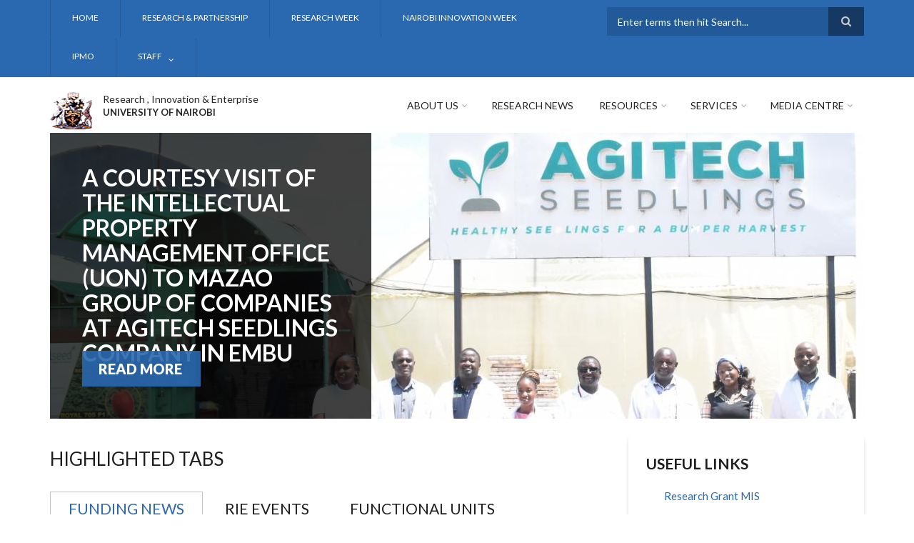

--- FILE ---
content_type: text/html; charset=UTF-8
request_url: http://uonresearch.uonbi.ac.ke/?page=0
body_size: 155696
content:
<!DOCTYPE html>
<html lang="en" dir="ltr" prefix="content: http://purl.org/rss/1.0/modules/content/  dc: http://purl.org/dc/terms/  foaf: http://xmlns.com/foaf/0.1/  og: http://ogp.me/ns#  rdfs: http://www.w3.org/2000/01/rdf-schema#  schema: http://schema.org/  sioc: http://rdfs.org/sioc/ns#  sioct: http://rdfs.org/sioc/types#  skos: http://www.w3.org/2004/02/skos/core#  xsd: http://www.w3.org/2001/XMLSchema# ">
  <head>
    <meta charset="utf-8" />
<link rel="canonical" href="http://uonresearch.uonbi.ac.ke/" />
<link rel="shortlink" href="http://uonresearch.uonbi.ac.ke/" />
<meta name="ahrefs-site-verification" content="9d0d5d15cf85c3b6087323bce2a435ec08840a261dd388140086cd9cf2683154" />
<meta name="Generator" content="Drupal 8 (https://www.drupal.org)" />
<meta name="MobileOptimized" content="width" />
<meta name="HandheldFriendly" content="true" />
<meta name="viewport" content="width=device-width, initial-scale=1.0" />
<link rel="shortcut icon" href="/sites/uonresearch.uonbi.ac.ke/files/best-logo59_0.png" type="image/png" />
<link rel="revision" href="http://uonresearch.uonbi.ac.ke/basic-page/home" />

    <title>Home | Research , Innovation &amp; Enterprise</title>
    <link rel="stylesheet" media="all" href="/core/assets/vendor/normalize-css/normalize.css?ryt86k" />
<link rel="stylesheet" media="all" href="/core/misc/normalize-fixes.css?ryt86k" />
<link rel="stylesheet" media="all" href="/sites/all/libraries/superfish/css/superfish.css?ryt86k" />
<link rel="stylesheet" media="all" href="/core/themes/stable/css/system/components/ajax-progress.module.css?ryt86k" />
<link rel="stylesheet" media="all" href="/core/themes/stable/css/system/components/align.module.css?ryt86k" />
<link rel="stylesheet" media="all" href="/core/themes/stable/css/system/components/autocomplete-loading.module.css?ryt86k" />
<link rel="stylesheet" media="all" href="/core/themes/stable/css/system/components/fieldgroup.module.css?ryt86k" />
<link rel="stylesheet" media="all" href="/core/themes/stable/css/system/components/container-inline.module.css?ryt86k" />
<link rel="stylesheet" media="all" href="/core/themes/stable/css/system/components/clearfix.module.css?ryt86k" />
<link rel="stylesheet" media="all" href="/core/themes/stable/css/system/components/details.module.css?ryt86k" />
<link rel="stylesheet" media="all" href="/core/themes/stable/css/system/components/hidden.module.css?ryt86k" />
<link rel="stylesheet" media="all" href="/core/themes/stable/css/system/components/item-list.module.css?ryt86k" />
<link rel="stylesheet" media="all" href="/core/themes/stable/css/system/components/js.module.css?ryt86k" />
<link rel="stylesheet" media="all" href="/core/themes/stable/css/system/components/nowrap.module.css?ryt86k" />
<link rel="stylesheet" media="all" href="/core/themes/stable/css/system/components/position-container.module.css?ryt86k" />
<link rel="stylesheet" media="all" href="/core/themes/stable/css/system/components/progress.module.css?ryt86k" />
<link rel="stylesheet" media="all" href="/core/themes/stable/css/system/components/reset-appearance.module.css?ryt86k" />
<link rel="stylesheet" media="all" href="/core/themes/stable/css/system/components/resize.module.css?ryt86k" />
<link rel="stylesheet" media="all" href="/core/themes/stable/css/system/components/sticky-header.module.css?ryt86k" />
<link rel="stylesheet" media="all" href="/core/themes/stable/css/system/components/system-status-counter.css?ryt86k" />
<link rel="stylesheet" media="all" href="/core/themes/stable/css/system/components/system-status-report-counters.css?ryt86k" />
<link rel="stylesheet" media="all" href="/core/themes/stable/css/system/components/system-status-report-general-info.css?ryt86k" />
<link rel="stylesheet" media="all" href="/core/themes/stable/css/system/components/tabledrag.module.css?ryt86k" />
<link rel="stylesheet" media="all" href="/core/themes/stable/css/system/components/tablesort.module.css?ryt86k" />
<link rel="stylesheet" media="all" href="/core/themes/stable/css/system/components/tree-child.module.css?ryt86k" />
<link rel="stylesheet" media="all" href="/core/themes/stable/css/views/views.module.css?ryt86k" />
<link rel="stylesheet" media="all" href="/modules/ckeditor_accordion/css/ckeditor-accordion.css?ryt86k" />
<link rel="stylesheet" media="all" href="/modules/social_media/css/social_media.css?ryt86k" />
<link rel="stylesheet" media="all" href="/modules/page_url_qr_code_block/css/page_url_qr_code_block_style.css?ryt86k" />
<link rel="stylesheet" media="all" href="/themes/custom/scholarly/bootstrap/css/bootstrap.min.css?ryt86k" />
<link rel="stylesheet" media="all" href="/themes/custom/scholarly/css/base/elements.css?ryt86k" />
<link rel="stylesheet" media="all" href="/themes/custom/scholarly/css/base/layout.css?ryt86k" />
<link rel="stylesheet" media="all" href="/themes/custom/scholarly/css/base/typography.css?ryt86k" />
<link rel="stylesheet" media="all" href="/themes/custom/scholarly/css/base/local-base.css?ryt86k" />
<link rel="stylesheet" media="all" href="/core/themes/classy/css/components/action-links.css?ryt86k" />
<link rel="stylesheet" media="all" href="/core/themes/classy/css/components/breadcrumb.css?ryt86k" />
<link rel="stylesheet" media="all" href="/core/themes/classy/css/components/button.css?ryt86k" />
<link rel="stylesheet" media="all" href="/core/themes/classy/css/components/collapse-processed.css?ryt86k" />
<link rel="stylesheet" media="all" href="/core/themes/classy/css/components/container-inline.css?ryt86k" />
<link rel="stylesheet" media="all" href="/core/themes/classy/css/components/details.css?ryt86k" />
<link rel="stylesheet" media="all" href="/core/themes/classy/css/components/exposed-filters.css?ryt86k" />
<link rel="stylesheet" media="all" href="/core/themes/classy/css/components/field.css?ryt86k" />
<link rel="stylesheet" media="all" href="/core/themes/classy/css/components/form.css?ryt86k" />
<link rel="stylesheet" media="all" href="/core/themes/classy/css/components/icons.css?ryt86k" />
<link rel="stylesheet" media="all" href="/core/themes/classy/css/components/inline-form.css?ryt86k" />
<link rel="stylesheet" media="all" href="/core/themes/classy/css/components/item-list.css?ryt86k" />
<link rel="stylesheet" media="all" href="/core/themes/classy/css/components/link.css?ryt86k" />
<link rel="stylesheet" media="all" href="/core/themes/classy/css/components/links.css?ryt86k" />
<link rel="stylesheet" media="all" href="/core/themes/classy/css/components/menu.css?ryt86k" />
<link rel="stylesheet" media="all" href="/core/themes/classy/css/components/more-link.css?ryt86k" />
<link rel="stylesheet" media="all" href="/core/themes/classy/css/components/pager.css?ryt86k" />
<link rel="stylesheet" media="all" href="/core/themes/classy/css/components/tabledrag.css?ryt86k" />
<link rel="stylesheet" media="all" href="/core/themes/classy/css/components/tableselect.css?ryt86k" />
<link rel="stylesheet" media="all" href="/core/themes/classy/css/components/tablesort.css?ryt86k" />
<link rel="stylesheet" media="all" href="/core/themes/classy/css/components/tabs.css?ryt86k" />
<link rel="stylesheet" media="all" href="/core/themes/classy/css/components/textarea.css?ryt86k" />
<link rel="stylesheet" media="all" href="/core/themes/classy/css/components/ui-dialog.css?ryt86k" />
<link rel="stylesheet" media="all" href="/core/themes/classy/css/components/messages.css?ryt86k" />
<link rel="stylesheet" media="all" href="/core/themes/classy/css/components/node.css?ryt86k" />
<link rel="stylesheet" media="all" href="/themes/custom/scholarly/css/components/blocks.css?ryt86k" />
<link rel="stylesheet" media="all" href="/themes/custom/scholarly/css/components/messages.css?ryt86k" />
<link rel="stylesheet" media="all" href="/themes/custom/scholarly/css/components/more-links.css?ryt86k" />
<link rel="stylesheet" media="all" href="/themes/custom/scholarly/css/components/fields.css?ryt86k" />
<link rel="stylesheet" media="all" href="/themes/custom/scholarly/css/components/node.css?ryt86k" />
<link rel="stylesheet" media="all" href="/themes/custom/scholarly/css/components/node-testimonials.css?ryt86k" />
<link rel="stylesheet" media="all" href="/themes/custom/scholarly/css/components/node-events.css?ryt86k" />
<link rel="stylesheet" media="all" href="/themes/custom/scholarly/css/components/node-taxonomy-terms.css?ryt86k" />
<link rel="stylesheet" media="all" href="/themes/custom/scholarly/css/components/node-faculty_student.css?ryt86k" />
<link rel="stylesheet" media="all" href="/themes/custom/scholarly/css/components/comments.css?ryt86k" />
<link rel="stylesheet" media="all" href="/themes/custom/scholarly/css/components/views.css?ryt86k" />
<link rel="stylesheet" media="all" href="/themes/custom/scholarly/css/components/views-events.css?ryt86k" />
<link rel="stylesheet" media="all" href="/themes/custom/scholarly/css/components/views-features.css?ryt86k" />
<link rel="stylesheet" media="all" href="/themes/custom/scholarly/css/components/views-latest-news.css?ryt86k" />
<link rel="stylesheet" media="all" href="/themes/custom/scholarly/css/components/views-testimonials.css?ryt86k" />
<link rel="stylesheet" media="all" href="/themes/custom/scholarly/css/components/views-courses.css?ryt86k" />
<link rel="stylesheet" media="all" href="/themes/custom/scholarly/css/components/views-faculty-students.css?ryt86k" />
<link rel="stylesheet" media="all" href="/themes/custom/scholarly/css/components/views-faculty-courses.css?ryt86k" />
<link rel="stylesheet" media="all" href="/themes/custom/scholarly/css/components/views-internal-banner.css?ryt86k" />
<link rel="stylesheet" media="all" href="/themes/custom/scholarly/css/components/forms.css?ryt86k" />
<link rel="stylesheet" media="all" href="/themes/custom/scholarly/css/components/forms-subscribe.css?ryt86k" />
<link rel="stylesheet" media="all" href="/themes/custom/scholarly/css/components/breadcrumb.css?ryt86k" />
<link rel="stylesheet" media="all" href="/themes/custom/scholarly/css/components/site-branding.css?ryt86k" />
<link rel="stylesheet" media="all" href="/themes/custom/scholarly/css/components/tabs.css?ryt86k" />
<link rel="stylesheet" media="all" href="/themes/custom/scholarly/css/components/tables.css?ryt86k" />
<link rel="stylesheet" media="all" href="/themes/custom/scholarly/css/components/menus.css?ryt86k" />
<link rel="stylesheet" media="all" href="/themes/custom/scholarly/css/components/pager.css?ryt86k" />
<link rel="stylesheet" media="all" href="/themes/custom/scholarly/css/components/buttons.css?ryt86k" />
<link rel="stylesheet" media="all" href="/themes/custom/scholarly/css/components/search.css?ryt86k" />
<link rel="stylesheet" media="all" href="/themes/custom/scholarly/css/components/fixed-header.css?ryt86k" />
<link rel="stylesheet" media="all" href="/themes/custom/scholarly/css/components/icons-list.css?ryt86k" />
<link rel="stylesheet" media="all" href="/themes/custom/scholarly/css/components/images.css?ryt86k" />
<link rel="stylesheet" media="all" href="/themes/custom/scholarly/css/components/image-overlay.css?ryt86k" />
<link rel="stylesheet" media="all" href="/themes/custom/scholarly/css/components/group-accordion.css?ryt86k" />
<link rel="stylesheet" media="all" href="/themes/custom/scholarly/css/components/contact-info.css?ryt86k" />
<link rel="stylesheet" media="all" href="/themes/custom/scholarly/css/components/progress-bars.css?ryt86k" />
<link rel="stylesheet" media="all" href="/themes/custom/scholarly/js/revolution/css/settings.css?ryt86k" />
<link rel="stylesheet" media="all" href="/themes/custom/scholarly/js/revolution/css/layers.css?ryt86k" />
<link rel="stylesheet" media="all" href="/themes/custom/scholarly/js/revolution/css/navigation.css?ryt86k" />
<link rel="stylesheet" media="all" href="/themes/custom/scholarly/css/components/slider-revolution-global.css?ryt86k" />
<link rel="stylesheet" media="all" href="/themes/custom/scholarly/css/components/slider-revolution-boxed-width.css?ryt86k" />
<link rel="stylesheet" media="all" href="/themes/custom/scholarly/css/components/to-top.css?ryt86k" />
<link rel="stylesheet" media="all" href="/themes/custom/scholarly/css/components/local-components.css?ryt86k" />
<link rel="stylesheet" media="all" href="//maxcdn.bootstrapcdn.com/font-awesome/4.6.3/css/font-awesome.min.css" />
<link rel="stylesheet" media="all" href="//fonts.googleapis.com/css?family=Lato:300,400,700,900,300italic,400italic,700italic,900italic" />
<link rel="stylesheet" media="all" href="/themes/custom/scholarly/css/theme/color-blue.css?ryt86k" />
<link rel="stylesheet" media="all" href="/themes/custom/scholarly/css/theme/local-theme.css?ryt86k" />

    
<!--[if lte IE 8]>
<script src="/core/assets/vendor/html5shiv/html5shiv.min.js?v=3.7.3"></script>
<![endif]-->

  </head>
  <body class="form-style-1 hff-07 pff-07 sff-07 slff-07 gray-content-background fixed-header-enabled path-frontpage page-node-type-page">
        <a href="#main-content" class="visually-hidden focusable skip-link">
      Skip to main content
    </a>
    
      <div class="dialog-off-canvas-main-canvas" data-off-canvas-main-canvas>
    
  <div id="header-top" class="header-container clearfix">
    <div class="container">

      <div id="header-top-inside" class="clearfix">
        <div class="row">

                      <div class="col-md-8">
              <div id="header-top-left" class="clearfix">
                <div class="header-top-area">
                    <div class="region region-header-top-first">
    <div id="block-headertop" class="block block-superfish block-superfishheader-top">
  
    
      <div class="content">
      
<ul id="superfish-header-top" class="menu sf-menu sf-header-top sf-horizontal sf-style-none">
  
<li id="header-top-menu-link-content69313134-c8b2-41dc-b900-b998657e09f1" class="active-trail sf-depth-1 sf-no-children"><a href="/" title="HOME" class="sf-depth-1">HOME</a></li><li id="header-top-menu-link-contenta0b5eba2-25bb-4653-a446-a388024dd4b1" class="sf-depth-1 sf-no-children"><a href="/basic-page/research-partnership" class="sf-depth-1">RESEARCH &amp; PARTNERSHIP </a></li><li id="header-top-menu-link-content2d60099c-963e-43fc-9b9e-21a8adcd8997" class="sf-depth-1 sf-no-children"><a href="https://researchweek.uonbi.ac.ke/" class="sf-depth-1 sf-external">RESEARCH WEEK</a></li><li id="header-top-menu-link-contentc3f7bb74-3e1f-4556-8464-b670dd347476" class="sf-depth-1 sf-no-children"><a href="https://niw.uonbi.ac.ke/" title="NIW" class="sf-depth-1 sf-external">NAIROBI INNOVATION WEEK</a></li><li id="header-top-menu-link-content603a0f62-ae00-4ff8-aa73-a5a99e42d6d7" class="sf-depth-1 sf-no-children"><a href="https://ipmo.uonbi.ac.ke/" class="sf-depth-1 sf-external">IPMO</a></li><li id="header-top-menu-link-content2d8945b3-ad71-41cf-a8aa-f9c8ce6a2afc" class="active-trail sf-depth-1 menuparent"><a href="/" class="sf-depth-1 menuparent">STAFF</a><ul><li id="header-top-menu-link-contentfeafc917-f0f1-4665-a809-5b7b01229dd3" class="sf-depth-2 sf-no-children"><a href="/avc-rie-staff" class="sf-depth-2">DVC RIE OFFICE</a></li><li id="header-top-menu-link-contenta3860d49-17b9-4e96-9b78-aab8edfc62e9" class="sf-depth-2 sf-no-children"><a href="/direct-rie-staff" title="Staff" class="sf-depth-2">RESEARCH OFFICE </a></li><li id="header-top-menu-link-contentbcd500a5-f6b1-4fa3-afac-6f5deefa3ca8" class="sf-depth-2 sf-no-children"><a href="/ipmo-staff" class="sf-depth-2">IPMO OFFICE</a></li><li id="header-top-menu-link-content3e6ea2be-26b3-4fab-9f34-ff14ea89b5fb" class="sf-depth-2 sf-no-children"><a href="/staff" class="sf-depth-2">ALL STAFF</a></li></ul></li>
</ul>

    </div>
  </div>

  </div>

                </div>
              </div>
            </div>
          
                      <div class="col-md-4">
              <div id="header-top-right" class="clearfix">
                <div class="header-top-area">
                    <div class="region region-header-top-second">
    <div class="search-block-form block block-search container-inline" data-drupal-selector="search-block-form" id="block-scholarly-search" role="search">
  
    
    <div class="content container-inline">
        <form action="/search/node" method="get" id="search-block-form" accept-charset="UTF-8" class="search-form search-block-form">
  <div class="js-form-item form-item js-form-type-search form-type-search js-form-item-keys form-item-keys form-no-label">
      <label for="edit-keys" class="visually-hidden">Search</label>
        <input title="Enter the terms you wish to search for." placeholder="Enter terms then hit Search..." data-drupal-selector="edit-keys" type="search" id="edit-keys" name="keys" value="" size="15" maxlength="128" class="form-search" />

        </div>
<div data-drupal-selector="edit-actions" class="form-actions js-form-wrapper form-wrapper" id="edit-actions"><input class="search-form__submit button js-form-submit form-submit" data-drupal-selector="edit-submit" type="submit" id="edit-submit" value="Search" />
</div>

</form>

  
  </div>
</div>

  </div>

                </div>
              </div>
            </div>
          
        </div>
      </div>

    </div>
  </div>

<header id="header" role="banner" class="header-container clearfix">
  <div class="container">

    <div id="header-inside" class="clearfix">
      <div class="row">

        <div class="col-md-4">
          <div id="header-inside-left" class="clearfix">

                            <div class="region region-header">
    <div id="block-scholarly-branding" class="clearfix site-branding block block-system block-system-branding-block">
  
    
      <div class="logo">
    <a href="/" title="Home" rel="home" class="site-branding__logo">
      <img src="/sites/uonresearch.uonbi.ac.ke/files/best-logo59_0.png" alt="Home" />
    </a>
  </div>
        <div class="site-name site-branding__name">
      <a href="/" title="Home" rel="home">Research , Innovation &amp; Enterprise</a>
    </div>
        <div class="site-slogan site-branding__slogan">UNIVERSITY OF NAIROBI</div>
  </div>

  </div>

            
          </div>
        </div>

        <div class="col-md-8">
          <div id="header-inside-right" class="clearfix">

            <div id="main-navigation" class="clearfix">
              <nav role="navigation">

                                    <div class="region region-navigation">
    <div id="block-mainnavigation-2" class="block block-superfish block-superfishmain">
  
    
      <div class="content">
      
<ul id="superfish-main" class="menu sf-menu sf-main sf-horizontal sf-style-none">
  
<li id="main-menu-link-content6488ddf2-9760-46e4-b1f7-cb662d241199" class="sf-depth-1 menuparent"><a href="/basic-page/about-us" class="sf-depth-1 menuparent">About Us</a><ul><li id="main-menu-link-content3c4ce7bc-efb5-4b64-8e44-8236cf86c8e7" class="sf-depth-2 menuparent"><a href="" class="sf-depth-2 menuparent">About DVCRIE</a><ul><li id="main-menu-link-content1cf5c575-4109-4965-867e-bdd53603445b" class="sf-depth-3 menuparent"><a href="https://uonbi.ac.ke/uon50" title="UoN@50" class="sf-depth-3 sf-external menuparent">UoN@50</a><ul><li id="main-menu-link-content5c28e955-ebac-4c16-88ac-9443140131dc" class="sf-depth-4 sf-no-children"><a href="https://uonbi.ac.ke/uon50-related-articles" title="Articles" class="sf-depth-4 sf-external">Articles</a></li><li id="main-menu-link-content8b6fa250-c74f-4caf-b153-271bd937c440" class="sf-depth-4 sf-no-children"><a href="https://uonbi.ac.ke/50-years-excellence-outstanding-achiever-awards" title="Outstanding Awards" class="sf-depth-4 sf-external">Outstanding Awards</a></li><li id="main-menu-link-content62255f75-cc14-4a79-86e9-88de563daba9" class="sf-depth-4 sf-no-children"><a href="https://uonbi.ac.ke/webinars-uon50" title="Webinars" class="sf-depth-4 sf-external">Webinars</a></li></ul></li><li id="main-menu-link-content441f5b28-d49d-4c3c-8f85-3f7559f1f58b" class="sf-depth-3 sf-no-children"><a href="/basic-page/brief-history" class="sf-depth-3">brief History</a></li><li id="main-menu-link-content510f248f-12c8-431b-ae13-2f6ceccabcae" class="sf-depth-3 sf-no-children"><a href="https://uonresearch.uonbi.ac.ke/basic-page/functional-units" class="sf-depth-3 sf-external">Functional Units</a></li><li id="main-menu-link-content6f75c0c6-ba70-4649-a49f-115c6d8e0201" class="sf-depth-3 sf-no-children"><a href="/basic-page/vision-mission-core-values" class="sf-depth-3">Vision, Mission &amp; Core Values</a></li><li id="main-menu-link-content40bf7271-52a4-43c0-833e-85b096ed29ab" class="sf-depth-3 sf-no-children"><a href="/quality-objectives" title="Quality Objectives" class="sf-depth-3">Quality Objectives</a></li><li id="main-menu-link-contentd81bfa7a-48b2-49e5-b763-f0928072afd2" class="sf-depth-3 sf-no-children"><a href="/basic-page/structure-and-governance" title="Structure and Governance" class="sf-depth-3">Governance</a></li><li id="main-menu-link-content06aaa87c-b55f-4cdd-ac81-d7b61b33ba08" class="sf-depth-3 sf-no-children"><a href="/succession-chart" class="sf-depth-3">Succession Chart</a></li></ul></li><li id="main-menu-link-content90634167-8014-4985-97de-13195a39df77" class="sf-depth-2 menuparent"><a href="" class="sf-depth-2 menuparent">Community Services</a><ul><li id="main-menu-link-contentf10a6660-8cab-4f7c-8ff4-eaa7af61fc0a" class="sf-depth-3 sf-no-children"><a href="/basic-page/extension-services" class="sf-depth-3">Extension Services</a></li><li id="main-menu-link-content60d6f152-f0b6-4c27-a1c3-e4a69312f080" class="sf-depth-3 sf-no-children"><a href="/basic-page/consultancy-services" class="sf-depth-3">Consultancy Services</a></li><li id="main-menu-link-contentb097e8b8-2997-499e-b684-d6421db8258a" class="sf-depth-3 sf-no-children"><a href="/basic-page/corporate-social-responsibility-activities" class="sf-depth-3">Corporate Social Responsibility Activities</a></li></ul></li><li id="main-menu-link-content71d90956-41a4-4a66-8000-e3b2f13082fe" class="sf-depth-2 sf-no-children"><a href="/contacts" class="sf-depth-2">Contacts</a></li><li id="main-menu-link-content13c7ab5a-0f14-49ee-9a40-d4a8781929de" class="sf-depth-2 sf-no-children"><a href="/basic-page/google-maps" class="sf-depth-2">Google Maps</a></li><li id="main-menu-link-contentcc34340d-5d6a-4945-b552-8b4c9c5ec6c9" class="sf-depth-2 sf-no-children"><a href="/basic-page/message-deputy-vice-chancellor-rie" class="sf-depth-2">Message from the Deputy  Vice-Chancellor (RIE)</a></li></ul></li><li id="main-menu-link-content94f5835f-5a26-4f73-9aaa-8af37af102c9" class="sf-depth-1 sf-no-children"><a href="https://uonbi.ac.ke/research-news" class="sf-depth-1 sf-external">Research News</a></li><li id="main-menu-link-contentd6f3d947-496f-4543-8537-da2cda5e8f3f" class="sf-depth-1 menuparent"><a href="" class="sf-depth-1 menuparent">Resources</a><ul><li id="main-menu-link-contenta65761c2-77ee-44c5-9c5f-ae505f854716" class="sf-depth-2 sf-no-children"><a href="/basic-page/policy-briefs" class="sf-depth-2">Policy Briefs</a></li><li id="main-menu-link-content9d41c171-92bd-432b-a4b4-49bdb1aa7dfe" class="sf-depth-2 sf-no-children"><a href="/basic-page/annual-calendar-events" class="sf-depth-2">Annual Calendar of Events</a></li><li id="main-menu-link-content0f88f27c-a315-4fba-a413-75471b5ee165" class="sf-depth-2 sf-no-children"><a href="/basic-page/downloads" class="sf-depth-2">Downloads</a></li><li id="main-menu-link-content52c330d1-5146-4f97-b2ad-cacde3c3ebdf" class="sf-depth-2 sf-no-children"><a href="https://essa-africa.org/AERD" class="sf-depth-2 sf-external">ESSA (Education Sub-Saharan Africa</a></li><li id="main-menu-link-contentfb845b69-f2dc-429e-b2ae-a1149dc0b44d" class="sf-depth-2 sf-no-children"><a href="/basic-page/equipment" class="sf-depth-2">EQUIPMENT</a></li><li id="main-menu-link-content0e362901-0598-4ea2-ab2a-48c3a482e338" class="sf-depth-2 sf-no-children"><a href="/basic-page/facilities" class="sf-depth-2">FACILITIES</a></li></ul></li><li id="main-menu-link-contentb448919d-7d97-4ae2-ba18-bd06afb7f8da" class="sf-depth-1 menuparent"><a href="" class="sf-depth-1 menuparent">Services</a><ul><li id="main-menu-link-content179fc954-6bfa-44f4-a40a-d1f2be0bd641" class="sf-depth-2 sf-no-children"><a href="/basic-page/our-services" class="sf-depth-2">Our services</a></li><li id="main-menu-link-contentbf52b3b5-7f0c-46d8-8b98-9b3fd32f2765" class="sf-depth-2 sf-no-children"><a href="/basic-page/service-charter" class="sf-depth-2">Service charter</a></li><li id="main-menu-link-content9238600b-c16d-4f85-87da-05baaa82c729" class="sf-depth-2 sf-no-children"><a href="/basic-page/help-desk" class="sf-depth-2">HELP DESK</a></li></ul></li><li id="main-menu-link-content7ffd7040-3a22-403b-9865-929cbae584d0" class="sf-depth-1 menuparent"><a href="" class="sf-depth-1 menuparent">Media Centre</a><ul><li id="main-menu-link-content28b0490b-d04b-4c84-8503-144f7710adf7" class="sf-depth-2 sf-no-children"><a href="/basic-page/annual-report" class="sf-depth-2">Annual report</a></li><li id="main-menu-link-content8922ddec-3754-470a-bc17-a778e8e91daa" class="sf-depth-2 sf-no-children"><a href="https://uonresearch.uonbi.ac.ke/dvc-rie-gallery" class="sf-depth-2 sf-external">Photo gallery</a></li></ul></li>
</ul>

    </div>
  </div>

  </div>

                
              </nav>
            </div>

          </div>
        </div>

      </div>
    </div>

  </div>
</header>

  <div id="banner" class="clearfix">
    <div class="container">

      <div id="banner-inside" class="clearfix">
        <div class="row">
          <div class="col-md-12">

            <div class="banner-area">
                <div class="region region-banner">
    <div class="views-element-container block block-views block-views-blockmt-slideshow-boxed-width-block-1" id="block-views-block-mt-slideshow-boxed-width-block-1">
  
    
      <div class="content">
      <div><div class="view view-mt-slideshow-boxed-width view-id-mt_slideshow_boxed_width view-display-id-block_1 js-view-dom-id-033131acee9a21ff0527288c408c31e88a13aa5b29281a172ea68bbbfa4454b8">
  
    
      
      <div class="view-content">
      
<div id="slideshow-boxedwidth" class="slideshow-boxedwidth slider-revolution-wrapper rev_slider_wrapper ">
  <div class="rev_slider" data-version="5.4.8">
    <ul>
              <li data-transition="fade" data-slotamount="default" data-masterspeed="default">  <img src="/sites/uonresearch.uonbi.ac.ke/files/styles/mt_slideshow/public/2025-11/DSC_0564_1.JPG?itok=9koMIME4" width="1140" height="400" alt="aa" typeof="foaf:Image" class="image-style-mt-slideshow" />


<div class="tp-caption transparent-bg"
  data-x="left"
  data-y="top"
  data-start="0"
  data-basealign="slide"
  data-transform_idle="o:1"
  data-transform_in="o:0;s:300;"
  data-transform_out="o:0;s:300;"
  data-width="[450,450,350,full]"
  data-height="[full,full,full,100]">
</div>

<div class="tp-caption title"
  data-x="[left,left,left,center]"
  data-y="[top,top,top,top]"
  data-hoffset="[45,45,45,1]"
  data-voffset="[45,45,45,1]"
  data-lineheight="35"
  data-fontsize="[32,30,27,25]"
  data-fontweight="700"
  data-whitespace="normal"
  data-basealign="slide"
  data-start="50"
  data-width="[360,360,270,full]"
  data-transform_idle="o:1"
  data-transform_in="y:[100%];sX:1;sY:1;o:0;s:1000;e:Power4.easeInOut;"
  data-transform_out="y:[100%];o:0;s:1000;e:Power2.easeInOut;">
      <div class="title-inner transparent-bg">
        <a href="/news/courtesy-visit-intellectual-property-management-office-uon-mazao-group-companies-agitech">A courtesy visit of the Intellectual Property Management Office (UON) to Mazao group of companies at Agitech Seedlings Company in Embu </a>
</div>
</div>
<div class="tp-caption more-link"
  data-x="left"
  data-y="bottom"
  data-hoffset="45"
  data-voffset="45"
  data-fontweight="800"
  data-fontsize="[20,20,18,20]"
  data-visibility="[on,on,off,off]"
  data-whitespace="nowrap"
  data-basealign="slide"
  data-start="150"
  data-transform_idle="o:1"
  data-transform_in="y:[100%];sX:1;sY:1;o:0;s:1000;e:Power4.easeInOut;"
  data-transform_out="y:[100%];o:0;s:1000;e:Power2.easeInOut;">
    <a href="/news/courtesy-visit-intellectual-property-management-office-uon-mazao-group-companies-agitech">Read More</a></div>
</li>
              <li data-transition="fade" data-slotamount="default" data-masterspeed="default">  <img src="/sites/uonresearch.uonbi.ac.ke/files/styles/mt_slideshow/public/2025-10/UPLOAD%20TO%20WEBSITE.jpg?itok=IbQ8SUQB" width="1140" height="400" alt="RESEARCH AND INNOVATION WEEK 2025" typeof="foaf:Image" class="image-style-mt-slideshow" />


<div class="tp-caption transparent-bg"
  data-x="left"
  data-y="top"
  data-start="0"
  data-basealign="slide"
  data-transform_idle="o:1"
  data-transform_in="o:0;s:300;"
  data-transform_out="o:0;s:300;"
  data-width="[450,450,350,full]"
  data-height="[full,full,full,100]">
</div>

<div class="tp-caption title"
  data-x="[left,left,left,center]"
  data-y="[top,top,top,top]"
  data-hoffset="[45,45,45,1]"
  data-voffset="[45,45,45,1]"
  data-lineheight="35"
  data-fontsize="[32,30,27,25]"
  data-fontweight="700"
  data-whitespace="normal"
  data-basealign="slide"
  data-start="50"
  data-width="[360,360,270,full]"
  data-transform_idle="o:1"
  data-transform_in="y:[100%];sX:1;sY:1;o:0;s:1000;e:Power4.easeInOut;"
  data-transform_out="y:[100%];o:0;s:1000;e:Power2.easeInOut;">
      <div class="title-inner transparent-bg">
        <a href="/news/universities-have-been-urged-add-innovation-start-ups-established-their-curricula-and-kpis"> Universities have been urged to add Innovation &amp; Start-ups established in their Curricula and KPIs</a>
</div>
</div>
<div class="tp-caption more-link"
  data-x="left"
  data-y="bottom"
  data-hoffset="45"
  data-voffset="45"
  data-fontweight="800"
  data-fontsize="[20,20,18,20]"
  data-visibility="[on,on,off,off]"
  data-whitespace="nowrap"
  data-basealign="slide"
  data-start="150"
  data-transform_idle="o:1"
  data-transform_in="y:[100%];sX:1;sY:1;o:0;s:1000;e:Power4.easeInOut;"
  data-transform_out="y:[100%];o:0;s:1000;e:Power2.easeInOut;">
    <a href="/news/universities-have-been-urged-add-innovation-start-ups-established-their-curricula-and-kpis">Read More</a></div>
</li>
              <li data-transition="fade" data-slotamount="default" data-masterspeed="default">  <img src="/sites/uonresearch.uonbi.ac.ke/files/styles/mt_slideshow/public/2025-08/update%20website.jpg?itok=cYnij06G" width="1140" height="400" alt="nrf" typeof="foaf:Image" class="image-style-mt-slideshow" />


<div class="tp-caption transparent-bg"
  data-x="left"
  data-y="top"
  data-start="0"
  data-basealign="slide"
  data-transform_idle="o:1"
  data-transform_in="o:0;s:300;"
  data-transform_out="o:0;s:300;"
  data-width="[450,450,350,full]"
  data-height="[full,full,full,100]">
</div>

<div class="tp-caption title"
  data-x="[left,left,left,center]"
  data-y="[top,top,top,top]"
  data-hoffset="[45,45,45,1]"
  data-voffset="[45,45,45,1]"
  data-lineheight="35"
  data-fontsize="[32,30,27,25]"
  data-fontweight="700"
  data-whitespace="normal"
  data-basealign="slide"
  data-start="50"
  data-width="[360,360,270,full]"
  data-transform_idle="o:1"
  data-transform_in="y:[100%];sX:1;sY:1;o:0;s:1000;e:Power4.easeInOut;"
  data-transform_out="y:[100%];o:0;s:1000;e:Power2.easeInOut;">
      <div class="title-inner transparent-bg">
        <a href="/news/university-nairobi-shines-nrf-research-festival-2025">University of Nairobi Shines at the NRF Research Festival 2025</a>
</div>
</div>
<div class="tp-caption more-link"
  data-x="left"
  data-y="bottom"
  data-hoffset="45"
  data-voffset="45"
  data-fontweight="800"
  data-fontsize="[20,20,18,20]"
  data-visibility="[on,on,off,off]"
  data-whitespace="nowrap"
  data-basealign="slide"
  data-start="150"
  data-transform_idle="o:1"
  data-transform_in="y:[100%];sX:1;sY:1;o:0;s:1000;e:Power4.easeInOut;"
  data-transform_out="y:[100%];o:0;s:1000;e:Power2.easeInOut;">
    <a href="/news/university-nairobi-shines-nrf-research-festival-2025">Read More</a></div>
</li>
              <li data-transition="fade" data-slotamount="default" data-masterspeed="default">  <img src="/sites/uonresearch.uonbi.ac.ke/files/styles/mt_slideshow/public/2025-06/WhatsApp%20Image%202025-06-12%20at%2011.06.41%20AM.jpeg?itok=_u-LjENX" width="1140" height="400" alt="uon" typeof="foaf:Image" class="image-style-mt-slideshow" />


<div class="tp-caption transparent-bg"
  data-x="left"
  data-y="top"
  data-start="0"
  data-basealign="slide"
  data-transform_idle="o:1"
  data-transform_in="o:0;s:300;"
  data-transform_out="o:0;s:300;"
  data-width="[450,450,350,full]"
  data-height="[full,full,full,100]">
</div>

<div class="tp-caption title"
  data-x="[left,left,left,center]"
  data-y="[top,top,top,top]"
  data-hoffset="[45,45,45,1]"
  data-voffset="[45,45,45,1]"
  data-lineheight="35"
  data-fontsize="[32,30,27,25]"
  data-fontweight="700"
  data-whitespace="normal"
  data-basealign="slide"
  data-start="50"
  data-width="[360,360,270,full]"
  data-transform_idle="o:1"
  data-transform_in="y:[100%];sX:1;sY:1;o:0;s:1000;e:Power4.easeInOut;"
  data-transform_out="y:[100%];o:0;s:1000;e:Power2.easeInOut;">
      <div class="title-inner transparent-bg">
        <a href="/news/varsity-hosted-sustainability-research-and-innovation-africa-satellite-event-2025">Varsity hosted the Sustainability Research and Innovation-Africa Satellite Event 2025</a>
</div>
</div>
<div class="tp-caption more-link"
  data-x="left"
  data-y="bottom"
  data-hoffset="45"
  data-voffset="45"
  data-fontweight="800"
  data-fontsize="[20,20,18,20]"
  data-visibility="[on,on,off,off]"
  data-whitespace="nowrap"
  data-basealign="slide"
  data-start="150"
  data-transform_idle="o:1"
  data-transform_in="y:[100%];sX:1;sY:1;o:0;s:1000;e:Power4.easeInOut;"
  data-transform_out="y:[100%];o:0;s:1000;e:Power2.easeInOut;">
    <a href="/news/varsity-hosted-sustainability-research-and-innovation-africa-satellite-event-2025">Read More</a></div>
</li>
              <li data-transition="fade" data-slotamount="default" data-masterspeed="default">  <img src="/sites/uonresearch.uonbi.ac.ke/files/styles/mt_slideshow/public/2025-06/_DSC7626.JPG?itok=SkGn8iv_" width="1140" height="400" alt="UON" typeof="foaf:Image" class="image-style-mt-slideshow" />


<div class="tp-caption transparent-bg"
  data-x="left"
  data-y="top"
  data-start="0"
  data-basealign="slide"
  data-transform_idle="o:1"
  data-transform_in="o:0;s:300;"
  data-transform_out="o:0;s:300;"
  data-width="[450,450,350,full]"
  data-height="[full,full,full,100]">
</div>

<div class="tp-caption title"
  data-x="[left,left,left,center]"
  data-y="[top,top,top,top]"
  data-hoffset="[45,45,45,1]"
  data-voffset="[45,45,45,1]"
  data-lineheight="35"
  data-fontsize="[32,30,27,25]"
  data-fontweight="700"
  data-whitespace="normal"
  data-basealign="slide"
  data-start="50"
  data-width="[360,360,270,full]"
  data-transform_idle="o:1"
  data-transform_in="y:[100%];sX:1;sY:1;o:0;s:1000;e:Power4.easeInOut;"
  data-transform_out="y:[100%];o:0;s:1000;e:Power2.easeInOut;">
      <div class="title-inner transparent-bg">
        <a href="/news/courtesy-call-prof-steven-schiff-yale-university">Courtesy Call by Prof. Steven Schiff - Yale University</a>
</div>
</div>
<div class="tp-caption more-link"
  data-x="left"
  data-y="bottom"
  data-hoffset="45"
  data-voffset="45"
  data-fontweight="800"
  data-fontsize="[20,20,18,20]"
  data-visibility="[on,on,off,off]"
  data-whitespace="nowrap"
  data-basealign="slide"
  data-start="150"
  data-transform_idle="o:1"
  data-transform_in="y:[100%];sX:1;sY:1;o:0;s:1000;e:Power4.easeInOut;"
  data-transform_out="y:[100%];o:0;s:1000;e:Power2.easeInOut;">
    <a href="/news/courtesy-call-prof-steven-schiff-yale-university">Read More</a></div>
</li>
              <li data-transition="fade" data-slotamount="default" data-masterspeed="default">  <img src="/sites/uonresearch.uonbi.ac.ke/files/styles/mt_slideshow/public/2025-06/_DSC7667_0.jpg?itok=Wl1gweR-" width="1140" height="400" alt="Courtesy visit by Daren Tang, Director General, World Intellectual Property Organization (WIPO)" typeof="foaf:Image" class="image-style-mt-slideshow" />


<div class="tp-caption transparent-bg"
  data-x="left"
  data-y="top"
  data-start="0"
  data-basealign="slide"
  data-transform_idle="o:1"
  data-transform_in="o:0;s:300;"
  data-transform_out="o:0;s:300;"
  data-width="[450,450,350,full]"
  data-height="[full,full,full,100]">
</div>

<div class="tp-caption title"
  data-x="[left,left,left,center]"
  data-y="[top,top,top,top]"
  data-hoffset="[45,45,45,1]"
  data-voffset="[45,45,45,1]"
  data-lineheight="35"
  data-fontsize="[32,30,27,25]"
  data-fontweight="700"
  data-whitespace="normal"
  data-basealign="slide"
  data-start="50"
  data-width="[360,360,270,full]"
  data-transform_idle="o:1"
  data-transform_in="y:[100%];sX:1;sY:1;o:0;s:1000;e:Power4.easeInOut;"
  data-transform_out="y:[100%];o:0;s:1000;e:Power2.easeInOut;">
      <div class="title-inner transparent-bg">
        <a href="/news/kenya-has-foundation-be-leader-ip-global-south">Kenya has the foundation to be a leader in IP in the Global South</a>
</div>
</div>
<div class="tp-caption more-link"
  data-x="left"
  data-y="bottom"
  data-hoffset="45"
  data-voffset="45"
  data-fontweight="800"
  data-fontsize="[20,20,18,20]"
  data-visibility="[on,on,off,off]"
  data-whitespace="nowrap"
  data-basealign="slide"
  data-start="150"
  data-transform_idle="o:1"
  data-transform_in="y:[100%];sX:1;sY:1;o:0;s:1000;e:Power4.easeInOut;"
  data-transform_out="y:[100%];o:0;s:1000;e:Power2.easeInOut;">
    <a href="/news/kenya-has-foundation-be-leader-ip-global-south">Read More</a></div>
</li>
              <li data-transition="fade" data-slotamount="default" data-masterspeed="default">  <img src="/sites/uonresearch.uonbi.ac.ke/files/styles/mt_slideshow/public/2025-05/Research%20Week%202025_0.jpg?itok=uqusZVRM" width="1140" height="400" alt="RESEARCH" typeof="foaf:Image" class="image-style-mt-slideshow" />


<div class="tp-caption transparent-bg"
  data-x="left"
  data-y="top"
  data-start="0"
  data-basealign="slide"
  data-transform_idle="o:1"
  data-transform_in="o:0;s:300;"
  data-transform_out="o:0;s:300;"
  data-width="[450,450,350,full]"
  data-height="[full,full,full,100]">
</div>

<div class="tp-caption title"
  data-x="[left,left,left,center]"
  data-y="[top,top,top,top]"
  data-hoffset="[45,45,45,1]"
  data-voffset="[45,45,45,1]"
  data-lineheight="35"
  data-fontsize="[32,30,27,25]"
  data-fontweight="700"
  data-whitespace="normal"
  data-basealign="slide"
  data-start="50"
  data-width="[360,360,270,full]"
  data-transform_idle="o:1"
  data-transform_in="y:[100%];sX:1;sY:1;o:0;s:1000;e:Power4.easeInOut;"
  data-transform_out="y:[100%];o:0;s:1000;e:Power2.easeInOut;">
      <div class="title-inner transparent-bg">
        <a href="/news/research-and-innovation-week-2025">RESEARCH AND INNOVATION WEEK 2025</a>
<p>RESEARCH AND INNOVATION  WEEK 2025</p></div>
</div>
<div class="tp-caption more-link"
  data-x="left"
  data-y="bottom"
  data-hoffset="45"
  data-voffset="45"
  data-fontweight="800"
  data-fontsize="[20,20,18,20]"
  data-visibility="[on,on,off,off]"
  data-whitespace="nowrap"
  data-basealign="slide"
  data-start="150"
  data-transform_idle="o:1"
  data-transform_in="y:[100%];sX:1;sY:1;o:0;s:1000;e:Power4.easeInOut;"
  data-transform_out="y:[100%];o:0;s:1000;e:Power2.easeInOut;">
    <a href="/news/research-and-innovation-week-2025">Read More</a></div>
</li>
              <li data-transition="fade" data-slotamount="default" data-masterspeed="default">  <img src="/sites/uonresearch.uonbi.ac.ke/files/styles/mt_slideshow/public/2025-04/umati%20planting%20tree.jpg?itok=If8nXJPr" width="1140" height="400" alt="NEW" typeof="foaf:Image" class="image-style-mt-slideshow" />


<div class="tp-caption transparent-bg"
  data-x="left"
  data-y="top"
  data-start="0"
  data-basealign="slide"
  data-transform_idle="o:1"
  data-transform_in="o:0;s:300;"
  data-transform_out="o:0;s:300;"
  data-width="[450,450,350,full]"
  data-height="[full,full,full,100]">
</div>

<div class="tp-caption title"
  data-x="[left,left,left,center]"
  data-y="[top,top,top,top]"
  data-hoffset="[45,45,45,1]"
  data-voffset="[45,45,45,1]"
  data-lineheight="35"
  data-fontsize="[32,30,27,25]"
  data-fontweight="700"
  data-whitespace="normal"
  data-basealign="slide"
  data-start="50"
  data-width="[360,360,270,full]"
  data-transform_idle="o:1"
  data-transform_in="y:[100%];sX:1;sY:1;o:0;s:1000;e:Power4.easeInOut;"
  data-transform_out="y:[100%];o:0;s:1000;e:Power2.easeInOut;">
      <div class="title-inner transparent-bg">
        <a href="/news/tree-planting-exercise">TREE PLANTING EXERCISE </a>
</div>
</div>
<div class="tp-caption more-link"
  data-x="left"
  data-y="bottom"
  data-hoffset="45"
  data-voffset="45"
  data-fontweight="800"
  data-fontsize="[20,20,18,20]"
  data-visibility="[on,on,off,off]"
  data-whitespace="nowrap"
  data-basealign="slide"
  data-start="150"
  data-transform_idle="o:1"
  data-transform_in="y:[100%];sX:1;sY:1;o:0;s:1000;e:Power4.easeInOut;"
  data-transform_out="y:[100%];o:0;s:1000;e:Power2.easeInOut;">
    <a href="/news/tree-planting-exercise">Read More</a></div>
</li>
              <li data-transition="fade" data-slotamount="default" data-masterspeed="default">  <img src="/sites/uonresearch.uonbi.ac.ke/files/styles/mt_slideshow/public/2025-03/_DSC1172%281%29.JPG?itok=Jaz3eKAh" width="1140" height="400" alt="uon" typeof="foaf:Image" class="image-style-mt-slideshow" />


<div class="tp-caption transparent-bg"
  data-x="left"
  data-y="top"
  data-start="0"
  data-basealign="slide"
  data-transform_idle="o:1"
  data-transform_in="o:0;s:300;"
  data-transform_out="o:0;s:300;"
  data-width="[450,450,350,full]"
  data-height="[full,full,full,100]">
</div>

<div class="tp-caption title"
  data-x="[left,left,left,center]"
  data-y="[top,top,top,top]"
  data-hoffset="[45,45,45,1]"
  data-voffset="[45,45,45,1]"
  data-lineheight="35"
  data-fontsize="[32,30,27,25]"
  data-fontweight="700"
  data-whitespace="normal"
  data-basealign="slide"
  data-start="50"
  data-width="[360,360,270,full]"
  data-transform_idle="o:1"
  data-transform_in="y:[100%];sX:1;sY:1;o:0;s:1000;e:Power4.easeInOut;"
  data-transform_out="y:[100%];o:0;s:1000;e:Power2.easeInOut;">
      <div class="title-inner transparent-bg">
        <a href="/news/hult-prize-finals-innovation-event">Hult Prize Finals Innovation Event </a>
</div>
</div>
<div class="tp-caption more-link"
  data-x="left"
  data-y="bottom"
  data-hoffset="45"
  data-voffset="45"
  data-fontweight="800"
  data-fontsize="[20,20,18,20]"
  data-visibility="[on,on,off,off]"
  data-whitespace="nowrap"
  data-basealign="slide"
  data-start="150"
  data-transform_idle="o:1"
  data-transform_in="y:[100%];sX:1;sY:1;o:0;s:1000;e:Power4.easeInOut;"
  data-transform_out="y:[100%];o:0;s:1000;e:Power2.easeInOut;">
    <a href="/news/hult-prize-finals-innovation-event">Read More</a></div>
</li>
              <li data-transition="fade" data-slotamount="default" data-masterspeed="default">  <img src="/sites/uonresearch.uonbi.ac.ke/files/styles/mt_slideshow/public/2024-12/DSC_0004.JPG?itok=W-s84yMW" width="1140" height="400" alt="niw" typeof="foaf:Image" class="image-style-mt-slideshow" />


<div class="tp-caption transparent-bg"
  data-x="left"
  data-y="top"
  data-start="0"
  data-basealign="slide"
  data-transform_idle="o:1"
  data-transform_in="o:0;s:300;"
  data-transform_out="o:0;s:300;"
  data-width="[450,450,350,full]"
  data-height="[full,full,full,100]">
</div>

<div class="tp-caption title"
  data-x="[left,left,left,center]"
  data-y="[top,top,top,top]"
  data-hoffset="[45,45,45,1]"
  data-voffset="[45,45,45,1]"
  data-lineheight="35"
  data-fontsize="[32,30,27,25]"
  data-fontweight="700"
  data-whitespace="normal"
  data-basealign="slide"
  data-start="50"
  data-width="[360,360,270,full]"
  data-transform_idle="o:1"
  data-transform_in="y:[100%];sX:1;sY:1;o:0;s:1000;e:Power4.easeInOut;"
  data-transform_out="y:[100%];o:0;s:1000;e:Power2.easeInOut;">
      <div class="title-inner transparent-bg">
        <a href="/news/kenya-innovation-week-2024">KENYA INNOVATION WEEK 2024</a>
</div>
</div>
<div class="tp-caption more-link"
  data-x="left"
  data-y="bottom"
  data-hoffset="45"
  data-voffset="45"
  data-fontweight="800"
  data-fontsize="[20,20,18,20]"
  data-visibility="[on,on,off,off]"
  data-whitespace="nowrap"
  data-basealign="slide"
  data-start="150"
  data-transform_idle="o:1"
  data-transform_in="y:[100%];sX:1;sY:1;o:0;s:1000;e:Power4.easeInOut;"
  data-transform_out="y:[100%];o:0;s:1000;e:Power2.easeInOut;">
    <a href="/news/kenya-innovation-week-2024">Read More</a></div>
</li>
              <li data-transition="fade" data-slotamount="default" data-masterspeed="default">  <img src="/sites/uonresearch.uonbi.ac.ke/files/styles/mt_slideshow/public/2024-10/bessssssssssssssssssssssst_0.JPG?itok=F623W-Yn" width="1140" height="400" alt="Photos" typeof="foaf:Image" class="image-style-mt-slideshow" />


<div class="tp-caption transparent-bg"
  data-x="left"
  data-y="top"
  data-start="0"
  data-basealign="slide"
  data-transform_idle="o:1"
  data-transform_in="o:0;s:300;"
  data-transform_out="o:0;s:300;"
  data-width="[450,450,350,full]"
  data-height="[full,full,full,100]">
</div>

<div class="tp-caption title"
  data-x="[left,left,left,center]"
  data-y="[top,top,top,top]"
  data-hoffset="[45,45,45,1]"
  data-voffset="[45,45,45,1]"
  data-lineheight="35"
  data-fontsize="[32,30,27,25]"
  data-fontweight="700"
  data-whitespace="normal"
  data-basealign="slide"
  data-start="50"
  data-width="[360,360,270,full]"
  data-transform_idle="o:1"
  data-transform_in="y:[100%];sX:1;sY:1;o:0;s:1000;e:Power4.easeInOut;"
  data-transform_out="y:[100%];o:0;s:1000;e:Power2.easeInOut;">
      <div class="title-inner transparent-bg">
        <a href="/news/researchweek-2024-kick">RESEARCHWEEK 2024 KICK OFF</a>
</div>
</div>
<div class="tp-caption more-link"
  data-x="left"
  data-y="bottom"
  data-hoffset="45"
  data-voffset="45"
  data-fontweight="800"
  data-fontsize="[20,20,18,20]"
  data-visibility="[on,on,off,off]"
  data-whitespace="nowrap"
  data-basealign="slide"
  data-start="150"
  data-transform_idle="o:1"
  data-transform_in="y:[100%];sX:1;sY:1;o:0;s:1000;e:Power4.easeInOut;"
  data-transform_out="y:[100%];o:0;s:1000;e:Power2.easeInOut;">
    <a href="/news/researchweek-2024-kick">Read More</a></div>
</li>
              <li data-transition="fade" data-slotamount="default" data-masterspeed="default">  <img src="/sites/uonresearch.uonbi.ac.ke/files/styles/mt_slideshow/public/2024-08/WhatsApp%20Image%202024-08-23%20at%205.31.18%20PM.jpeg?itok=LqPCcQ3d" width="1140" height="400" alt="nrf" typeof="foaf:Image" class="image-style-mt-slideshow" />


<div class="tp-caption transparent-bg"
  data-x="left"
  data-y="top"
  data-start="0"
  data-basealign="slide"
  data-transform_idle="o:1"
  data-transform_in="o:0;s:300;"
  data-transform_out="o:0;s:300;"
  data-width="[450,450,350,full]"
  data-height="[full,full,full,100]">
</div>

<div class="tp-caption title"
  data-x="[left,left,left,center]"
  data-y="[top,top,top,top]"
  data-hoffset="[45,45,45,1]"
  data-voffset="[45,45,45,1]"
  data-lineheight="35"
  data-fontsize="[32,30,27,25]"
  data-fontweight="700"
  data-whitespace="normal"
  data-basealign="slide"
  data-start="50"
  data-width="[360,360,270,full]"
  data-transform_idle="o:1"
  data-transform_in="y:[100%];sX:1;sY:1;o:0;s:1000;e:Power4.easeInOut;"
  data-transform_out="y:[100%];o:0;s:1000;e:Power2.easeInOut;">
      <div class="title-inner transparent-bg">
        <a href="/news/national-research-fund-recognizes-outstanding-researchers">National Research Fund Recognizes Outstanding Researchers</a>
</div>
</div>
<div class="tp-caption more-link"
  data-x="left"
  data-y="bottom"
  data-hoffset="45"
  data-voffset="45"
  data-fontweight="800"
  data-fontsize="[20,20,18,20]"
  data-visibility="[on,on,off,off]"
  data-whitespace="nowrap"
  data-basealign="slide"
  data-start="150"
  data-transform_idle="o:1"
  data-transform_in="y:[100%];sX:1;sY:1;o:0;s:1000;e:Power4.easeInOut;"
  data-transform_out="y:[100%];o:0;s:1000;e:Power2.easeInOut;">
    <a href="/news/national-research-fund-recognizes-outstanding-researchers">Read More</a></div>
</li>
              <li data-transition="fade" data-slotamount="default" data-masterspeed="default">  <img src="/sites/uonresearch.uonbi.ac.ke/files/styles/mt_slideshow/public/2024-08/DSC_0022.JPG?itok=C4d26q3H" width="1140" height="400" alt="uon" typeof="foaf:Image" class="image-style-mt-slideshow" />


<div class="tp-caption transparent-bg"
  data-x="left"
  data-y="top"
  data-start="0"
  data-basealign="slide"
  data-transform_idle="o:1"
  data-transform_in="o:0;s:300;"
  data-transform_out="o:0;s:300;"
  data-width="[450,450,350,full]"
  data-height="[full,full,full,100]">
</div>

<div class="tp-caption title"
  data-x="[left,left,left,center]"
  data-y="[top,top,top,top]"
  data-hoffset="[45,45,45,1]"
  data-voffset="[45,45,45,1]"
  data-lineheight="35"
  data-fontsize="[32,30,27,25]"
  data-fontweight="700"
  data-whitespace="normal"
  data-basealign="slide"
  data-start="50"
  data-width="[360,360,270,full]"
  data-transform_idle="o:1"
  data-transform_in="y:[100%];sX:1;sY:1;o:0;s:1000;e:Power4.easeInOut;"
  data-transform_out="y:[100%];o:0;s:1000;e:Power2.easeInOut;">
      <div class="title-inner transparent-bg">
        <a href="/news/kenya-national-research-festival-2024">Kenya National Research Festival 2024</a>
</div>
</div>
<div class="tp-caption more-link"
  data-x="left"
  data-y="bottom"
  data-hoffset="45"
  data-voffset="45"
  data-fontweight="800"
  data-fontsize="[20,20,18,20]"
  data-visibility="[on,on,off,off]"
  data-whitespace="nowrap"
  data-basealign="slide"
  data-start="150"
  data-transform_idle="o:1"
  data-transform_in="y:[100%];sX:1;sY:1;o:0;s:1000;e:Power4.easeInOut;"
  data-transform_out="y:[100%];o:0;s:1000;e:Power2.easeInOut;">
    <a href="/news/kenya-national-research-festival-2024">Read More</a></div>
</li>
              <li data-transition="fade" data-slotamount="default" data-masterspeed="default">  <img src="/sites/uonresearch.uonbi.ac.ke/files/styles/mt_slideshow/public/2024-08/WhatsApp%20Image%202024-08-07%20at%201.43.33%20PM.jpeg?itok=Rlvbk-PV" width="1140" height="400" alt="uon" typeof="foaf:Image" class="image-style-mt-slideshow" />


<div class="tp-caption transparent-bg"
  data-x="left"
  data-y="top"
  data-start="0"
  data-basealign="slide"
  data-transform_idle="o:1"
  data-transform_in="o:0;s:300;"
  data-transform_out="o:0;s:300;"
  data-width="[450,450,350,full]"
  data-height="[full,full,full,100]">
</div>

<div class="tp-caption title"
  data-x="[left,left,left,center]"
  data-y="[top,top,top,top]"
  data-hoffset="[45,45,45,1]"
  data-voffset="[45,45,45,1]"
  data-lineheight="35"
  data-fontsize="[32,30,27,25]"
  data-fontweight="700"
  data-whitespace="normal"
  data-basealign="slide"
  data-start="50"
  data-width="[360,360,270,full]"
  data-transform_idle="o:1"
  data-transform_in="y:[100%];sX:1;sY:1;o:0;s:1000;e:Power4.easeInOut;"
  data-transform_out="y:[100%];o:0;s:1000;e:Power2.easeInOut;">
      <div class="title-inner transparent-bg">
        <a href="/news/workshop-development-training-guidelines-and-toolkits-enhancing-capacity-phd-students-and">WORKSHOP ON DEVELOPMENT OF TRAINING GUIDELINES AND TOOLKITS FOR ENHANCING CAPACITY OF PHD STUDENTS AND EARLY CAREER RESEARCHERS ON GRANT PROPOSAL WRITING</a>
</div>
</div>
<div class="tp-caption more-link"
  data-x="left"
  data-y="bottom"
  data-hoffset="45"
  data-voffset="45"
  data-fontweight="800"
  data-fontsize="[20,20,18,20]"
  data-visibility="[on,on,off,off]"
  data-whitespace="nowrap"
  data-basealign="slide"
  data-start="150"
  data-transform_idle="o:1"
  data-transform_in="y:[100%];sX:1;sY:1;o:0;s:1000;e:Power4.easeInOut;"
  data-transform_out="y:[100%];o:0;s:1000;e:Power2.easeInOut;">
    <a href="/news/workshop-development-training-guidelines-and-toolkits-enhancing-capacity-phd-students-and">Read More</a></div>
</li>
              <li data-transition="fade" data-slotamount="default" data-masterspeed="default">  <img src="/sites/uonresearch.uonbi.ac.ke/files/styles/mt_slideshow/public/2024-07/RW-Website-Banner-2-3-1024x272%281%29.png?itok=iarvo92c" width="1140" height="400" alt="uon" typeof="foaf:Image" class="image-style-mt-slideshow" />


<div class="tp-caption transparent-bg"
  data-x="left"
  data-y="top"
  data-start="0"
  data-basealign="slide"
  data-transform_idle="o:1"
  data-transform_in="o:0;s:300;"
  data-transform_out="o:0;s:300;"
  data-width="[450,450,350,full]"
  data-height="[full,full,full,100]">
</div>

<div class="tp-caption title"
  data-x="[left,left,left,center]"
  data-y="[top,top,top,top]"
  data-hoffset="[45,45,45,1]"
  data-voffset="[45,45,45,1]"
  data-lineheight="35"
  data-fontsize="[32,30,27,25]"
  data-fontweight="700"
  data-whitespace="normal"
  data-basealign="slide"
  data-start="50"
  data-width="[360,360,270,full]"
  data-transform_idle="o:1"
  data-transform_in="y:[100%];sX:1;sY:1;o:0;s:1000;e:Power4.easeInOut;"
  data-transform_out="y:[100%];o:0;s:1000;e:Power2.easeInOut;">
      <div class="title-inner transparent-bg">
        <a href="/event/8th-edition-university-nairobi-research-week">8th edition of the University of Nairobi Research week</a>
</div>
</div>
<div class="tp-caption more-link"
  data-x="left"
  data-y="bottom"
  data-hoffset="45"
  data-voffset="45"
  data-fontweight="800"
  data-fontsize="[20,20,18,20]"
  data-visibility="[on,on,off,off]"
  data-whitespace="nowrap"
  data-basealign="slide"
  data-start="150"
  data-transform_idle="o:1"
  data-transform_in="y:[100%];sX:1;sY:1;o:0;s:1000;e:Power4.easeInOut;"
  data-transform_out="y:[100%];o:0;s:1000;e:Power2.easeInOut;">
    <a href="/event/8th-edition-university-nairobi-research-week">Read More</a></div>
</li>
              <li data-transition="fade" data-slotamount="default" data-masterspeed="default">  <img src="/sites/uonresearch.uonbi.ac.ke/files/styles/mt_slideshow/public/2024-07/aruaw_0.jpg?itok=D7LS7eTc" width="1140" height="400" alt="arua" typeof="foaf:Image" class="image-style-mt-slideshow" />


<div class="tp-caption transparent-bg"
  data-x="left"
  data-y="top"
  data-start="0"
  data-basealign="slide"
  data-transform_idle="o:1"
  data-transform_in="o:0;s:300;"
  data-transform_out="o:0;s:300;"
  data-width="[450,450,350,full]"
  data-height="[full,full,full,100]">
</div>

<div class="tp-caption title"
  data-x="[left,left,left,center]"
  data-y="[top,top,top,top]"
  data-hoffset="[45,45,45,1]"
  data-voffset="[45,45,45,1]"
  data-lineheight="35"
  data-fontsize="[32,30,27,25]"
  data-fontweight="700"
  data-whitespace="normal"
  data-basealign="slide"
  data-start="50"
  data-width="[360,360,270,full]"
  data-transform_idle="o:1"
  data-transform_in="y:[100%];sX:1;sY:1;o:0;s:1000;e:Power4.easeInOut;"
  data-transform_out="y:[100%];o:0;s:1000;e:Power2.easeInOut;">
      <div class="title-inner transparent-bg">
        <a href="/news/arua-holds-capacity-building-workshop-institutional-research-managers">ARUA Holds Capacity Building Workshop for Institutional Research Managers </a>
</div>
</div>
<div class="tp-caption more-link"
  data-x="left"
  data-y="bottom"
  data-hoffset="45"
  data-voffset="45"
  data-fontweight="800"
  data-fontsize="[20,20,18,20]"
  data-visibility="[on,on,off,off]"
  data-whitespace="nowrap"
  data-basealign="slide"
  data-start="150"
  data-transform_idle="o:1"
  data-transform_in="y:[100%];sX:1;sY:1;o:0;s:1000;e:Power4.easeInOut;"
  data-transform_out="y:[100%];o:0;s:1000;e:Power2.easeInOut;">
    <a href="/news/arua-holds-capacity-building-workshop-institutional-research-managers">Read More</a></div>
</li>
              <li data-transition="fade" data-slotamount="default" data-masterspeed="default">  <img src="/sites/uonresearch.uonbi.ac.ke/files/styles/mt_slideshow/public/2024-06/image%281%29_1.png?itok=1Ue_1kFO" width="1140" height="400" alt="uon" typeof="foaf:Image" class="image-style-mt-slideshow" />


<div class="tp-caption transparent-bg"
  data-x="left"
  data-y="top"
  data-start="0"
  data-basealign="slide"
  data-transform_idle="o:1"
  data-transform_in="o:0;s:300;"
  data-transform_out="o:0;s:300;"
  data-width="[450,450,350,full]"
  data-height="[full,full,full,100]">
</div>

<div class="tp-caption title"
  data-x="[left,left,left,center]"
  data-y="[top,top,top,top]"
  data-hoffset="[45,45,45,1]"
  data-voffset="[45,45,45,1]"
  data-lineheight="35"
  data-fontsize="[32,30,27,25]"
  data-fontweight="700"
  data-whitespace="normal"
  data-basealign="slide"
  data-start="50"
  data-width="[360,360,270,full]"
  data-transform_idle="o:1"
  data-transform_in="y:[100%];sX:1;sY:1;o:0;s:1000;e:Power4.easeInOut;"
  data-transform_out="y:[100%];o:0;s:1000;e:Power2.easeInOut;">
      <div class="title-inner transparent-bg">
        <a href="/news/uon-participates-4th-biennial-conference-universities-research-and-innovation">UoN PARTICIPATES IN THE 4TH BIENNIAL CONFERENCE ON UNIVERSITIES RESEARCH AND INNOVATION</a>
</div>
</div>
<div class="tp-caption more-link"
  data-x="left"
  data-y="bottom"
  data-hoffset="45"
  data-voffset="45"
  data-fontweight="800"
  data-fontsize="[20,20,18,20]"
  data-visibility="[on,on,off,off]"
  data-whitespace="nowrap"
  data-basealign="slide"
  data-start="150"
  data-transform_idle="o:1"
  data-transform_in="y:[100%];sX:1;sY:1;o:0;s:1000;e:Power4.easeInOut;"
  data-transform_out="y:[100%];o:0;s:1000;e:Power2.easeInOut;">
    <a href="/news/uon-participates-4th-biennial-conference-universities-research-and-innovation">Read More</a></div>
</li>
              <li data-transition="fade" data-slotamount="default" data-masterspeed="default">  <img src="/sites/uonresearch.uonbi.ac.ke/files/styles/mt_slideshow/public/2024-05/Innovation%20Photo_1.JPG?itok=EIiW7SHi" width="1140" height="400" alt="Innovation" typeof="foaf:Image" class="image-style-mt-slideshow" />


<div class="tp-caption transparent-bg"
  data-x="left"
  data-y="top"
  data-start="0"
  data-basealign="slide"
  data-transform_idle="o:1"
  data-transform_in="o:0;s:300;"
  data-transform_out="o:0;s:300;"
  data-width="[450,450,350,full]"
  data-height="[full,full,full,100]">
</div>

<div class="tp-caption title"
  data-x="[left,left,left,center]"
  data-y="[top,top,top,top]"
  data-hoffset="[45,45,45,1]"
  data-voffset="[45,45,45,1]"
  data-lineheight="35"
  data-fontsize="[32,30,27,25]"
  data-fontweight="700"
  data-whitespace="normal"
  data-basealign="slide"
  data-start="50"
  data-width="[360,360,270,full]"
  data-transform_idle="o:1"
  data-transform_in="y:[100%];sX:1;sY:1;o:0;s:1000;e:Power4.easeInOut;"
  data-transform_out="y:[100%];o:0;s:1000;e:Power2.easeInOut;">
      <div class="title-inner transparent-bg">
        <a href="/news/innovation-way-go-nairobi-innovation-week-2024">Innovation is the way to go! Nairobi Innovation Week 2024</a>
</div>
</div>
<div class="tp-caption more-link"
  data-x="left"
  data-y="bottom"
  data-hoffset="45"
  data-voffset="45"
  data-fontweight="800"
  data-fontsize="[20,20,18,20]"
  data-visibility="[on,on,off,off]"
  data-whitespace="nowrap"
  data-basealign="slide"
  data-start="150"
  data-transform_idle="o:1"
  data-transform_in="y:[100%];sX:1;sY:1;o:0;s:1000;e:Power4.easeInOut;"
  data-transform_out="y:[100%];o:0;s:1000;e:Power2.easeInOut;">
    <a href="/news/innovation-way-go-nairobi-innovation-week-2024">Read More</a></div>
</li>
              <li data-transition="fade" data-slotamount="default" data-masterspeed="default">  <img src="/sites/uonresearch.uonbi.ac.ke/files/styles/mt_slideshow/public/2024-04/WhatsApp%20Image%202024-04-30%20at%209.41.10%20AM_1.jpeg?itok=bHd16Rgp" width="1140" height="400" alt="nrf" typeof="foaf:Image" class="image-style-mt-slideshow" />


<div class="tp-caption transparent-bg"
  data-x="left"
  data-y="top"
  data-start="0"
  data-basealign="slide"
  data-transform_idle="o:1"
  data-transform_in="o:0;s:300;"
  data-transform_out="o:0;s:300;"
  data-width="[450,450,350,full]"
  data-height="[full,full,full,100]">
</div>

<div class="tp-caption title"
  data-x="[left,left,left,center]"
  data-y="[top,top,top,top]"
  data-hoffset="[45,45,45,1]"
  data-voffset="[45,45,45,1]"
  data-lineheight="35"
  data-fontsize="[32,30,27,25]"
  data-fontweight="700"
  data-whitespace="normal"
  data-basealign="slide"
  data-start="50"
  data-width="[360,360,270,full]"
  data-transform_idle="o:1"
  data-transform_in="y:[100%];sX:1;sY:1;o:0;s:1000;e:Power4.easeInOut;"
  data-transform_out="y:[100%];o:0;s:1000;e:Power2.easeInOut;">
      <div class="title-inner transparent-bg">
        <a href="/news/invitation-launch-national-research-fund-strategic-plan-2023-2027">INVITATION   TO THE LAUNCH  OF THE NATIONAL   RESEARCH  FUND  STRATEGIC  PLAN 2023-2027</a>
</div>
</div>
<div class="tp-caption more-link"
  data-x="left"
  data-y="bottom"
  data-hoffset="45"
  data-voffset="45"
  data-fontweight="800"
  data-fontsize="[20,20,18,20]"
  data-visibility="[on,on,off,off]"
  data-whitespace="nowrap"
  data-basealign="slide"
  data-start="150"
  data-transform_idle="o:1"
  data-transform_in="y:[100%];sX:1;sY:1;o:0;s:1000;e:Power4.easeInOut;"
  data-transform_out="y:[100%];o:0;s:1000;e:Power2.easeInOut;">
    <a href="/news/invitation-launch-national-research-fund-strategic-plan-2023-2027">Read More</a></div>
</li>
              <li data-transition="fade" data-slotamount="default" data-masterspeed="default">  <img src="/sites/uonresearch.uonbi.ac.ke/files/styles/mt_slideshow/public/2024-04/DSC_1242%281%29_1.JPG?itok=erwnGAEu" width="1140" height="400" alt="Participants in the meeting" typeof="foaf:Image" class="image-style-mt-slideshow" />


<div class="tp-caption transparent-bg"
  data-x="left"
  data-y="top"
  data-start="0"
  data-basealign="slide"
  data-transform_idle="o:1"
  data-transform_in="o:0;s:300;"
  data-transform_out="o:0;s:300;"
  data-width="[450,450,350,full]"
  data-height="[full,full,full,100]">
</div>

<div class="tp-caption title"
  data-x="[left,left,left,center]"
  data-y="[top,top,top,top]"
  data-hoffset="[45,45,45,1]"
  data-voffset="[45,45,45,1]"
  data-lineheight="35"
  data-fontsize="[32,30,27,25]"
  data-fontweight="700"
  data-whitespace="normal"
  data-basealign="slide"
  data-start="50"
  data-width="[360,360,270,full]"
  data-transform_idle="o:1"
  data-transform_in="y:[100%];sX:1;sY:1;o:0;s:1000;e:Power4.easeInOut;"
  data-transform_out="y:[100%];o:0;s:1000;e:Power2.easeInOut;">
      <div class="title-inner transparent-bg">
        <a href="/news/enhancing-capacity-phd-students-and-early-career-researchers-grant-proposal-writing-carta">ENHANCING CAPACITY OF PHD STUDENTS AND EARLY CAREER RESEARCHERS ON GRANT PROPOSAL WRITING  – CARTA PROJECT</a>
</div>
</div>
<div class="tp-caption more-link"
  data-x="left"
  data-y="bottom"
  data-hoffset="45"
  data-voffset="45"
  data-fontweight="800"
  data-fontsize="[20,20,18,20]"
  data-visibility="[on,on,off,off]"
  data-whitespace="nowrap"
  data-basealign="slide"
  data-start="150"
  data-transform_idle="o:1"
  data-transform_in="y:[100%];sX:1;sY:1;o:0;s:1000;e:Power4.easeInOut;"
  data-transform_out="y:[100%];o:0;s:1000;e:Power2.easeInOut;">
    <a href="/news/enhancing-capacity-phd-students-and-early-career-researchers-grant-proposal-writing-carta">Read More</a></div>
</li>
              <li data-transition="fade" data-slotamount="default" data-masterspeed="default">  <img src="/sites/uonresearch.uonbi.ac.ke/files/styles/mt_slideshow/public/2024-04/_DSC3194.JPG?itok=bq_Hl3Sg" width="1140" height="400" alt="uon" typeof="foaf:Image" class="image-style-mt-slideshow" />


<div class="tp-caption transparent-bg"
  data-x="left"
  data-y="top"
  data-start="0"
  data-basealign="slide"
  data-transform_idle="o:1"
  data-transform_in="o:0;s:300;"
  data-transform_out="o:0;s:300;"
  data-width="[450,450,350,full]"
  data-height="[full,full,full,100]">
</div>

<div class="tp-caption title"
  data-x="[left,left,left,center]"
  data-y="[top,top,top,top]"
  data-hoffset="[45,45,45,1]"
  data-voffset="[45,45,45,1]"
  data-lineheight="35"
  data-fontsize="[32,30,27,25]"
  data-fontweight="700"
  data-whitespace="normal"
  data-basealign="slide"
  data-start="50"
  data-width="[360,360,270,full]"
  data-transform_idle="o:1"
  data-transform_in="y:[100%];sX:1;sY:1;o:0;s:1000;e:Power4.easeInOut;"
  data-transform_out="y:[100%];o:0;s:1000;e:Power2.easeInOut;">
      <div class="title-inner transparent-bg">
        <a href="/news/mega-faculty-hackathon-ahead-9th-edition-nairobi-innovation-week-0"> Mega Faculty Hackathon ahead of the 9th edition of Nairobi Innovation Week</a>
</div>
</div>
<div class="tp-caption more-link"
  data-x="left"
  data-y="bottom"
  data-hoffset="45"
  data-voffset="45"
  data-fontweight="800"
  data-fontsize="[20,20,18,20]"
  data-visibility="[on,on,off,off]"
  data-whitespace="nowrap"
  data-basealign="slide"
  data-start="150"
  data-transform_idle="o:1"
  data-transform_in="y:[100%];sX:1;sY:1;o:0;s:1000;e:Power4.easeInOut;"
  data-transform_out="y:[100%];o:0;s:1000;e:Power2.easeInOut;">
    <a href="/news/mega-faculty-hackathon-ahead-9th-edition-nairobi-innovation-week-0">Read More</a></div>
</li>
              <li data-transition="fade" data-slotamount="default" data-masterspeed="default">  <img src="/sites/uonresearch.uonbi.ac.ke/files/styles/mt_slideshow/public/2024-03/Hakathon.jpg?itok=oZtgJWRA" width="1140" height="400" alt="UON" typeof="foaf:Image" class="image-style-mt-slideshow" />


<div class="tp-caption transparent-bg"
  data-x="left"
  data-y="top"
  data-start="0"
  data-basealign="slide"
  data-transform_idle="o:1"
  data-transform_in="o:0;s:300;"
  data-transform_out="o:0;s:300;"
  data-width="[450,450,350,full]"
  data-height="[full,full,full,100]">
</div>

<div class="tp-caption title"
  data-x="[left,left,left,center]"
  data-y="[top,top,top,top]"
  data-hoffset="[45,45,45,1]"
  data-voffset="[45,45,45,1]"
  data-lineheight="35"
  data-fontsize="[32,30,27,25]"
  data-fontweight="700"
  data-whitespace="normal"
  data-basealign="slide"
  data-start="50"
  data-width="[360,360,270,full]"
  data-transform_idle="o:1"
  data-transform_in="y:[100%];sX:1;sY:1;o:0;s:1000;e:Power4.easeInOut;"
  data-transform_out="y:[100%];o:0;s:1000;e:Power2.easeInOut;">
      <div class="title-inner transparent-bg">
        <a href="/news/50-students-and-faculty-trained-mounting-hackathons">50 Students and Faculty trained on Mounting Hackathons</a>
</div>
</div>
<div class="tp-caption more-link"
  data-x="left"
  data-y="bottom"
  data-hoffset="45"
  data-voffset="45"
  data-fontweight="800"
  data-fontsize="[20,20,18,20]"
  data-visibility="[on,on,off,off]"
  data-whitespace="nowrap"
  data-basealign="slide"
  data-start="150"
  data-transform_idle="o:1"
  data-transform_in="y:[100%];sX:1;sY:1;o:0;s:1000;e:Power4.easeInOut;"
  data-transform_out="y:[100%];o:0;s:1000;e:Power2.easeInOut;">
    <a href="/news/50-students-and-faculty-trained-mounting-hackathons">Read More</a></div>
</li>
              <li data-transition="fade" data-slotamount="default" data-masterspeed="default">  <img src="/sites/uonresearch.uonbi.ac.ke/files/styles/mt_slideshow/public/2024-02/niw%20Banner_0.jpg?itok=i3r7-q2y" width="1140" height="400" alt="niw" typeof="foaf:Image" class="image-style-mt-slideshow" />


<div class="tp-caption transparent-bg"
  data-x="left"
  data-y="top"
  data-start="0"
  data-basealign="slide"
  data-transform_idle="o:1"
  data-transform_in="o:0;s:300;"
  data-transform_out="o:0;s:300;"
  data-width="[450,450,350,full]"
  data-height="[full,full,full,100]">
</div>

<div class="tp-caption title"
  data-x="[left,left,left,center]"
  data-y="[top,top,top,top]"
  data-hoffset="[45,45,45,1]"
  data-voffset="[45,45,45,1]"
  data-lineheight="35"
  data-fontsize="[32,30,27,25]"
  data-fontweight="700"
  data-whitespace="normal"
  data-basealign="slide"
  data-start="50"
  data-width="[360,360,270,full]"
  data-transform_idle="o:1"
  data-transform_in="y:[100%];sX:1;sY:1;o:0;s:1000;e:Power4.easeInOut;"
  data-transform_out="y:[100%];o:0;s:1000;e:Power2.easeInOut;">
      <div class="title-inner transparent-bg">
        <a href="/news/nairobi-innovation-week-2024">NAIROBI INNOVATION WEEK 2024</a>
</div>
</div>
<div class="tp-caption more-link"
  data-x="left"
  data-y="bottom"
  data-hoffset="45"
  data-voffset="45"
  data-fontweight="800"
  data-fontsize="[20,20,18,20]"
  data-visibility="[on,on,off,off]"
  data-whitespace="nowrap"
  data-basealign="slide"
  data-start="150"
  data-transform_idle="o:1"
  data-transform_in="y:[100%];sX:1;sY:1;o:0;s:1000;e:Power4.easeInOut;"
  data-transform_out="y:[100%];o:0;s:1000;e:Power2.easeInOut;">
    <a href="/news/nairobi-innovation-week-2024">Read More</a></div>
</li>
              <li data-transition="fade" data-slotamount="default" data-masterspeed="default">  <img src="/sites/uonresearch.uonbi.ac.ke/files/styles/mt_slideshow/public/2024-02/DSC_1623.JPG?itok=abY_3Fdm" width="1140" height="400" alt="Early researchers" typeof="foaf:Image" class="image-style-mt-slideshow" />


<div class="tp-caption transparent-bg"
  data-x="left"
  data-y="top"
  data-start="0"
  data-basealign="slide"
  data-transform_idle="o:1"
  data-transform_in="o:0;s:300;"
  data-transform_out="o:0;s:300;"
  data-width="[450,450,350,full]"
  data-height="[full,full,full,100]">
</div>

<div class="tp-caption title"
  data-x="[left,left,left,center]"
  data-y="[top,top,top,top]"
  data-hoffset="[45,45,45,1]"
  data-voffset="[45,45,45,1]"
  data-lineheight="35"
  data-fontsize="[32,30,27,25]"
  data-fontweight="700"
  data-whitespace="normal"
  data-basealign="slide"
  data-start="50"
  data-width="[360,360,270,full]"
  data-transform_idle="o:1"
  data-transform_in="y:[100%];sX:1;sY:1;o:0;s:1000;e:Power4.easeInOut;"
  data-transform_out="y:[100%];o:0;s:1000;e:Power2.easeInOut;">
      <div class="title-inner transparent-bg">
        <a href="/news/nurturing-early-career-researchers">Nurturing Early Career Researchers</a>
</div>
</div>
<div class="tp-caption more-link"
  data-x="left"
  data-y="bottom"
  data-hoffset="45"
  data-voffset="45"
  data-fontweight="800"
  data-fontsize="[20,20,18,20]"
  data-visibility="[on,on,off,off]"
  data-whitespace="nowrap"
  data-basealign="slide"
  data-start="150"
  data-transform_idle="o:1"
  data-transform_in="y:[100%];sX:1;sY:1;o:0;s:1000;e:Power4.easeInOut;"
  data-transform_out="y:[100%];o:0;s:1000;e:Power2.easeInOut;">
    <a href="/news/nurturing-early-career-researchers">Read More</a></div>
</li>
              <li data-transition="fade" data-slotamount="default" data-masterspeed="default">  <img src="/sites/uonresearch.uonbi.ac.ke/files/styles/mt_slideshow/public/2024-02/DSC_1563.JPG?itok=xFpE3tqs" width="1140" height="400" alt="Admin" typeof="foaf:Image" class="image-style-mt-slideshow" />


<div class="tp-caption transparent-bg"
  data-x="left"
  data-y="top"
  data-start="0"
  data-basealign="slide"
  data-transform_idle="o:1"
  data-transform_in="o:0;s:300;"
  data-transform_out="o:0;s:300;"
  data-width="[450,450,350,full]"
  data-height="[full,full,full,100]">
</div>

<div class="tp-caption title"
  data-x="[left,left,left,center]"
  data-y="[top,top,top,top]"
  data-hoffset="[45,45,45,1]"
  data-voffset="[45,45,45,1]"
  data-lineheight="35"
  data-fontsize="[32,30,27,25]"
  data-fontweight="700"
  data-whitespace="normal"
  data-basealign="slide"
  data-start="50"
  data-width="[360,360,270,full]"
  data-transform_idle="o:1"
  data-transform_in="y:[100%];sX:1;sY:1;o:0;s:1000;e:Power4.easeInOut;"
  data-transform_out="y:[100%];o:0;s:1000;e:Power2.easeInOut;">
      <div class="title-inner transparent-bg">
        <a href="/news/capacity-building-training-administrative-staff-research-management-and-processes-0">CAPACITY BUILDING TRAINING FOR ADMINISTRATIVE STAFF ON RESEARCH MANAGEMENT AND PROCESSES</a>
</div>
</div>
<div class="tp-caption more-link"
  data-x="left"
  data-y="bottom"
  data-hoffset="45"
  data-voffset="45"
  data-fontweight="800"
  data-fontsize="[20,20,18,20]"
  data-visibility="[on,on,off,off]"
  data-whitespace="nowrap"
  data-basealign="slide"
  data-start="150"
  data-transform_idle="o:1"
  data-transform_in="y:[100%];sX:1;sY:1;o:0;s:1000;e:Power4.easeInOut;"
  data-transform_out="y:[100%];o:0;s:1000;e:Power2.easeInOut;">
    <a href="/news/capacity-building-training-administrative-staff-research-management-and-processes-0">Read More</a></div>
</li>
              <li data-transition="fade" data-slotamount="default" data-masterspeed="default">  <img src="/sites/uonresearch.uonbi.ac.ke/files/styles/mt_slideshow/public/2024-02/DSC_1451_0.JPG?itok=tiwO-Mv7" width="1140" height="400" alt="RGMIS Training" typeof="foaf:Image" class="image-style-mt-slideshow" />


<div class="tp-caption transparent-bg"
  data-x="left"
  data-y="top"
  data-start="0"
  data-basealign="slide"
  data-transform_idle="o:1"
  data-transform_in="o:0;s:300;"
  data-transform_out="o:0;s:300;"
  data-width="[450,450,350,full]"
  data-height="[full,full,full,100]">
</div>

<div class="tp-caption title"
  data-x="[left,left,left,center]"
  data-y="[top,top,top,top]"
  data-hoffset="[45,45,45,1]"
  data-voffset="[45,45,45,1]"
  data-lineheight="35"
  data-fontsize="[32,30,27,25]"
  data-fontweight="700"
  data-whitespace="normal"
  data-basealign="slide"
  data-start="50"
  data-width="[360,360,270,full]"
  data-transform_idle="o:1"
  data-transform_in="y:[100%];sX:1;sY:1;o:0;s:1000;e:Power4.easeInOut;"
  data-transform_out="y:[100%];o:0;s:1000;e:Power2.easeInOut;">
      <div class="title-inner transparent-bg">
        <a href="/news/enhancing-research-data-management-training">Enhancing Research Data Management Training</a>
</div>
</div>
<div class="tp-caption more-link"
  data-x="left"
  data-y="bottom"
  data-hoffset="45"
  data-voffset="45"
  data-fontweight="800"
  data-fontsize="[20,20,18,20]"
  data-visibility="[on,on,off,off]"
  data-whitespace="nowrap"
  data-basealign="slide"
  data-start="150"
  data-transform_idle="o:1"
  data-transform_in="y:[100%];sX:1;sY:1;o:0;s:1000;e:Power4.easeInOut;"
  data-transform_out="y:[100%];o:0;s:1000;e:Power2.easeInOut;">
    <a href="/news/enhancing-research-data-management-training">Read More</a></div>
</li>
              <li data-transition="fade" data-slotamount="default" data-masterspeed="default">  <img src="/sites/uonresearch.uonbi.ac.ke/files/styles/mt_slideshow/public/2024-02/DSC_1512.JPG?itok=nH4D0s_4" width="1140" height="400" alt="group" typeof="foaf:Image" class="image-style-mt-slideshow" />


<div class="tp-caption transparent-bg"
  data-x="left"
  data-y="top"
  data-start="0"
  data-basealign="slide"
  data-transform_idle="o:1"
  data-transform_in="o:0;s:300;"
  data-transform_out="o:0;s:300;"
  data-width="[450,450,350,full]"
  data-height="[full,full,full,100]">
</div>

<div class="tp-caption title"
  data-x="[left,left,left,center]"
  data-y="[top,top,top,top]"
  data-hoffset="[45,45,45,1]"
  data-voffset="[45,45,45,1]"
  data-lineheight="35"
  data-fontsize="[32,30,27,25]"
  data-fontweight="700"
  data-whitespace="normal"
  data-basealign="slide"
  data-start="50"
  data-width="[360,360,270,full]"
  data-transform_idle="o:1"
  data-transform_in="y:[100%];sX:1;sY:1;o:0;s:1000;e:Power4.easeInOut;"
  data-transform_out="y:[100%];o:0;s:1000;e:Power2.easeInOut;">
      <div class="title-inner transparent-bg">
        <a href="/news/capacity-building-training-administrative-staff-research-management-and-processes">CAPACITY BUILDING TRAINING FOR ADMINISTRATIVE STAFF ON RESEARCH MANAGEMENT AND PROCESSES</a>
</div>
</div>
<div class="tp-caption more-link"
  data-x="left"
  data-y="bottom"
  data-hoffset="45"
  data-voffset="45"
  data-fontweight="800"
  data-fontsize="[20,20,18,20]"
  data-visibility="[on,on,off,off]"
  data-whitespace="nowrap"
  data-basealign="slide"
  data-start="150"
  data-transform_idle="o:1"
  data-transform_in="y:[100%];sX:1;sY:1;o:0;s:1000;e:Power4.easeInOut;"
  data-transform_out="y:[100%];o:0;s:1000;e:Power2.easeInOut;">
    <a href="/news/capacity-building-training-administrative-staff-research-management-and-processes">Read More</a></div>
</li>
              <li data-transition="fade" data-slotamount="default" data-masterspeed="default">  <img src="/sites/uonresearch.uonbi.ac.ke/files/styles/mt_slideshow/public/2024-01/AGENDA_0.png?itok=IlBKCBfu" width="1140" height="400" alt="NN" typeof="foaf:Image" class="image-style-mt-slideshow" />


<div class="tp-caption transparent-bg"
  data-x="left"
  data-y="top"
  data-start="0"
  data-basealign="slide"
  data-transform_idle="o:1"
  data-transform_in="o:0;s:300;"
  data-transform_out="o:0;s:300;"
  data-width="[450,450,350,full]"
  data-height="[full,full,full,100]">
</div>

<div class="tp-caption title"
  data-x="[left,left,left,center]"
  data-y="[top,top,top,top]"
  data-hoffset="[45,45,45,1]"
  data-voffset="[45,45,45,1]"
  data-lineheight="35"
  data-fontsize="[32,30,27,25]"
  data-fontweight="700"
  data-whitespace="normal"
  data-basealign="slide"
  data-start="50"
  data-width="[360,360,270,full]"
  data-transform_idle="o:1"
  data-transform_in="y:[100%];sX:1;sY:1;o:0;s:1000;e:Power4.easeInOut;"
  data-transform_out="y:[100%];o:0;s:1000;e:Power2.easeInOut;">
      <div class="title-inner transparent-bg">
        <a href="/news/agenda-annual-review-meeting-2024-university-nairobi-stdhivsrh-collaborative-research-group">AGENDA FOR ANNUAL REVIEW MEETING 2024 UNIVERSITY OF NAIROBI STD/HIV/SRH COLLABORATIVE RESEARCH GROUP</a>
</div>
</div>
<div class="tp-caption more-link"
  data-x="left"
  data-y="bottom"
  data-hoffset="45"
  data-voffset="45"
  data-fontweight="800"
  data-fontsize="[20,20,18,20]"
  data-visibility="[on,on,off,off]"
  data-whitespace="nowrap"
  data-basealign="slide"
  data-start="150"
  data-transform_idle="o:1"
  data-transform_in="y:[100%];sX:1;sY:1;o:0;s:1000;e:Power4.easeInOut;"
  data-transform_out="y:[100%];o:0;s:1000;e:Power2.easeInOut;">
    <a href="/news/agenda-annual-review-meeting-2024-university-nairobi-stdhivsrh-collaborative-research-group">Read More</a></div>
</li>
              <li data-transition="fade" data-slotamount="default" data-masterspeed="default">  <img src="/sites/uonresearch.uonbi.ac.ke/files/styles/mt_slideshow/public/2024-01/Green_2.jpg?itok=RBSzuw6J" width="1140" height="400" alt="Green" typeof="foaf:Image" class="image-style-mt-slideshow" />


<div class="tp-caption transparent-bg"
  data-x="left"
  data-y="top"
  data-start="0"
  data-basealign="slide"
  data-transform_idle="o:1"
  data-transform_in="o:0;s:300;"
  data-transform_out="o:0;s:300;"
  data-width="[450,450,350,full]"
  data-height="[full,full,full,100]">
</div>

<div class="tp-caption title"
  data-x="[left,left,left,center]"
  data-y="[top,top,top,top]"
  data-hoffset="[45,45,45,1]"
  data-voffset="[45,45,45,1]"
  data-lineheight="35"
  data-fontsize="[32,30,27,25]"
  data-fontweight="700"
  data-whitespace="normal"
  data-basealign="slide"
  data-start="50"
  data-width="[360,360,270,full]"
  data-transform_idle="o:1"
  data-transform_in="y:[100%];sX:1;sY:1;o:0;s:1000;e:Power4.easeInOut;"
  data-transform_out="y:[100%];o:0;s:1000;e:Power2.easeInOut;">
      <div class="title-inner transparent-bg">
        <a href="/news/invitation-green-challenge-dtu-2024">Invitation to Green Challenge at DTU 2024</a>
</div>
</div>
<div class="tp-caption more-link"
  data-x="left"
  data-y="bottom"
  data-hoffset="45"
  data-voffset="45"
  data-fontweight="800"
  data-fontsize="[20,20,18,20]"
  data-visibility="[on,on,off,off]"
  data-whitespace="nowrap"
  data-basealign="slide"
  data-start="150"
  data-transform_idle="o:1"
  data-transform_in="y:[100%];sX:1;sY:1;o:0;s:1000;e:Power4.easeInOut;"
  data-transform_out="y:[100%];o:0;s:1000;e:Power2.easeInOut;">
    <a href="/news/invitation-green-challenge-dtu-2024">Read More</a></div>
</li>
              <li data-transition="fade" data-slotamount="default" data-masterspeed="default">  <img src="/sites/uonresearch.uonbi.ac.ke/files/styles/mt_slideshow/public/2023-11/WhatsApp%20Image%202023-11-14%20at%203.29.15%20PM.jpeg?itok=q4sYjgOm" width="1140" height="400" alt="dvc" typeof="foaf:Image" class="image-style-mt-slideshow" />


<div class="tp-caption transparent-bg"
  data-x="left"
  data-y="top"
  data-start="0"
  data-basealign="slide"
  data-transform_idle="o:1"
  data-transform_in="o:0;s:300;"
  data-transform_out="o:0;s:300;"
  data-width="[450,450,350,full]"
  data-height="[full,full,full,100]">
</div>

<div class="tp-caption title"
  data-x="[left,left,left,center]"
  data-y="[top,top,top,top]"
  data-hoffset="[45,45,45,1]"
  data-voffset="[45,45,45,1]"
  data-lineheight="35"
  data-fontsize="[32,30,27,25]"
  data-fontweight="700"
  data-whitespace="normal"
  data-basealign="slide"
  data-start="50"
  data-width="[360,360,270,full]"
  data-transform_idle="o:1"
  data-transform_in="y:[100%];sX:1;sY:1;o:0;s:1000;e:Power4.easeInOut;"
  data-transform_out="y:[100%];o:0;s:1000;e:Power2.easeInOut;">
      <div class="title-inner transparent-bg">
        <a href="/news/arua-2023-biennial-international-conference">ARUA 2023 BIENNIAL INTERNATIONAL CONFERENCE</a>
</div>
</div>
<div class="tp-caption more-link"
  data-x="left"
  data-y="bottom"
  data-hoffset="45"
  data-voffset="45"
  data-fontweight="800"
  data-fontsize="[20,20,18,20]"
  data-visibility="[on,on,off,off]"
  data-whitespace="nowrap"
  data-basealign="slide"
  data-start="150"
  data-transform_idle="o:1"
  data-transform_in="y:[100%];sX:1;sY:1;o:0;s:1000;e:Power4.easeInOut;"
  data-transform_out="y:[100%];o:0;s:1000;e:Power2.easeInOut;">
    <a href="/news/arua-2023-biennial-international-conference">Read More</a></div>
</li>
              <li data-transition="fade" data-slotamount="default" data-masterspeed="default">  <img src="/sites/uonresearch.uonbi.ac.ke/files/styles/mt_slideshow/public/2023-10/WhatsApp%20Image%202023-10-25%20at%2011.05.53%20AM.jpeg?itok=mTEJMmGF" width="1140" height="400" alt="aaa" typeof="foaf:Image" class="image-style-mt-slideshow" />


<div class="tp-caption transparent-bg"
  data-x="left"
  data-y="top"
  data-start="0"
  data-basealign="slide"
  data-transform_idle="o:1"
  data-transform_in="o:0;s:300;"
  data-transform_out="o:0;s:300;"
  data-width="[450,450,350,full]"
  data-height="[full,full,full,100]">
</div>

<div class="tp-caption title"
  data-x="[left,left,left,center]"
  data-y="[top,top,top,top]"
  data-hoffset="[45,45,45,1]"
  data-voffset="[45,45,45,1]"
  data-lineheight="35"
  data-fontsize="[32,30,27,25]"
  data-fontweight="700"
  data-whitespace="normal"
  data-basealign="slide"
  data-start="50"
  data-width="[360,360,270,full]"
  data-transform_idle="o:1"
  data-transform_in="y:[100%];sX:1;sY:1;o:0;s:1000;e:Power4.easeInOut;"
  data-transform_out="y:[100%];o:0;s:1000;e:Power2.easeInOut;">
      <div class="title-inner transparent-bg">
        <a href="/news/official-opening-agro-2023-biennial-conference-and-annual-international-faculty-veterinary">OFFICIAL OPENING OF AGRO 2023 BIENNIAL CONFERENCE AND  ANNUAL INTERNATIONAL FACULTY OF VETERINARY MEDICINE SCIENTIFIC CONFERENCE AND CSR</a>
</div>
</div>
<div class="tp-caption more-link"
  data-x="left"
  data-y="bottom"
  data-hoffset="45"
  data-voffset="45"
  data-fontweight="800"
  data-fontsize="[20,20,18,20]"
  data-visibility="[on,on,off,off]"
  data-whitespace="nowrap"
  data-basealign="slide"
  data-start="150"
  data-transform_idle="o:1"
  data-transform_in="y:[100%];sX:1;sY:1;o:0;s:1000;e:Power4.easeInOut;"
  data-transform_out="y:[100%];o:0;s:1000;e:Power2.easeInOut;">
    <a href="/news/official-opening-agro-2023-biennial-conference-and-annual-international-faculty-veterinary">Read More</a></div>
</li>
              <li data-transition="fade" data-slotamount="default" data-masterspeed="default">  <img src="/sites/uonresearch.uonbi.ac.ke/files/styles/mt_slideshow/public/2023-10/_DSC8221.JPG?itok=EACn_6gM" width="1140" height="400" alt="AAA" typeof="foaf:Image" class="image-style-mt-slideshow" />


<div class="tp-caption transparent-bg"
  data-x="left"
  data-y="top"
  data-start="0"
  data-basealign="slide"
  data-transform_idle="o:1"
  data-transform_in="o:0;s:300;"
  data-transform_out="o:0;s:300;"
  data-width="[450,450,350,full]"
  data-height="[full,full,full,100]">
</div>

<div class="tp-caption title"
  data-x="[left,left,left,center]"
  data-y="[top,top,top,top]"
  data-hoffset="[45,45,45,1]"
  data-voffset="[45,45,45,1]"
  data-lineheight="35"
  data-fontsize="[32,30,27,25]"
  data-fontweight="700"
  data-whitespace="normal"
  data-basealign="slide"
  data-start="50"
  data-width="[360,360,270,full]"
  data-transform_idle="o:1"
  data-transform_in="y:[100%];sX:1;sY:1;o:0;s:1000;e:Power4.easeInOut;"
  data-transform_out="y:[100%];o:0;s:1000;e:Power2.easeInOut;">
      <div class="title-inner transparent-bg">
        <a href="/news/african-researchers-urged-research-impact-community"> African Researchers urged to Research for Impact in Community</a>
</div>
</div>
<div class="tp-caption more-link"
  data-x="left"
  data-y="bottom"
  data-hoffset="45"
  data-voffset="45"
  data-fontweight="800"
  data-fontsize="[20,20,18,20]"
  data-visibility="[on,on,off,off]"
  data-whitespace="nowrap"
  data-basealign="slide"
  data-start="150"
  data-transform_idle="o:1"
  data-transform_in="y:[100%];sX:1;sY:1;o:0;s:1000;e:Power4.easeInOut;"
  data-transform_out="y:[100%];o:0;s:1000;e:Power2.easeInOut;">
    <a href="/news/african-researchers-urged-research-impact-community">Read More</a></div>
</li>
              <li data-transition="fade" data-slotamount="default" data-masterspeed="default">  <img src="/sites/uonresearch.uonbi.ac.ke/files/styles/mt_slideshow/public/2023-06/_DSC4478_0.JPG?itok=QdeDiSaT" width="1140" height="400" alt="UNIVERSITY OF  TENNESSEE’S VISIT" typeof="foaf:Image" class="image-style-mt-slideshow" />


<div class="tp-caption transparent-bg"
  data-x="left"
  data-y="top"
  data-start="0"
  data-basealign="slide"
  data-transform_idle="o:1"
  data-transform_in="o:0;s:300;"
  data-transform_out="o:0;s:300;"
  data-width="[450,450,350,full]"
  data-height="[full,full,full,100]">
</div>

<div class="tp-caption title"
  data-x="[left,left,left,center]"
  data-y="[top,top,top,top]"
  data-hoffset="[45,45,45,1]"
  data-voffset="[45,45,45,1]"
  data-lineheight="35"
  data-fontsize="[32,30,27,25]"
  data-fontweight="700"
  data-whitespace="normal"
  data-basealign="slide"
  data-start="50"
  data-width="[360,360,270,full]"
  data-transform_idle="o:1"
  data-transform_in="y:[100%];sX:1;sY:1;o:0;s:1000;e:Power4.easeInOut;"
  data-transform_out="y:[100%];o:0;s:1000;e:Power2.easeInOut;">
      <div class="title-inner transparent-bg">
        <a href="/news/visit-delegation-university-tennessee-knoxville">VISIT BY A DELEGATION FROM THE UNIVERSITY OF TENNESSEE KNOXVILLE</a>
</div>
</div>
<div class="tp-caption more-link"
  data-x="left"
  data-y="bottom"
  data-hoffset="45"
  data-voffset="45"
  data-fontweight="800"
  data-fontsize="[20,20,18,20]"
  data-visibility="[on,on,off,off]"
  data-whitespace="nowrap"
  data-basealign="slide"
  data-start="150"
  data-transform_idle="o:1"
  data-transform_in="y:[100%];sX:1;sY:1;o:0;s:1000;e:Power4.easeInOut;"
  data-transform_out="y:[100%];o:0;s:1000;e:Power2.easeInOut;">
    <a href="/news/visit-delegation-university-tennessee-knoxville">Read More</a></div>
</li>
              <li data-transition="fade" data-slotamount="default" data-masterspeed="default">  <img src="/sites/uonresearch.uonbi.ac.ke/files/styles/mt_slideshow/public/2023-06/CHERRY.jpg?itok=JwC8b-wS" width="1140" height="400" alt="UoN among the selected African research centres of excellence" typeof="foaf:Image" class="image-style-mt-slideshow" />


<div class="tp-caption transparent-bg"
  data-x="left"
  data-y="top"
  data-start="0"
  data-basealign="slide"
  data-transform_idle="o:1"
  data-transform_in="o:0;s:300;"
  data-transform_out="o:0;s:300;"
  data-width="[450,450,350,full]"
  data-height="[full,full,full,100]">
</div>

<div class="tp-caption title"
  data-x="[left,left,left,center]"
  data-y="[top,top,top,top]"
  data-hoffset="[45,45,45,1]"
  data-voffset="[45,45,45,1]"
  data-lineheight="35"
  data-fontsize="[32,30,27,25]"
  data-fontweight="700"
  data-whitespace="normal"
  data-basealign="slide"
  data-start="50"
  data-width="[360,360,270,full]"
  data-transform_idle="o:1"
  data-transform_in="y:[100%];sX:1;sY:1;o:0;s:1000;e:Power4.easeInOut;"
  data-transform_out="y:[100%];o:0;s:1000;e:Power2.easeInOut;">
      <div class="title-inner transparent-bg">
        <a href="/news/uon-among-selected-african-research-centres-excellence">UoN among the selected African research centres of excellence</a>
</div>
</div>
<div class="tp-caption more-link"
  data-x="left"
  data-y="bottom"
  data-hoffset="45"
  data-voffset="45"
  data-fontweight="800"
  data-fontsize="[20,20,18,20]"
  data-visibility="[on,on,off,off]"
  data-whitespace="nowrap"
  data-basealign="slide"
  data-start="150"
  data-transform_idle="o:1"
  data-transform_in="y:[100%];sX:1;sY:1;o:0;s:1000;e:Power4.easeInOut;"
  data-transform_out="y:[100%];o:0;s:1000;e:Power2.easeInOut;">
    <a href="/news/uon-among-selected-african-research-centres-excellence">Read More</a></div>
</li>
              <li data-transition="fade" data-slotamount="default" data-masterspeed="default">  <img src="/sites/uonresearch.uonbi.ac.ke/files/styles/mt_slideshow/public/2023-06/beeest.jpg?itok=m4WRcLFK" width="1140" height="400" alt="uon" typeof="foaf:Image" class="image-style-mt-slideshow" />


<div class="tp-caption transparent-bg"
  data-x="left"
  data-y="top"
  data-start="0"
  data-basealign="slide"
  data-transform_idle="o:1"
  data-transform_in="o:0;s:300;"
  data-transform_out="o:0;s:300;"
  data-width="[450,450,350,full]"
  data-height="[full,full,full,100]">
</div>

<div class="tp-caption title"
  data-x="[left,left,left,center]"
  data-y="[top,top,top,top]"
  data-hoffset="[45,45,45,1]"
  data-voffset="[45,45,45,1]"
  data-lineheight="35"
  data-fontsize="[32,30,27,25]"
  data-fontweight="700"
  data-whitespace="normal"
  data-basealign="slide"
  data-start="50"
  data-width="[360,360,270,full]"
  data-transform_idle="o:1"
  data-transform_in="y:[100%];sX:1;sY:1;o:0;s:1000;e:Power4.easeInOut;"
  data-transform_out="y:[100%];o:0;s:1000;e:Power2.easeInOut;">
      <div class="title-inner transparent-bg">
        <a href="/news/research-week-2023">RESEARCH WEEK 2023</a>
<p><strong><em>Harnessing Research for Resilience and Sustainability of Communities</em></strong>…</p></div>
</div>
<div class="tp-caption more-link"
  data-x="left"
  data-y="bottom"
  data-hoffset="45"
  data-voffset="45"
  data-fontweight="800"
  data-fontsize="[20,20,18,20]"
  data-visibility="[on,on,off,off]"
  data-whitespace="nowrap"
  data-basealign="slide"
  data-start="150"
  data-transform_idle="o:1"
  data-transform_in="y:[100%];sX:1;sY:1;o:0;s:1000;e:Power4.easeInOut;"
  data-transform_out="y:[100%];o:0;s:1000;e:Power2.easeInOut;">
    <a href="/news/research-week-2023">Read More</a></div>
</li>
              <li data-transition="fade" data-slotamount="default" data-masterspeed="default">  <img src="/sites/uonresearch.uonbi.ac.ke/files/styles/mt_slideshow/public/2023-05/niw7_0.jpg?itok=uwAmwVnH" width="1140" height="400" alt="NIW" typeof="foaf:Image" class="image-style-mt-slideshow" />


<div class="tp-caption transparent-bg"
  data-x="left"
  data-y="top"
  data-start="0"
  data-basealign="slide"
  data-transform_idle="o:1"
  data-transform_in="o:0;s:300;"
  data-transform_out="o:0;s:300;"
  data-width="[450,450,350,full]"
  data-height="[full,full,full,100]">
</div>

<div class="tp-caption title"
  data-x="[left,left,left,center]"
  data-y="[top,top,top,top]"
  data-hoffset="[45,45,45,1]"
  data-voffset="[45,45,45,1]"
  data-lineheight="35"
  data-fontsize="[32,30,27,25]"
  data-fontweight="700"
  data-whitespace="normal"
  data-basealign="slide"
  data-start="50"
  data-width="[360,360,270,full]"
  data-transform_idle="o:1"
  data-transform_in="y:[100%];sX:1;sY:1;o:0;s:1000;e:Power4.easeInOut;"
  data-transform_out="y:[100%];o:0;s:1000;e:Power2.easeInOut;">
      <div class="title-inner transparent-bg">
        <a href="/news/nairobi-innovation-week-2023">NAIROBI INNOVATION WEEK 2023</a>
</div>
</div>
<div class="tp-caption more-link"
  data-x="left"
  data-y="bottom"
  data-hoffset="45"
  data-voffset="45"
  data-fontweight="800"
  data-fontsize="[20,20,18,20]"
  data-visibility="[on,on,off,off]"
  data-whitespace="nowrap"
  data-basealign="slide"
  data-start="150"
  data-transform_idle="o:1"
  data-transform_in="y:[100%];sX:1;sY:1;o:0;s:1000;e:Power4.easeInOut;"
  data-transform_out="y:[100%];o:0;s:1000;e:Power2.easeInOut;">
    <a href="/news/nairobi-innovation-week-2023">Read More</a></div>
</li>
              <li data-transition="fade" data-slotamount="default" data-masterspeed="default">  <img src="/sites/uonresearch.uonbi.ac.ke/files/styles/mt_slideshow/public/2023-04/sky.jpg?itok=Wk-30PtF" width="1140" height="400" alt="xx" typeof="foaf:Image" class="image-style-mt-slideshow" />


<div class="tp-caption transparent-bg"
  data-x="left"
  data-y="top"
  data-start="0"
  data-basealign="slide"
  data-transform_idle="o:1"
  data-transform_in="o:0;s:300;"
  data-transform_out="o:0;s:300;"
  data-width="[450,450,350,full]"
  data-height="[full,full,full,100]">
</div>

<div class="tp-caption title"
  data-x="[left,left,left,center]"
  data-y="[top,top,top,top]"
  data-hoffset="[45,45,45,1]"
  data-voffset="[45,45,45,1]"
  data-lineheight="35"
  data-fontsize="[32,30,27,25]"
  data-fontweight="700"
  data-whitespace="normal"
  data-basealign="slide"
  data-start="50"
  data-width="[360,360,270,full]"
  data-transform_idle="o:1"
  data-transform_in="y:[100%];sX:1;sY:1;o:0;s:1000;e:Power4.easeInOut;"
  data-transform_out="y:[100%];o:0;s:1000;e:Power2.easeInOut;">
      <div class="title-inner transparent-bg">
        <a href="/news/university-nairobi-visit-dtu-skylab-lyngby-campus-denmark">University of Nairobi  visit to DTU Skylab, Lyngby Campus Denmark</a>
</div>
</div>
<div class="tp-caption more-link"
  data-x="left"
  data-y="bottom"
  data-hoffset="45"
  data-voffset="45"
  data-fontweight="800"
  data-fontsize="[20,20,18,20]"
  data-visibility="[on,on,off,off]"
  data-whitespace="nowrap"
  data-basealign="slide"
  data-start="150"
  data-transform_idle="o:1"
  data-transform_in="y:[100%];sX:1;sY:1;o:0;s:1000;e:Power4.easeInOut;"
  data-transform_out="y:[100%];o:0;s:1000;e:Power2.easeInOut;">
    <a href="/news/university-nairobi-visit-dtu-skylab-lyngby-campus-denmark">Read More</a></div>
</li>
              <li data-transition="fade" data-slotamount="default" data-masterspeed="default">  <img src="/sites/uonresearch.uonbi.ac.ke/files/styles/mt_slideshow/public/2023-04/IIC%20Website%20Banner_0.png?itok=YQrUaoCO" width="1140" height="400" alt="IIC" typeof="foaf:Image" class="image-style-mt-slideshow" />


<div class="tp-caption transparent-bg"
  data-x="left"
  data-y="top"
  data-start="0"
  data-basealign="slide"
  data-transform_idle="o:1"
  data-transform_in="o:0;s:300;"
  data-transform_out="o:0;s:300;"
  data-width="[450,450,350,full]"
  data-height="[full,full,full,100]">
</div>

<div class="tp-caption title"
  data-x="[left,left,left,center]"
  data-y="[top,top,top,top]"
  data-hoffset="[45,45,45,1]"
  data-voffset="[45,45,45,1]"
  data-lineheight="35"
  data-fontsize="[32,30,27,25]"
  data-fontweight="700"
  data-whitespace="normal"
  data-basealign="slide"
  data-start="50"
  data-width="[360,360,270,full]"
  data-transform_idle="o:1"
  data-transform_in="y:[100%];sX:1;sY:1;o:0;s:1000;e:Power4.easeInOut;"
  data-transform_out="y:[100%];o:0;s:1000;e:Power2.easeInOut;">
      <div class="title-inner transparent-bg">
        <a href="/news/innovation-incubation-and-commercialization-launch">INNOVATION INCUBATION AND COMMERCIALIZATION LAUNCH</a>
</div>
</div>
<div class="tp-caption more-link"
  data-x="left"
  data-y="bottom"
  data-hoffset="45"
  data-voffset="45"
  data-fontweight="800"
  data-fontsize="[20,20,18,20]"
  data-visibility="[on,on,off,off]"
  data-whitespace="nowrap"
  data-basealign="slide"
  data-start="150"
  data-transform_idle="o:1"
  data-transform_in="y:[100%];sX:1;sY:1;o:0;s:1000;e:Power4.easeInOut;"
  data-transform_out="y:[100%];o:0;s:1000;e:Power2.easeInOut;">
    <a href="/news/innovation-incubation-and-commercialization-launch">Read More</a></div>
</li>
              <li data-transition="fade" data-slotamount="default" data-masterspeed="default">  <img src="/sites/uonresearch.uonbi.ac.ke/files/styles/mt_slideshow/public/2023-04/WhatsApp%20Image%202023-04-01%20at%2011.54.19%20PM.jpeg?itok=rI_7r93e" width="1140" height="400" alt="Glasgow University" typeof="foaf:Image" class="image-style-mt-slideshow" />


<div class="tp-caption transparent-bg"
  data-x="left"
  data-y="top"
  data-start="0"
  data-basealign="slide"
  data-transform_idle="o:1"
  data-transform_in="o:0;s:300;"
  data-transform_out="o:0;s:300;"
  data-width="[450,450,350,full]"
  data-height="[full,full,full,100]">
</div>

<div class="tp-caption title"
  data-x="[left,left,left,center]"
  data-y="[top,top,top,top]"
  data-hoffset="[45,45,45,1]"
  data-voffset="[45,45,45,1]"
  data-lineheight="35"
  data-fontsize="[32,30,27,25]"
  data-fontweight="700"
  data-whitespace="normal"
  data-basealign="slide"
  data-start="50"
  data-width="[360,360,270,full]"
  data-transform_idle="o:1"
  data-transform_in="y:[100%];sX:1;sY:1;o:0;s:1000;e:Power4.easeInOut;"
  data-transform_out="y:[100%];o:0;s:1000;e:Power2.easeInOut;">
      <div class="title-inner transparent-bg">
        <a href="/news/courtesy-call-uk-ambassador-he-manoah-esipisu-mbs-high-commissioner">COURTESY CALL TO THE UK AMBASSADOR H.E. MANOAH ESIPISU, MBS. HIGH COMMISSIONER</a>
</div>
</div>
<div class="tp-caption more-link"
  data-x="left"
  data-y="bottom"
  data-hoffset="45"
  data-voffset="45"
  data-fontweight="800"
  data-fontsize="[20,20,18,20]"
  data-visibility="[on,on,off,off]"
  data-whitespace="nowrap"
  data-basealign="slide"
  data-start="150"
  data-transform_idle="o:1"
  data-transform_in="y:[100%];sX:1;sY:1;o:0;s:1000;e:Power4.easeInOut;"
  data-transform_out="y:[100%];o:0;s:1000;e:Power2.easeInOut;">
    <a href="/news/courtesy-call-uk-ambassador-he-manoah-esipisu-mbs-high-commissioner">Read More</a></div>
</li>
              <li data-transition="fade" data-slotamount="default" data-masterspeed="default">  <img src="/sites/uonresearch.uonbi.ac.ke/files/styles/mt_slideshow/public/2023-03/haiya.jpg?itok=u2f8t_xT" width="1140" height="400" alt="yes" typeof="foaf:Image" class="image-style-mt-slideshow" />


<div class="tp-caption transparent-bg"
  data-x="left"
  data-y="top"
  data-start="0"
  data-basealign="slide"
  data-transform_idle="o:1"
  data-transform_in="o:0;s:300;"
  data-transform_out="o:0;s:300;"
  data-width="[450,450,350,full]"
  data-height="[full,full,full,100]">
</div>

<div class="tp-caption title"
  data-x="[left,left,left,center]"
  data-y="[top,top,top,top]"
  data-hoffset="[45,45,45,1]"
  data-voffset="[45,45,45,1]"
  data-lineheight="35"
  data-fontsize="[32,30,27,25]"
  data-fontweight="700"
  data-whitespace="normal"
  data-basealign="slide"
  data-start="50"
  data-width="[360,360,270,full]"
  data-transform_idle="o:1"
  data-transform_in="y:[100%];sX:1;sY:1;o:0;s:1000;e:Power4.easeInOut;"
  data-transform_out="y:[100%];o:0;s:1000;e:Power2.easeInOut;">
      <div class="title-inner transparent-bg">
        <a href="/news/arua-conference-and-networking-meeting-2023">ARUA Conference and Networking Meeting 2023</a>
</div>
</div>
<div class="tp-caption more-link"
  data-x="left"
  data-y="bottom"
  data-hoffset="45"
  data-voffset="45"
  data-fontweight="800"
  data-fontsize="[20,20,18,20]"
  data-visibility="[on,on,off,off]"
  data-whitespace="nowrap"
  data-basealign="slide"
  data-start="150"
  data-transform_idle="o:1"
  data-transform_in="y:[100%];sX:1;sY:1;o:0;s:1000;e:Power4.easeInOut;"
  data-transform_out="y:[100%];o:0;s:1000;e:Power2.easeInOut;">
    <a href="/news/arua-conference-and-networking-meeting-2023">Read More</a></div>
</li>
              <li data-transition="fade" data-slotamount="default" data-masterspeed="default">  <img src="/sites/uonresearch.uonbi.ac.ke/files/styles/mt_slideshow/public/2023-03/DSC_0934_0.JPG?itok=dwlm0imD" width="1140" height="400" alt="rr" typeof="foaf:Image" class="image-style-mt-slideshow" />


<div class="tp-caption transparent-bg"
  data-x="left"
  data-y="top"
  data-start="0"
  data-basealign="slide"
  data-transform_idle="o:1"
  data-transform_in="o:0;s:300;"
  data-transform_out="o:0;s:300;"
  data-width="[450,450,350,full]"
  data-height="[full,full,full,100]">
</div>

<div class="tp-caption title"
  data-x="[left,left,left,center]"
  data-y="[top,top,top,top]"
  data-hoffset="[45,45,45,1]"
  data-voffset="[45,45,45,1]"
  data-lineheight="35"
  data-fontsize="[32,30,27,25]"
  data-fontweight="700"
  data-whitespace="normal"
  data-basealign="slide"
  data-start="50"
  data-width="[360,360,270,full]"
  data-transform_idle="o:1"
  data-transform_in="y:[100%];sX:1;sY:1;o:0;s:1000;e:Power4.easeInOut;"
  data-transform_out="y:[100%];o:0;s:1000;e:Power2.easeInOut;">
      <div class="title-inner transparent-bg">
        <a href="/news/training-university-rie-function-faculty-associate-deans-and-directors-research-institutes">TRAINING ON UNIVERSITY RIE FUNCTION FOR FACULTY ASSOCIATE DEANS AND DIRECTORS OF RESEARCH INSTITUTES &amp; CENTRES </a>
</div>
</div>
<div class="tp-caption more-link"
  data-x="left"
  data-y="bottom"
  data-hoffset="45"
  data-voffset="45"
  data-fontweight="800"
  data-fontsize="[20,20,18,20]"
  data-visibility="[on,on,off,off]"
  data-whitespace="nowrap"
  data-basealign="slide"
  data-start="150"
  data-transform_idle="o:1"
  data-transform_in="y:[100%];sX:1;sY:1;o:0;s:1000;e:Power4.easeInOut;"
  data-transform_out="y:[100%];o:0;s:1000;e:Power2.easeInOut;">
    <a href="/news/training-university-rie-function-faculty-associate-deans-and-directors-research-institutes">Read More</a></div>
</li>
              <li data-transition="fade" data-slotamount="default" data-masterspeed="default">  <img src="/sites/uonresearch.uonbi.ac.ke/files/styles/mt_slideshow/public/2023-03/abstract%20extended%20deadline%20for%20February%2028%201_1.jpeg?itok=TAud6u3o" width="1140" height="400" alt="4TH  Biennial International Conference " typeof="foaf:Image" class="image-style-mt-slideshow" />


<div class="tp-caption transparent-bg"
  data-x="left"
  data-y="top"
  data-start="0"
  data-basealign="slide"
  data-transform_idle="o:1"
  data-transform_in="o:0;s:300;"
  data-transform_out="o:0;s:300;"
  data-width="[450,450,350,full]"
  data-height="[full,full,full,100]">
</div>

<div class="tp-caption title"
  data-x="[left,left,left,center]"
  data-y="[top,top,top,top]"
  data-hoffset="[45,45,45,1]"
  data-voffset="[45,45,45,1]"
  data-lineheight="35"
  data-fontsize="[32,30,27,25]"
  data-fontweight="700"
  data-whitespace="normal"
  data-basealign="slide"
  data-start="50"
  data-width="[360,360,270,full]"
  data-transform_idle="o:1"
  data-transform_in="y:[100%];sX:1;sY:1;o:0;s:1000;e:Power4.easeInOut;"
  data-transform_out="y:[100%];o:0;s:1000;e:Power2.easeInOut;">
      <div class="title-inner transparent-bg">
        <a href="/news/4th-biennial-international-conference-15th-17th-november-2023-call-abstracts">4TH  Biennial International Conference  15TH-17TH  November 2023: CALL FOR ABSTRACTS</a>
</div>
</div>
<div class="tp-caption more-link"
  data-x="left"
  data-y="bottom"
  data-hoffset="45"
  data-voffset="45"
  data-fontweight="800"
  data-fontsize="[20,20,18,20]"
  data-visibility="[on,on,off,off]"
  data-whitespace="nowrap"
  data-basealign="slide"
  data-start="150"
  data-transform_idle="o:1"
  data-transform_in="y:[100%];sX:1;sY:1;o:0;s:1000;e:Power4.easeInOut;"
  data-transform_out="y:[100%];o:0;s:1000;e:Power2.easeInOut;">
    <a href="/news/4th-biennial-international-conference-15th-17th-november-2023-call-abstracts">Read More</a></div>
</li>
              <li data-transition="fade" data-slotamount="default" data-masterspeed="default">  <img src="/sites/uonresearch.uonbi.ac.ke/files/styles/mt_slideshow/public/2023-01/DSC_0587_1.JPG?itok=JYB384xO" width="1140" height="400" alt="yy" typeof="foaf:Image" class="image-style-mt-slideshow" />


<div class="tp-caption transparent-bg"
  data-x="left"
  data-y="top"
  data-start="0"
  data-basealign="slide"
  data-transform_idle="o:1"
  data-transform_in="o:0;s:300;"
  data-transform_out="o:0;s:300;"
  data-width="[450,450,350,full]"
  data-height="[full,full,full,100]">
</div>

<div class="tp-caption title"
  data-x="[left,left,left,center]"
  data-y="[top,top,top,top]"
  data-hoffset="[45,45,45,1]"
  data-voffset="[45,45,45,1]"
  data-lineheight="35"
  data-fontsize="[32,30,27,25]"
  data-fontweight="700"
  data-whitespace="normal"
  data-basealign="slide"
  data-start="50"
  data-width="[360,360,270,full]"
  data-transform_idle="o:1"
  data-transform_in="y:[100%];sX:1;sY:1;o:0;s:1000;e:Power4.easeInOut;"
  data-transform_out="y:[100%];o:0;s:1000;e:Power2.easeInOut;">
      <div class="title-inner transparent-bg">
        <a href="/news/courtesy-call-university-tennessee-knoxville-team">COURTESY CALL BY UNIVERSITY OF TENNESSEE, KNOXVILLE TEAM</a>
</div>
</div>
<div class="tp-caption more-link"
  data-x="left"
  data-y="bottom"
  data-hoffset="45"
  data-voffset="45"
  data-fontweight="800"
  data-fontsize="[20,20,18,20]"
  data-visibility="[on,on,off,off]"
  data-whitespace="nowrap"
  data-basealign="slide"
  data-start="150"
  data-transform_idle="o:1"
  data-transform_in="y:[100%];sX:1;sY:1;o:0;s:1000;e:Power4.easeInOut;"
  data-transform_out="y:[100%];o:0;s:1000;e:Power2.easeInOut;">
    <a href="/news/courtesy-call-university-tennessee-knoxville-team">Read More</a></div>
</li>
              <li data-transition="fade" data-slotamount="default" data-masterspeed="default">  <img src="/sites/uonresearch.uonbi.ac.ke/files/styles/mt_slideshow/public/2022-12/arua_1.jpg?itok=M4K4-tzw" width="1140" height="400" alt="ARUA" typeof="foaf:Image" class="image-style-mt-slideshow" />


<div class="tp-caption transparent-bg"
  data-x="left"
  data-y="top"
  data-start="0"
  data-basealign="slide"
  data-transform_idle="o:1"
  data-transform_in="o:0;s:300;"
  data-transform_out="o:0;s:300;"
  data-width="[450,450,350,full]"
  data-height="[full,full,full,100]">
</div>

<div class="tp-caption title"
  data-x="[left,left,left,center]"
  data-y="[top,top,top,top]"
  data-hoffset="[45,45,45,1]"
  data-voffset="[45,45,45,1]"
  data-lineheight="35"
  data-fontsize="[32,30,27,25]"
  data-fontweight="700"
  data-whitespace="normal"
  data-basealign="slide"
  data-start="50"
  data-width="[360,360,270,full]"
  data-transform_idle="o:1"
  data-transform_in="y:[100%];sX:1;sY:1;o:0;s:1000;e:Power4.easeInOut;"
  data-transform_out="y:[100%];o:0;s:1000;e:Power2.easeInOut;">
      <div class="title-inner transparent-bg">
        <a href="/news/launch-arua-coe-ncd-centre">LAUNCH OF ARUA COE-NCD CENTRE</a>
</div>
</div>
<div class="tp-caption more-link"
  data-x="left"
  data-y="bottom"
  data-hoffset="45"
  data-voffset="45"
  data-fontweight="800"
  data-fontsize="[20,20,18,20]"
  data-visibility="[on,on,off,off]"
  data-whitespace="nowrap"
  data-basealign="slide"
  data-start="150"
  data-transform_idle="o:1"
  data-transform_in="y:[100%];sX:1;sY:1;o:0;s:1000;e:Power4.easeInOut;"
  data-transform_out="y:[100%];o:0;s:1000;e:Power2.easeInOut;">
    <a href="/news/launch-arua-coe-ncd-centre">Read More</a></div>
</li>
              <li data-transition="fade" data-slotamount="default" data-masterspeed="default">  <img src="/sites/uonresearch.uonbi.ac.ke/files/styles/mt_slideshow/public/2022-12/helsiki%20vc.jpg?itok=5kFBXLWf" width="1140" height="400" alt="vc" typeof="foaf:Image" class="image-style-mt-slideshow" />


<div class="tp-caption transparent-bg"
  data-x="left"
  data-y="top"
  data-start="0"
  data-basealign="slide"
  data-transform_idle="o:1"
  data-transform_in="o:0;s:300;"
  data-transform_out="o:0;s:300;"
  data-width="[450,450,350,full]"
  data-height="[full,full,full,100]">
</div>

<div class="tp-caption title"
  data-x="[left,left,left,center]"
  data-y="[top,top,top,top]"
  data-hoffset="[45,45,45,1]"
  data-voffset="[45,45,45,1]"
  data-lineheight="35"
  data-fontsize="[32,30,27,25]"
  data-fontweight="700"
  data-whitespace="normal"
  data-basealign="slide"
  data-start="50"
  data-width="[360,360,270,full]"
  data-transform_idle="o:1"
  data-transform_in="y:[100%];sX:1;sY:1;o:0;s:1000;e:Power4.easeInOut;"
  data-transform_out="y:[100%];o:0;s:1000;e:Power2.easeInOut;">
      <div class="title-inner transparent-bg">
        <a href="/news/university-nairobi-university-helsinki-one-health-collaboration">University of Nairobi – University of Helsinki One Health Collaboration</a>
</div>
</div>
<div class="tp-caption more-link"
  data-x="left"
  data-y="bottom"
  data-hoffset="45"
  data-voffset="45"
  data-fontweight="800"
  data-fontsize="[20,20,18,20]"
  data-visibility="[on,on,off,off]"
  data-whitespace="nowrap"
  data-basealign="slide"
  data-start="150"
  data-transform_idle="o:1"
  data-transform_in="y:[100%];sX:1;sY:1;o:0;s:1000;e:Power4.easeInOut;"
  data-transform_out="y:[100%];o:0;s:1000;e:Power2.easeInOut;">
    <a href="/news/university-nairobi-university-helsinki-one-health-collaboration">Read More</a></div>
</li>
              <li data-transition="fade" data-slotamount="default" data-masterspeed="default">  <img src="/sites/uonresearch.uonbi.ac.ke/files/styles/mt_slideshow/public/2022-10/WhatsApp%20Image%202022-10-25%20at%203.18.05%20PM_0.jpeg?itok=CTXmaY_4" width="1140" height="400" alt="uon" typeof="foaf:Image" class="image-style-mt-slideshow" />


<div class="tp-caption transparent-bg"
  data-x="left"
  data-y="top"
  data-start="0"
  data-basealign="slide"
  data-transform_idle="o:1"
  data-transform_in="o:0;s:300;"
  data-transform_out="o:0;s:300;"
  data-width="[450,450,350,full]"
  data-height="[full,full,full,100]">
</div>

<div class="tp-caption title"
  data-x="[left,left,left,center]"
  data-y="[top,top,top,top]"
  data-hoffset="[45,45,45,1]"
  data-voffset="[45,45,45,1]"
  data-lineheight="35"
  data-fontsize="[32,30,27,25]"
  data-fontweight="700"
  data-whitespace="normal"
  data-basealign="slide"
  data-start="50"
  data-width="[360,360,270,full]"
  data-transform_idle="o:1"
  data-transform_in="y:[100%];sX:1;sY:1;o:0;s:1000;e:Power4.easeInOut;"
  data-transform_out="y:[100%];o:0;s:1000;e:Power2.easeInOut;">
      <div class="title-inner transparent-bg">
        <a href="/news/opening-ceremony-5th-annual-research-week-conference">OPENING CEREMONY OF THE 5TH ANNUAL RESEARCH WEEK CONFERENCE </a>
</div>
</div>
<div class="tp-caption more-link"
  data-x="left"
  data-y="bottom"
  data-hoffset="45"
  data-voffset="45"
  data-fontweight="800"
  data-fontsize="[20,20,18,20]"
  data-visibility="[on,on,off,off]"
  data-whitespace="nowrap"
  data-basealign="slide"
  data-start="150"
  data-transform_idle="o:1"
  data-transform_in="y:[100%];sX:1;sY:1;o:0;s:1000;e:Power4.easeInOut;"
  data-transform_out="y:[100%];o:0;s:1000;e:Power2.easeInOut;">
    <a href="/news/opening-ceremony-5th-annual-research-week-conference">Read More</a></div>
</li>
              <li data-transition="fade" data-slotamount="default" data-masterspeed="default">  <img src="/sites/uonresearch.uonbi.ac.ke/files/styles/mt_slideshow/public/2022-10/Mulaa.JPG?itok=a8z7rsci" width="1140" height="400" alt="KNMRC" typeof="foaf:Image" class="image-style-mt-slideshow" />


<div class="tp-caption transparent-bg"
  data-x="left"
  data-y="top"
  data-start="0"
  data-basealign="slide"
  data-transform_idle="o:1"
  data-transform_in="o:0;s:300;"
  data-transform_out="o:0;s:300;"
  data-width="[450,450,350,full]"
  data-height="[full,full,full,100]">
</div>

<div class="tp-caption title"
  data-x="[left,left,left,center]"
  data-y="[top,top,top,top]"
  data-hoffset="[45,45,45,1]"
  data-voffset="[45,45,45,1]"
  data-lineheight="35"
  data-fontsize="[32,30,27,25]"
  data-fontweight="700"
  data-whitespace="normal"
  data-basealign="slide"
  data-start="50"
  data-width="[360,360,270,full]"
  data-transform_idle="o:1"
  data-transform_in="y:[100%];sX:1;sY:1;o:0;s:1000;e:Power4.easeInOut;"
  data-transform_out="y:[100%];o:0;s:1000;e:Power2.easeInOut;">
      <div class="title-inner transparent-bg">
        <a href="/news/hands-nmr-training-workshop">HANDS-ON NMR TRAINING WORKSHOP</a>
</div>
</div>
<div class="tp-caption more-link"
  data-x="left"
  data-y="bottom"
  data-hoffset="45"
  data-voffset="45"
  data-fontweight="800"
  data-fontsize="[20,20,18,20]"
  data-visibility="[on,on,off,off]"
  data-whitespace="nowrap"
  data-basealign="slide"
  data-start="150"
  data-transform_idle="o:1"
  data-transform_in="y:[100%];sX:1;sY:1;o:0;s:1000;e:Power4.easeInOut;"
  data-transform_out="y:[100%];o:0;s:1000;e:Power2.easeInOut;">
    <a href="/news/hands-nmr-training-workshop">Read More</a></div>
</li>
              <li data-transition="fade" data-slotamount="default" data-masterspeed="default">  <img src="/sites/uonresearch.uonbi.ac.ke/files/styles/mt_slideshow/public/2022-09/DSC_0323.JPG?itok=vVBb2YRV" width="1140" height="400" alt="mm" typeof="foaf:Image" class="image-style-mt-slideshow" />


<div class="tp-caption transparent-bg"
  data-x="left"
  data-y="top"
  data-start="0"
  data-basealign="slide"
  data-transform_idle="o:1"
  data-transform_in="o:0;s:300;"
  data-transform_out="o:0;s:300;"
  data-width="[450,450,350,full]"
  data-height="[full,full,full,100]">
</div>

<div class="tp-caption title"
  data-x="[left,left,left,center]"
  data-y="[top,top,top,top]"
  data-hoffset="[45,45,45,1]"
  data-voffset="[45,45,45,1]"
  data-lineheight="35"
  data-fontsize="[32,30,27,25]"
  data-fontweight="700"
  data-whitespace="normal"
  data-basealign="slide"
  data-start="50"
  data-width="[360,360,270,full]"
  data-transform_idle="o:1"
  data-transform_in="y:[100%];sX:1;sY:1;o:0;s:1000;e:Power4.easeInOut;"
  data-transform_out="y:[100%];o:0;s:1000;e:Power2.easeInOut;">
      <div class="title-inner transparent-bg">
        <a href="/news/inauguration-swift-nesst-uon-weather-and-climate-science-critical-thinking-knowledge">INAUGURATION OF THE SWIFT-NESST UoN WEATHER AND CLIMATE SCIENCE CRITICAL THINKING &amp; KNOWLEDGE INNOVATIONS NWCSAF LABORATORY</a>
</div>
</div>
<div class="tp-caption more-link"
  data-x="left"
  data-y="bottom"
  data-hoffset="45"
  data-voffset="45"
  data-fontweight="800"
  data-fontsize="[20,20,18,20]"
  data-visibility="[on,on,off,off]"
  data-whitespace="nowrap"
  data-basealign="slide"
  data-start="150"
  data-transform_idle="o:1"
  data-transform_in="y:[100%];sX:1;sY:1;o:0;s:1000;e:Power4.easeInOut;"
  data-transform_out="y:[100%];o:0;s:1000;e:Power2.easeInOut;">
    <a href="/news/inauguration-swift-nesst-uon-weather-and-climate-science-critical-thinking-knowledge">Read More</a></div>
</li>
              <li data-transition="fade" data-slotamount="default" data-masterspeed="default">  <img src="/sites/uonresearch.uonbi.ac.ke/files/styles/mt_slideshow/public/2022-08/fred.jpg?itok=iSLKED71" width="1140" height="400" alt="VISIT BY THE ARUA SECRETARY GENERAL PROF. ERNEST ARYEETEY" typeof="foaf:Image" class="image-style-mt-slideshow" />


<div class="tp-caption transparent-bg"
  data-x="left"
  data-y="top"
  data-start="0"
  data-basealign="slide"
  data-transform_idle="o:1"
  data-transform_in="o:0;s:300;"
  data-transform_out="o:0;s:300;"
  data-width="[450,450,350,full]"
  data-height="[full,full,full,100]">
</div>

<div class="tp-caption title"
  data-x="[left,left,left,center]"
  data-y="[top,top,top,top]"
  data-hoffset="[45,45,45,1]"
  data-voffset="[45,45,45,1]"
  data-lineheight="35"
  data-fontsize="[32,30,27,25]"
  data-fontweight="700"
  data-whitespace="normal"
  data-basealign="slide"
  data-start="50"
  data-width="[360,360,270,full]"
  data-transform_idle="o:1"
  data-transform_in="y:[100%];sX:1;sY:1;o:0;s:1000;e:Power4.easeInOut;"
  data-transform_out="y:[100%];o:0;s:1000;e:Power2.easeInOut;">
      <div class="title-inner transparent-bg">
        <a href="/news/visit-arua-secretary-general-prof-ernest-aryeetey">A VISIT BY THE ARUA SECRETARY GENERAL PROF. ERNEST ARYEETEY</a>
</div>
</div>
<div class="tp-caption more-link"
  data-x="left"
  data-y="bottom"
  data-hoffset="45"
  data-voffset="45"
  data-fontweight="800"
  data-fontsize="[20,20,18,20]"
  data-visibility="[on,on,off,off]"
  data-whitespace="nowrap"
  data-basealign="slide"
  data-start="150"
  data-transform_idle="o:1"
  data-transform_in="y:[100%];sX:1;sY:1;o:0;s:1000;e:Power4.easeInOut;"
  data-transform_out="y:[100%];o:0;s:1000;e:Power2.easeInOut;">
    <a href="/news/visit-arua-secretary-general-prof-ernest-aryeetey">Read More</a></div>
</li>
              <li data-transition="fade" data-slotamount="default" data-masterspeed="default">  <img src="/sites/uonresearch.uonbi.ac.ke/files/styles/mt_slideshow/public/2022-08/caro_0.jpg?itok=AjLYSR12" width="1140" height="400" alt="ARUA" typeof="foaf:Image" class="image-style-mt-slideshow" />


<div class="tp-caption transparent-bg"
  data-x="left"
  data-y="top"
  data-start="0"
  data-basealign="slide"
  data-transform_idle="o:1"
  data-transform_in="o:0;s:300;"
  data-transform_out="o:0;s:300;"
  data-width="[450,450,350,full]"
  data-height="[full,full,full,100]">
</div>

<div class="tp-caption title"
  data-x="[left,left,left,center]"
  data-y="[top,top,top,top]"
  data-hoffset="[45,45,45,1]"
  data-voffset="[45,45,45,1]"
  data-lineheight="35"
  data-fontsize="[32,30,27,25]"
  data-fontweight="700"
  data-whitespace="normal"
  data-basealign="slide"
  data-start="50"
  data-width="[360,360,270,full]"
  data-transform_idle="o:1"
  data-transform_in="y:[100%];sX:1;sY:1;o:0;s:1000;e:Power4.easeInOut;"
  data-transform_out="y:[100%];o:0;s:1000;e:Power2.easeInOut;">
      <div class="title-inner transparent-bg">
        <a href="/news/arua-carnegie-data-gathering-benchmarking-study-tour">ARUA – CARNEGIE DATA GATHERING BENCHMARKING STUDY TOUR </a>
</div>
</div>
<div class="tp-caption more-link"
  data-x="left"
  data-y="bottom"
  data-hoffset="45"
  data-voffset="45"
  data-fontweight="800"
  data-fontsize="[20,20,18,20]"
  data-visibility="[on,on,off,off]"
  data-whitespace="nowrap"
  data-basealign="slide"
  data-start="150"
  data-transform_idle="o:1"
  data-transform_in="y:[100%];sX:1;sY:1;o:0;s:1000;e:Power4.easeInOut;"
  data-transform_out="y:[100%];o:0;s:1000;e:Power2.easeInOut;">
    <a href="/news/arua-carnegie-data-gathering-benchmarking-study-tour">Read More</a></div>
</li>
              <li data-transition="fade" data-slotamount="default" data-masterspeed="default">  <img src="/sites/uonresearch.uonbi.ac.ke/files/styles/mt_slideshow/public/2022-05/innovation%20best.jpg?itok=gQUNnWHO" width="1140" height="400" alt="Innovation" typeof="foaf:Image" class="image-style-mt-slideshow" />


<div class="tp-caption transparent-bg"
  data-x="left"
  data-y="top"
  data-start="0"
  data-basealign="slide"
  data-transform_idle="o:1"
  data-transform_in="o:0;s:300;"
  data-transform_out="o:0;s:300;"
  data-width="[450,450,350,full]"
  data-height="[full,full,full,100]">
</div>

<div class="tp-caption title"
  data-x="[left,left,left,center]"
  data-y="[top,top,top,top]"
  data-hoffset="[45,45,45,1]"
  data-voffset="[45,45,45,1]"
  data-lineheight="35"
  data-fontsize="[32,30,27,25]"
  data-fontweight="700"
  data-whitespace="normal"
  data-basealign="slide"
  data-start="50"
  data-width="[360,360,270,full]"
  data-transform_idle="o:1"
  data-transform_in="y:[100%];sX:1;sY:1;o:0;s:1000;e:Power4.easeInOut;"
  data-transform_out="y:[100%];o:0;s:1000;e:Power2.easeInOut;">
      <div class="title-inner transparent-bg">
        <a href="/news/make-innovation-campaign-agenda">MAKE INNOVATION A CAMPAIGN AGENDA</a>
</div>
</div>
<div class="tp-caption more-link"
  data-x="left"
  data-y="bottom"
  data-hoffset="45"
  data-voffset="45"
  data-fontweight="800"
  data-fontsize="[20,20,18,20]"
  data-visibility="[on,on,off,off]"
  data-whitespace="nowrap"
  data-basealign="slide"
  data-start="150"
  data-transform_idle="o:1"
  data-transform_in="y:[100%];sX:1;sY:1;o:0;s:1000;e:Power4.easeInOut;"
  data-transform_out="y:[100%];o:0;s:1000;e:Power2.easeInOut;">
    <a href="/news/make-innovation-campaign-agenda">Read More</a></div>
</li>
          </ul>
    <div class="tp-bannertimer tp-bottom"></div>
  </div>
</div>

    </div>
  
          </div>
</div>

    </div>
  </div>

  </div>

            </div>

          </div>
        </div>
      </div>

    </div>
  </div>

<div id="page" class="clearfix">

      <div class="container">
      <div class="row">
        <div class="col-md-12">
            <div class="region region-system-messages">
    <div data-drupal-messages-fallback class="hidden"></div>

  </div>

        </div>
      </div>
    </div>
  
  
  <div id="main-content">
    <div class="container">

      <div class="row">

        
        <section class="col-md-8">

                      <div id="promoted" class="clearfix">
              <div id="promoted-inside" class="clearfix">
                  <div class="region region-promoted">
    <div id="block-highlightedtabs" class="block block-block-content block-block-contentd05b713f-8f0e-46b8-aa78-750dd8958369">
  
      <h2 class="title">Highlighted Tabs</h2>
    
      <div class="content">
      <div class="field field--name-field-mt-block-reference field--type-entity-reference field--label-hidden field--entity-reference-target-type-block clearfix">
    <ul class="nav nav-tabs">
          <li class="active in"><a href="#tab-id-d05b713f-8f0e-46b8-aa78-750dd8958369-0" data-toggle="tab">Funding News</a></li>
          <li class=""><a href="#tab-id-d05b713f-8f0e-46b8-aa78-750dd8958369-1" data-toggle="tab">RIE Events</a></li>
          <li class=""><a href="#tab-id-d05b713f-8f0e-46b8-aa78-750dd8958369-2" data-toggle="tab">Functional Units</a></li>
      </ul>
  <div class="tab-content">
          <div class="tab-pane fade active in" id="tab-id-d05b713f-8f0e-46b8-aa78-750dd8958369-0"><div class="views-element-container block block-views block-views-blockmt-latest-news-block-3" id="block-views-block-mt-latest-news-block-3">
  
    
      <div class="content">
      <div><div class="view-mt-latest-news-block view view-mt-latest-news view-id-mt_latest_news view-display-id-block_3 js-view-dom-id-defd69d3a020f3d8ce54ae2013f0a7e33502b28b8e48b09e3e740fb9ad1e13dd">
  
    
      
      <div class="view-content">
          <div class="views-row"><div class="views-field views-field-title"><span class="field-content"><a href="/node/1273" hreflang="en">PAGES Early-Career Award</a></span></div><div class="views-field views-field-created"><span class="field-content">Friday, September 13, 2024 - 14:57</span></div><div class="views-field views-field-body"><div class="field-content clearfix"><p><span><span><span>Funder: Pages (Past Global Changes)</span></span></span></p>

<p><span><span><span>URL: <a href="https://research.ubuntunet.net/opportunity/the-pages-early-career-award/">https://research.ubuntunet.net/opportunity/the-pages-early-career-award/</a></span></span></span></p>

<p></p> <a href="/node/1273" class="views-more-link">Read more</a></div></div></div>
    <div class="views-row"><div class="views-field views-field-title"><span class="field-content"><a href="/node/1272" hreflang="en">The Mercury Project</a></span></div><div class="views-field views-field-created"><span class="field-content">Friday, September 13, 2024 - 14:56</span></div><div class="views-field views-field-body"><div class="field-content clearfix"><p><span><span><span><span><span>Funder:</span></span> Social Sciences Research Council</span></span></span></p>

<p><span><span><span>URL: <a href="https://research.ubuntunet.net/opportunity/the-mercury-project/">https://research.ubuntunet.net/opportunity/the-mercury-project/</a></span></span></span></p> <a href="/node/1272" class="views-more-link">Read more</a></div></div></div>
    <div class="views-row"><div class="views-field views-field-title"><span class="field-content"><a href="/node/1271" hreflang="en">ODA Global Innovation Fellowships 2024</a></span></div><div class="views-field views-field-created"><span class="field-content">Friday, September 13, 2024 - 14:55</span></div><div class="views-field views-field-body"><div class="field-content clearfix"><p><span><span><span><span><span>Funder:</span></span> British Academy</span></span></span></p>

<p><span><span><span>URL: <a href="https://research.ubuntunet.net/opportunity/oda-global-innovation-fellowships-2024/">https://research.ubuntunet.net/opportunity/oda-global-innovation-fellowships-2024</a></span></span></span></p> <a href="/node/1271" class="views-more-link">Read more</a></div></div></div>
    <div class="views-row"><div class="views-field views-field-title"><span class="field-content"><a href="/node/1270" hreflang="en">he Hereditary Disease Foundation Postdoctoral Researcher Fellowships</a></span></div><div class="views-field views-field-created"><span class="field-content">Friday, September 13, 2024 - 14:55</span></div><div class="views-field views-field-body"><div class="field-content clearfix"><p><span><span><span>Funder: Hereditary Disease Foundation</span></span></span></p>

<p><span><span><span>URL: <a href="https://research.ubuntunet.net/opportunity/the-hereditary-disease-foundation-postdoctoral-researcher-fellowships/">https://research.ubuntunet.net/opportunity/the-hereditary-</a></span></span></span></p> <a href="/node/1270" class="views-more-link">Read more</a></div></div></div>

    </div>
  
          <div class="more-link"><a href="/funding-updates">View More</a></div>

      </div>
</div>

    </div>
  </div>
</div>
          <div class="tab-pane fade " id="tab-id-d05b713f-8f0e-46b8-aa78-750dd8958369-1"><div class="views-element-container block block-views block-views-blockmt-events-block-2" id="block-views-block-mt-events-block-2">
  
      <h2 class="title">RIE Events</h2>
    
      <div class="content">
      <div><div class="view view-mt-events view-id-mt_events view-display-id-block_2 js-view-dom-id-42c6c83a7d3198861e624d1705ea60ad6799ae29af1e894f88e4679ef1a1ab52">
  
    
      
      <div class="view-content">
          <div class="views-row"><a href="/event/research-and-innovation-week-2025" hreflang="en">RESEARCH AND INNOVATION WEEK 2025</a><blockquote>
<p><em><span><span><span><span><span><strong>Advancing research and innovation from discovery to impact in…</strong></span></span></span></span></span></em></p></blockquote></div>
    <div class="views-row"><a href="/event/8th-edition-university-nairobi-research-week" hreflang="en">8th edition of the University of Nairobi Research week</a><blockquote>
<p>Harnessing Research for Resilience and Sustainability of Communities</p>
</blockquote></div>
    <div class="views-row"><a href="/event/nairobi-innovation-week-2024" hreflang="en">NAIROBI INNOVATION WEEK 2024</a></div>
    <div class="views-row"><a href="/event/4th-biennial-international-conference-15th-17-th-november-2023-call-abstracts" hreflang="en">4TH BIENNIAL INTERNATIONAL CONFERENCE, 15TH -17 TH NOVEMBER , 2023:  CALL FOR ABSTRACTS</a><p><span><span dir="ltr">Persons interested in participatin</span><span dir="ltr">g in the conference may</span>…</span></p></div>

    </div>
  
          <div class="more-link"><a href="/events">View all</a></div>

      </div>
</div>

    </div>
  </div>
</div>
          <div class="tab-pane fade " id="tab-id-d05b713f-8f0e-46b8-aa78-750dd8958369-2"><div class="views-element-container block block-views block-views-blockmt-courses-block-1" id="block-views-block-mt-courses-block-1">
  
    
      <div class="content">
      <div><div class="custom-row clearfix row view view-mt-courses view-id-mt_courses view-display-id-block_1 js-view-dom-id-b8b40f56af92d174e3d3f60ebde9dda14c6dc350ab61f5a0b2499fdff879b51c">
  
    
      
      <div class="view-content">
          <div class="highlight-item col-md-4 col-sm-6 views-row"><div class="views-field views-field-field-image"><div class="field-content"><div class="highlighted-content-wrapper">
<div class="overlayed">
  <a class="image-popup overlayed" href="/functional-units/intellectual-property-management-office"><img src="/sites/uonresearch.uonbi.ac.ke/files/styles/large/public/2021-09/ipmo_0.jpg?itok=e6udAZu7" width="750" height="501" alt="ipmo" typeof="Image" class="image-style-large" />

<span class="overlay"><i class="fa fa-plus"></i></span></a>

</div>
<div class="title">
<a href="/functional-units/intellectual-property-management-office" hreflang="en">   Intellectual Property Management Office</a>
</div>
</div></div></div></div>
    <div class="highlight-item col-md-4 col-sm-6 views-row"><div class="views-field views-field-field-image"><div class="field-content"><div class="highlighted-content-wrapper">
<div class="overlayed">
  <a class="image-popup overlayed" href="/functional-units/research-enterprise"><img src="/sites/uonresearch.uonbi.ac.ke/files/styles/large/public/2022-03/chs2_0.jpg?itok=dh_Tk0Wj" width="750" height="501" alt="vv" typeof="Image" class="image-style-large" />

<span class="overlay"><i class="fa fa-plus"></i></span></a>

</div>
<div class="title">
<a href="/functional-units/research-enterprise" hreflang="en">Research &amp; Enterprise</a>
</div>
</div></div></div></div>

    </div>
  
          <div class="more-link"><a href="/functional-units">View all  </a></div>

      </div>
</div>

    </div>
  </div>
</div>
      </div>
</div>

    </div>
  </div>
<div class="views-element-container block block-views block-views-blockmt-latest-news-block-1" id="block-views-block-mt-latest-news-block-1">
  
      <h2 class="title">Latest News &amp; Announcements</h2>
    
      <div class="content">
      <div><div class="view-mt-latest-news-block view view-mt-latest-news view-id-mt_latest_news view-display-id-block_1 js-view-dom-id-a8c3da56dd7a8c52c9b75b1bde10d4d4444b9eff9f906a5c6a4accb5d66bbd06">
  
    
      
      <div class="view-content">
          <div class="views-row"><div class="views-field views-field-field-image"><div class="field-content clearfix">  <a class="image-popup overlayed" href="/news/courtesy-visit-intellectual-property-management-office-uon-mazao-group-companies-agitech"><img src="/sites/uonresearch.uonbi.ac.ke/files/styles/medium/public/2025-11/DSC_0384_0.JPG?itok=j8b-kh4W" width="465" height="311" alt="Agitech" typeof="foaf:Image" class="image-style-medium" />

<span class="overlay"><i class="fa fa-plus"></i></span></a>
</div></div><div class="views-field views-field-title"><span class="field-content"><a href="/news/courtesy-visit-intellectual-property-management-office-uon-mazao-group-companies-agitech" hreflang="en">A courtesy visit of the Intellectual Property Management Office (UON) to Mazao group of companies at Agitech Seedlings Company in Embu </a></span></div><div class="views-field views-field-created"><span class="field-content">Monday, November 17, 2025 - 12:17</span></div><div class="views-field views-field-body"><div class="field-content clearfix"><p><span><span><span><span><span>The IPMO office, led by Director Prof. Maina Wagacha, Eng. John Maina and Ms. Cherry Tay visited the  Mazaao group of companies at the Agitech Seedlings Company in Embu </span></span></span></span></span>on 15th November 2025, <span><span><span><span><span>to</span></span></span></span></span></p> <a href="/news/courtesy-visit-intellectual-property-management-office-uon-mazao-group-companies-agitech" class="views-more-link">Read more</a></div></div></div>
    <div class="views-row"><div class="views-field views-field-field-image"><div class="field-content clearfix">  <a class="image-popup overlayed" href="/news/universities-have-been-urged-add-innovation-start-ups-established-their-curricula-and-kpis"><img src="/sites/uonresearch.uonbi.ac.ke/files/styles/medium/public/2025-10/_DSC7345.jpg?itok=EfLc3fKG" width="465" height="311" alt="Research Week" typeof="foaf:Image" class="image-style-medium" />

<span class="overlay"><i class="fa fa-plus"></i></span></a>
</div></div><div class="views-field views-field-title"><span class="field-content"><a href="/news/universities-have-been-urged-add-innovation-start-ups-established-their-curricula-and-kpis" hreflang="en"> Universities have been urged to add Innovation &amp; Start-ups established in their Curricula and KPIs</a></span></div><div class="views-field views-field-created"><span class="field-content">Monday, October 27, 2025 - 20:38</span></div><div class="views-field views-field-body"><div class="field-content clearfix"><p>The University of Nairobi officially opened its 8th Annual Research and Innovation Week 2025 on Tuesday, 21st October, 2025 attracting partners and participants from across the country and beyond. The high-profile event was themed, ‘Advancing research and innovation — moving discoveries from the</p> <a href="/news/universities-have-been-urged-add-innovation-start-ups-established-their-curricula-and-kpis" class="views-more-link">Read more</a></div></div></div>
    <div class="views-row"><div class="views-field views-field-field-image"><div class="field-content clearfix">  <a class="image-popup overlayed" href="/news/university-nairobi-shines-nrf-research-festival-2025"><img src="/sites/uonresearch.uonbi.ac.ke/files/styles/medium/public/2025-08/WhatsApp%20Image%202025-08-21%20at%2010.56.36%20AM%281%29.jpeg?itok=gwMmK82E" width="465" height="311" alt="nrf" typeof="foaf:Image" class="image-style-medium" />

<span class="overlay"><i class="fa fa-plus"></i></span></a>
</div></div><div class="views-field views-field-title"><span class="field-content"><a href="/news/university-nairobi-shines-nrf-research-festival-2025" hreflang="en">University of Nairobi Shines at the NRF Research Festival 2025</a></span></div><div class="views-field views-field-created"><span class="field-content">Saturday, August 23, 2025 - 10:14</span></div><div class="views-field views-field-body"><div class="field-content clearfix"></div></div></div>
    <div class="views-row"><div class="views-field views-field-field-image"><div class="field-content clearfix">  <a class="image-popup overlayed" href="/news/varsity-hosted-sustainability-research-and-innovation-africa-satellite-event-2025"><img src="/sites/uonresearch.uonbi.ac.ke/files/styles/medium/public/2025-06/WhatsApp%20Image%202025-06-12%20at%2011.07.14%20AM.jpeg?itok=GfylZOaq" width="465" height="311" alt="uon" typeof="foaf:Image" class="image-style-medium" />

<span class="overlay"><i class="fa fa-plus"></i></span></a>
</div></div><div class="views-field views-field-title"><span class="field-content"><a href="/news/varsity-hosted-sustainability-research-and-innovation-africa-satellite-event-2025" hreflang="en">Varsity hosted the Sustainability Research and Innovation-Africa Satellite Event 2025</a></span></div><div class="views-field views-field-created"><span class="field-content">Thursday, June 12, 2025 - 10:19</span></div><div class="views-field views-field-body"><div class="field-content clearfix"><p>The University of Nairobi played host to the just concluded Sustainability Research and Innovation- Africa Satellite Event 2025 that saw over 200 Researchers and Innovators from the African continent gather to talk about African Science, Innovation and Sustainability.</p>

<p>The three-day event</p> <a href="/news/varsity-hosted-sustainability-research-and-innovation-africa-satellite-event-2025" class="views-more-link">Read more</a></div></div></div>

    </div>
  
          <div class="more-link"><a href="/news">View all news</a></div>

      </div>
</div>

    </div>
  </div>

  </div>

              </div>
            </div>
          
          <div id="main" class="clearfix">

                            <div class="region region-content">
    <div id="block-scholarly-content" class="block block-system block-system-main-block">
  
    
      <div class="content">
      
<article data-history-node-id="30" role="article" about="/basic-page/home" typeof="schema:WebPage" class="node node--type-page node--view-mode-full clearfix">
  <div class="node--content-container">
            <div class="node--content">
      <header>
        
                  <span property="schema:name" content="Home" class="rdf-meta hidden"></span>

                                </header>
              
          </div>
  </div>
</article>

    </div>
  </div>
<div id="block-socialsharingblock-2" class="block block-social-media block-social-sharing-block">
  
      <h2 class="title">Social Share</h2>
    
      <div class="content">
      

<div class="social-media-sharing">
  <ul class="">
                    <li>
        <a    target="_blank"  rel="nooopener noreffer"  class="facebook-share share"   href="http://www.facebook.com/share.php?u=http://uonresearch.uonbi.ac.ke/basic-page/home&amp;title=Home"
          title="Facebook">
                      <img alt="Facebook" src="http://uonresearch.uonbi.ac.ke/modules/social_media/icons/facebook_share.svg">
                  </a>

      </li>
                <li>
        <a    target="_blank"  rel="nooopener noreffer"  class="facebook-msg share"   onclick="FB.ui({method: &#039;send&#039;,link: &#039;http://uonresearch.uonbi.ac.ke/basic-page/home&#039;})"
          title="Facebook messenger">
                      <img alt="Facebook messenger" src="http://uonresearch.uonbi.ac.ke/modules/social_media/icons/facebook_msg.svg">
                  </a>

      </li>
                <li>
        <a    target="_blank"  rel="nooopener noreffer"  class="linkedin share"   href="http://www.linkedin.com/shareArticle?mini=true&amp;url=http://uonresearch.uonbi.ac.ke/basic-page/home&amp;title=Home&amp;source=http://uonresearch.uonbi.ac.ke/basic-page/home"
          title="Linkedin">
                      <img alt="Linkedin" src="http://uonresearch.uonbi.ac.ke/modules/social_media/icons/linkedin.svg">
                  </a>

      </li>
                <li>
        <a    target="_blank"  rel="nooopener noreffer"  class="twitter share"   href="https://twitter.com/intent/tweet?url=http://uonresearch.uonbi.ac.ke/basic-page/home&amp;url=http://uonresearch.uonbi.ac.ke/basic-page/home&amp;hashtags=Hashtag"
          title="Twitter">
                      <img alt="Twitter" src="http://uonresearch.uonbi.ac.ke/modules/social_media/icons/twitter.svg">
                  </a>

      </li>
                <li>
        <a    target="_blank"  rel="nooopener noreffer"  class="pinterest share"   href="https://www.pinterest.com/pin/create/button/?url=http://uonresearch.uonbi.ac.ke/basic-page/home&amp;description=Home"
          title="Pinterest">
                      <img alt="Pinterest" src="http://uonresearch.uonbi.ac.ke/modules/social_media/icons/pinterest.svg">
                  </a>

      </li>
                <li>
        <a      class="email share"   href="mailto:?subject=Home&amp;body=Check out this site http://uonresearch.uonbi.ac.ke/basic-page/home"
          title="Email">
                      <img alt="Email" src="http://uonresearch.uonbi.ac.ke/modules/social_media/icons/email.svg">
                  </a>

      </li>
      </ul>
</div>


    </div>
  </div>

  </div>

            
          </div>

        </section>

                  <aside class="col-md-4 fix-sidebar-second">
            <section id="sidebar-second" class="sidebar clearfix">
                <div class="region region-sidebar-second">
    <nav role="navigation" aria-labelledby="block-usefullinks-menu" id="block-usefullinks" class="block block-menu navigation menu--useful-links">
      
  <h2 id="block-usefullinks-menu">Useful Links</h2>
  

      <div class="content">
        <div class="menu-toggle-target menu-toggle-target-show" id="show-block-usefullinks"></div>
    <div class="menu-toggle-target" id="hide-block-usefullinks"></div>
    <a class="menu-toggle" href="#show-block-usefullinks">Show &mdash; Useful Links</a>
    <a class="menu-toggle menu-toggle--hide" href="#hide-block-usefullinks">Hide &mdash; Useful Links</a>
    
              <ul class="clearfix menu">
                    <li class="menu-item">
        <a href="http://rgmis.uonbi.ac.ke/login_r.php" title="Research Grant MIS">Research Grant MIS</a>
              </li>
                <li class="menu-item">
        <a href="/funding-updates" data-drupal-link-system-path="funding-updates">Funding News</a>
              </li>
                <li class="menu-item">
        <a href="https://c4dlab.ac.ke" title="C4D Lab">C4D Lab</a>
              </li>
                <li class="menu-item">
        <a href="https://www.innovationagency.go.ke/" title="KENIA">KENIA</a>
              </li>
                <li class="menu-item">
        <a href="https://www.nacosti.go.ke" title="NACOSTI">NACOSTI</a>
              </li>
                <li class="menu-item">
        <a href="https://researchfund.go.ke/" title="National Research Fund">National Research Fund</a>
              </li>
        </ul>
  


  </div>
</nav>
<div id="block-twitterblock" class="block block-twitter-block">
  
    
      <div class="content">
      <a href="https://twitter.com/@UoNDVCRIE" class="twitter-timeline" data-tweet-limit="1" aria-polite="polite">Tweets by @@UoNDVCRIE</a>
    </div>
  </div>

  </div>

            </section>
          </aside>
        
      </div>

    </div>
  </div>

</div>

  <div id="bottom-content" class="clearfix">
    <div class="container">

      <div id="bottom-content-inside" class="clearfix">
        <div class="bottom-content-area">
          <div class="row">
            <div class="col-md-12">
                <div class="region region-bottom-content">
    <div id="block-featuredtabs" class="block block-block-content block-block-contentc9bbe393-23ce-49a5-aad3-f6f4f731306c">
  
    
      <div class="content">
      
    </div>
  </div>

  </div>

            </div>
          </div>
        </div>
      </div>

    </div>
  </div>

  <div id="footer-top" class="clearfix two-regions">
    <div class="container">

      <div id="footer-top-inside" class="clearfix">
        <div class="row">

                      <div class="col-sm-6">
              <div id="footer-top-left" class="clearfix">
                <div class="footer-top-area">
                    <div class="region region-footer-top-first">
    <div id="block-socialbookmarks" class="block block-block-content block-block-contenta433068e-fd8b-43a3-9020-324b278e3541">
  
    
      <div class="content">
      
            <div class="text-formatted field field--name-body field--type-text-with-summary field--label-hidden field__item"><ul class="icons-list text-right">
	<li class="text">Follow us</li>
	<li class="facebook"><a href="https://www.facebook.com/UoNDVCRIE"><i class="fa fa-facebook"><span class="sr-only">facebook</span></i></a></li>
	<li class="youtube"><a href="https://www.youtube.com/user/UniverstiyofNairobi"><i class="fa fa-youtube-play"><span class="sr-only">youtube</span></i></a></li>
	<li class="instagram"><a href="https://www.instagram.com/universityofnairobi/?ref=badge"><i class="fa fa-instagram"><span class="sr-only">instagram</span></i></a></li>
	<li class="instagram"><a href="https://twitter.com/UoNDVCRIE?s=20"><i class="fa fa-twitter"><span class="sr-only">twitter</span></i></a></li>
</ul>
</div>
      
    </div>
  </div>

  </div>

                </div>
              </div>
            </div>
          
                      <div class="col-sm-6">
              <div id="footer-top-right" class="clearfix">
                <div class="footer-top-area">
                    <div class="region region-footer-top-second">
    <div id="block-subscribetonewsletter" class="block block-block-content block-block-content682aea45-f95b-49d2-a33f-63ccc7f4bbcd">
  
    
      <div class="content">
      
            <div class="text-formatted field field--name-body field--type-text-with-summary field--label-hidden field__item"><div id="newsletter-form">
<div class="row">
<div class="col-lg-5"><span class="text">Subscribe to<br />
our Newsletter</span></div>

<div class="col-lg-7">
<form action="#">
<div>
<div class="form-item form-type-textfield">
<input type="text" class="form-text" name="subscribe" value="Your email address" onfocus="if (this.value == 'Your email address') {this.value = '';}" onblur="if (this.value == '') {this.value = 'Your email address';}" /></div>
<div class="form-actions">
<input value="SUBSCRIBE" type="submit" name="subscribe" class="form-submit" />
</div>
</div>
</form>
</div>
</div>
</div>
</div>
      
    </div>
  </div>

  </div>

                </div>
              </div>
            </div>
          
        </div>
      </div>

    </div>
  </div>

  <footer id="footer" class="clearfix">
    <div class="container">

      <div class="row">
                  <div class="col-sm-4">
            <div class="footer-area">
                <div class="region region-footer-first">
    <nav role="navigation" aria-labelledby="block-studyattheinstitution-menu" id="block-studyattheinstitution" class="block block-menu navigation menu--study-at-the-institution">
      
  <h2 id="block-studyattheinstitution-menu">Information For Researchers</h2>
  

      <div class="content">
        <div class="menu-toggle-target menu-toggle-target-show" id="show-block-studyattheinstitution"></div>
    <div class="menu-toggle-target" id="hide-block-studyattheinstitution"></div>
    <a class="menu-toggle" href="#show-block-studyattheinstitution">Show &mdash; Information For Researchers</a>
    <a class="menu-toggle menu-toggle--hide" href="#hide-block-studyattheinstitution">Hide &mdash; Information For Researchers</a>
    
              <ul class="clearfix menu">
                    <li class="menu-item">
        <a href="/basic-page/research-partnership" title="Research Partnership" data-drupal-link-system-path="node/369">Research Partnership</a>
              </li>
                <li class="menu-item">
        <a href="/basic-page/research-affiliates-and-associates" title="Research Affiliates &amp; Associates" data-drupal-link-system-path="node/370">Research Affiliates &amp; Associates</a>
              </li>
                <li class="menu-item">
        <a href="/basic-page/publishing-and-publication-information" title="Publishing &amp; Publication Information" data-drupal-link-system-path="node/371">Publishing &amp; Publication Information</a>
              </li>
                <li class="menu-item">
        <a href="" title="Research Centres and Institutes">Research Centres and Institutes</a>
              </li>
                <li class="menu-item">
        <a href="https://uonresearch.uonbi.ac.ke/basic-page/contemporary-issues">Contemporary Issues</a>
              </li>
        </ul>
  


  </div>
</nav>

  </div>

            </div>
          </div>
        
                  <div class="col-sm-4">
            <div class="footer-area">
                <div class="region region-footer-second">
    <div id="block-pageurlqrcode" class="block block-page-url-qr-code-block">
  
    
      <div class="content">
      <div class='page-url-qr-code'>
  <img src='//chart.apis.google.com/chart?chs=150x150&amp;cht=qr&amp;chl=http%3A%2F%2Fuonresearch.uonbi.ac.ke%2F%3Fpage%3D0' alt='QR code for this page URL' width='150' height='150' />
  <span class='page-url-qr-code-caption'></span>
</div>


    </div>
  </div>

  </div>

            </div>
          </div>
        
        
                  <div class="col-sm-4">
            <div class="footer-area">
                <div class="region region-footer-fourth">
    <div id="block-contactinfo-2" class="block block-block-content block-block-content8f8e2e18-0c0d-4565-aefb-fd7409b95841">
  
      <h2 class="title">Contact Info</h2>
    
      <div class="content">
      
            <div class="text-formatted field field--name-body field--type-text-with-summary field--label-hidden field__item"><div class="content clearfix">
<p>Office of the Deputy Vice-Chancellor (Research, Innovation and Enterprise)<br />
P.O. Box 30197 - 00100, Nairobi, Kenya<br />
Tel: +254 -20- 3313164<br />
mobile: +254-(0)703126934</p>

<p><strong>Email: d</strong><a href="mailto:avcrie@uonbi.ac.ke" style="line-height: 12px;"><strong>vcrie@uonbi.ac.ke</strong></a></p>
</div>

<p> </p>
</div>
      
    </div>
  </div>
<div id="block-userway" class="block block-block-content block-block-contentb26e5539-3483-418a-91bf-2248f5464f10">
  
    
      <div class="content">
      
            <div class="text-formatted field field--name-body field--type-text-with-summary field--label-hidden field__item"><script data-account="wTdmOsBRbz" src="https://cdn.userway.org/widget.js"></script></div>
      
    </div>
  </div>

  </div>

            </div>
          </div>
              </div>

    </div>
  </footer>

<div id="subfooter" class="clearfix">
  <div class="container">
    <div id="subfooter-inside" class="clearfix">
      <div class="row">
        <div class="col-md-4">
                      <div class="subfooter-area left">
                <div class="region region-sub-footer-first">
    <nav role="navigation" aria-labelledby="block-headertop-3-menu" id="block-headertop-3" class="block block-menu navigation menu--header-top">
            
  <h2 class="visually-hidden" id="block-headertop-3-menu">Subfooter Menu</h2>
  

      <div class="content">
        <div class="menu-toggle-target menu-toggle-target-show" id="show-block-headertop-3"></div>
    <div class="menu-toggle-target" id="hide-block-headertop-3"></div>
    <a class="menu-toggle" href="#show-block-headertop-3">Show &mdash; Subfooter Menu</a>
    <a class="menu-toggle menu-toggle--hide" href="#hide-block-headertop-3">Hide &mdash; Subfooter Menu</a>
    
              <ul class="clearfix menu">
                    <li class="menu-item">
        <a href="/" title="HOME" data-drupal-link-system-path="&lt;front&gt;">HOME</a>
              </li>
                <li class="menu-item">
        <a href="/basic-page/research-partnership" data-drupal-link-system-path="node/369">RESEARCH &amp; PARTNERSHIP </a>
              </li>
                <li class="menu-item">
        <a href="https://researchweek.uonbi.ac.ke/">RESEARCH WEEK</a>
              </li>
                <li class="menu-item">
        <a href="https://niw.uonbi.ac.ke/" title="NIW">NAIROBI INNOVATION WEEK</a>
              </li>
                <li class="menu-item">
        <a href="https://ipmo.uonbi.ac.ke/">IPMO</a>
              </li>
                <li class="menu-item menu-item--collapsed">
        <a href="/" data-drupal-link-system-path="&lt;front&gt;">STAFF</a>
              </li>
        </ul>
  


  </div>
</nav>

  </div>

            </div>
                  </div>
        <div class="col-md-8">
                      <div class="subfooter-area right">
                <div class="region region-footer">
    <div id="block-copyright" class="block block-block-content block-block-contentc2e220f3-9ba6-405e-8971-27a89262a998">
  
    
      <div class="content">
      
            <div class="text-formatted field field--name-body field--type-text-with-summary field--label-hidden field__item"><p>© University of Nairobi 2024.  All rights Reserved.</p></div>
      
    </div>
  </div>

  </div>

            </div>
                  </div>
      </div>
    </div>
  </div>
</div>

    <div class="to-top"><i class="fa fa-angle-up"></i></div>
  
  </div>

    
    <script type="application/json" data-drupal-selector="drupal-settings-json">{"path":{"baseUrl":"\/","scriptPath":null,"pathPrefix":"","currentPath":"node\/30","currentPathIsAdmin":false,"isFront":true,"currentLanguage":"en","currentQuery":{"page":"0"}},"pluralDelimiter":"\u0003","suppressDeprecationErrors":true,"ga":{"commands":[["create","UA-151976369-4","auto"],["send","pageview"]]},"ckeditorAccordion":{"accordionStyle":{"collapseAll":null,"keepRowsOpen":null}},"scholarly":{"sliderRevolutionBoxedWidthInit":{"slideshowBoxedWidthEffectTime":10000,"slideshowBoxedWidthInitialHeight":400,"slideshowBoxedWidthBulletsPosition":"center"},"sliderRevolutionInternalBannerInit":{"slideshowInternalBannerEffectTime":10000,"slideshowInternalBannerInitialHeight":400,"slideshowInternalBannerBulletsPosition":"left"}},"social_media":{"application_id":"Your Application ID"},"superfish":{"superfish-main":{"id":"superfish-main","sf":{"animation":{"opacity":"show","height":"show"},"speed":"fast","autoArrows":false,"dropShadows":false},"plugins":{"smallscreen":{"mode":"window_width","title":"Main navigation"},"supposition":true,"supersubs":true}},"superfish-header-top":{"id":"superfish-header-top","sf":{"animation":{"opacity":"show","height":"show"},"speed":"fast","autoArrows":false,"dropShadows":false},"plugins":{"smallscreen":{"mode":"window_width","title":"Header Top"},"supposition":true,"supersubs":true}}},"ajaxTrustedUrl":{"\/search\/node":true},"user":{"uid":0,"permissionsHash":"b0061e24ef828dd8e763506dd85b89feed559b4ffe9cf3f1de3cfb73cd6ea214"}}</script>
<script src="/core/assets/vendor/jquery/jquery.min.js?v=3.5.1"></script>
<script src="/core/assets/vendor/jquery-once/jquery.once.min.js?v=2.2.3"></script>
<script src="/core/misc/drupalSettingsLoader.js?v=8.9.20"></script>
<script src="/core/misc/drupal.js?v=8.9.20"></script>
<script src="/core/misc/drupal.init.js?v=8.9.20"></script>
<script src="/modules/ga/js/analytics.js?v=1.2"></script>
<script src="https://www.google-analytics.com/analytics.js" async></script>
<script src="/themes/custom/scholarly/bootstrap/js/bootstrap.min.js?v=3.4.1"></script>
<script src="/modules/ckeditor_accordion/js/ckeditor-accordion.js?v=1.x"></script>
<script src="//platform.twitter.com/widgets.js" async></script>
<script src="/modules/social_media/js/facebook.js?v=1.0.x"></script>
<script src="/themes/custom/scholarly/js/revolution/js/jquery.themepunch.tools.min.js?v=5.4.8"></script>
<script src="/themes/custom/scholarly/js/revolution/js/jquery.themepunch.revolution.min.js?v=5.4.8"></script>
<script src="/themes/custom/scholarly/js/init/slider-revolution-boxed-width-init.js?v=8.9.20"></script>
<script src="/sites/all/libraries/superfish/superfish.js?ryt86k"></script>
<script src="/sites/all/libraries/superfish/jquery.hoverIntent.minified.js?ryt86k"></script>
<script src="/sites/all/libraries/superfish/sfsmallscreen.js?ryt86k"></script>
<script src="/sites/all/libraries/superfish/supposition.js?ryt86k"></script>
<script src="/sites/all/libraries/superfish/supersubs.js?ryt86k"></script>
<script src="/modules/superfish/js/superfish.js?v=2.0"></script>
<script src="/themes/custom/scholarly/js/custom/mobile-menu-header.js?v=8.9.20"></script>
<script src="/themes/custom/scholarly/js/custom/mobile-menu-header-top.js?v=8.9.20"></script>
<script src="/themes/custom/scholarly/js/custom/to-top.js?v=8.9.20"></script>
<script src="/themes/custom/scholarly/js/custom/fixed-header.js?v=8.9.20"></script>

  </body>
</html>


--- FILE ---
content_type: text/css
request_url: http://uonresearch.uonbi.ac.ke/modules/page_url_qr_code_block/css/page_url_qr_code_block_style.css?ryt86k
body_size: 115
content:
.page-url-qr-code-caption{
  display: block;
  text-align: center;
}
.page-url-qr-code{
  display: inline-block;
}


--- FILE ---
content_type: text/css
request_url: http://uonresearch.uonbi.ac.ke/themes/custom/scholarly/css/components/fields.css?ryt86k
body_size: 804
content:
/* fields */
.field--name-field-mt-subheader-body {
  font-size: 21px;
  padding: 0 0 5px 0;
  line-height: 1.33;
}
.field-name-field-mt-subtitle {
  font-size: 12px;
  text-transform: uppercase;
  font-weight: 700;
}
@media all and (min-width: 560px) {
  .node .field--type-image,
  .node .field--type-video-embed-field {
    float: left; /* LTR */
    max-width: 100%;
  }
  [dir="rtl"] .node .field--type-image,
  [dir="rtl"] .node .field--type-video-embed-field {
    float: right;
    max-width: 100%;
  }
  .node .field--type-image + .field--type-image,
  .node .field--type-video-embed-field + .field--type-video-embed-field {
    clear: both;
  }
}
.field--type-image a,
.field--type-video-embed-field a {
  border-bottom: none;
}
.field-group-accordion-wrapper {
  margin-bottom: 0!important;
}


--- FILE ---
content_type: text/css
request_url: http://uonresearch.uonbi.ac.ke/themes/custom/scholarly/css/components/node-taxonomy-terms.css?ryt86k
body_size: 953
content:
.field--entity-reference-target-type-taxonomy-term ul.field__items {
  display: block;
  overflow: hidden;
  position: relative;
  margin: 15px 0 30px 0;
  clear: both;
}
.node-teaser .field--entity-reference-target-type-taxonomy-term ul.field__items {
  margin: 15px 0 10px 0;
}
.field--entity-reference-target-type-taxonomy-term ul.field__items {
  padding: 0;
}
.field--entity-reference-target-type-taxonomy-term ul.field__items li {
  display: inline;
  margin-right: 2px;
}
.field--entity-reference-target-type-taxonomy-term ul.field__items li a {
  color: #7d7d7d;
  padding: 6px 8px;
  line-height: 1;
  background-color: #d2d2d2;
  font-size: 11px;
  min-width: auto;
  -webkit-border-radius: 2px;
  -moz-border-radius: 2px;
  border-radius: 2px;
  display: inline-block;
  margin: 3px 0 2px 0;
}
.field--entity-reference-target-type-taxonomy-term ul.field__items li a:hover {
  background-color: #000;
  text-decoration: none;
  color: #fff;
}


--- FILE ---
content_type: text/css
request_url: http://uonresearch.uonbi.ac.ke/themes/custom/scholarly/css/components/comments.css?ryt86k
body_size: 1992
content:
/**
 * @file
 * Visual styles for comments in Scholarly.
 */

/*comments section*/
.comment-wrapper {
  margin-top: 55px;
}
.comment-wrapper h2.title {
  margin: 20px 0 50px 0;
  font-size: 21px;
  font-weight: 700;
}

/*Comment*/
.comment {
  margin: 0 0 40px 0;
  overflow: hidden;
}
.comment header .field--name-user-picture {
  float: left;
  padding: 0 20px 20px 0;
  min-width: 75px;
  max-width: 75px;
  position: relative;
}
.comment .field--name-user-picture img {
  width: 55px;
}
.comment .comment__content-container {
  position: relative;
  margin: 0;
  border-bottom: 1px solid #c2c2c2;
}
.comment header + .comment__content-container {
  float: left;
  width: 85%;
}
.comment h3.title {
  margin: 0 0 10px 0;
  font-size: 16px;
}
.comment .comment__meta {
  font-size: 11px;
  color: #898989;
  margin: 0 0 15px;
}
.comment .username {
  color: #1e1e1e;
}
.comment ul.links {
  text-align: right;
  display: block;
  padding: 0 0 5px 0;
}
.comment ul.links li {
  font-size: 11px;
  color: #898989;
}
.comment ul.links li a {
  background: transparent;
  font-size: 11px;
  padding: 0;
  margin: 0;
  text-transform: none;
  display: inline;
  min-width: 0;
  text-align: left;
  padding: 0 5px;
}
.comment ul.links li:last-child a {
  padding-right: 0;
}
.comment ul.links li:first-child a {
  padding-right: 5px;
}
.comment ul.links li a:hover {
  background: transparent;
  text-decoration: underline;
}
.indented {
  margin-left: 75px;
}
@media (max-width:1199px) {
  .comment header + .comment__content-container {
    width: 80%;
  }
}
@media (max-width:767px) {
  .indented {
    margin-left: 65px;
  }
  .comment header + .comment__content-container,
  .comment .field--name-user-picture {
    float: none;
    width: 100%;
  }
  .comment .field--name-user-picture {
    max-width: 100%;
    min-width: 0;
  }
  .comment .field--name-user-picture img {
    display: block;
    margin: 0 auto;
  }
}
@media (max-width:480px) {
  .indented {
    margin-left: 30px;
  }
}


--- FILE ---
content_type: text/css
request_url: http://uonresearch.uonbi.ac.ke/themes/custom/scholarly/css/components/views.css?ryt86k
body_size: 934
content:
/* views */
.block-views .view {
  border-bottom: 1px solid #acacac;
}
.views-row:last-child {
  border-bottom: none!important;
}
.footer-area .block-views .views-row,
.footer-area .block-views .view {
  border-bottom-color: #252525;
}
.views-field-title a {
  font-weight: 600;
  font-size: 16px;
  line-height: 1.375;
  color: #1e1e1e;
  display: block;
  margin-bottom: 5px;
}
.footer-area .views-field-title a {
  color: #2a68af;
}
.views-field-title a:hover {
  color: #4187d1;
}
.custom-row.row {
  margin-left: -10px;
  margin-right: -10px;
}

/* Views row clear */
@media (min-width: 768px) and (max-width: 991px) {
  .views-row.col-sm-6:nth-child(2n+1),
  .views-row.col-sm-4:nth-child(3n+1),
  .views-row.col-sm-3:nth-child(4n+1) {
    clear: both;
  }
}
@media (min-width: 992px) {
  .views-row.col-md-6:nth-child(2n+1),
  .views-row.col-md-4:nth-child(3n+1),
  .views-row.col-md-3:nth-child(4n+1) {
    clear: both;
  }
}


--- FILE ---
content_type: text/css
request_url: http://uonresearch.uonbi.ac.ke/themes/custom/scholarly/css/components/views-testimonials.css?ryt86k
body_size: 1737
content:
/* Testimonials block */
.view-mt-testimonials .views-row {
  margin: 0 0 15px 0;
  border-bottom: none;
  padding: 0;
}
.view-mt-testimonials .views-field-body,
.view-mt-testimonials .views-field-title,
.view-mt-testimonials .views-field-field-mt-subtitle,
.view-mt-testimonials .more-link {
  padding: 0 0 0 55px;
}
.view-mt-testimonials .views-field-body p {
  font-style: italic;
  padding: 0 0 10px;
  position: relative;
}
.view-mt-testimonials .views-field-body p:first-child:after {
  position: absolute;
  font-family: 'PT Serif', Georgia, Times, Times New Roman, Serif;
  content: "“";
  left: -60px;
  top: 0px;
  color: #2a68af;
  font-size: 96px;
  font-style: normal;
  line-height: 1;
}
.view-mt-testimonials .views-field-title a {
  font-size: 16px;
  line-height: 1.45;
  color: #2a68af;
  font-weight: 400;
  margin-bottom: 0;
}
.view-mt-testimonials .views-field-field-mt-subtitle {
  font-size: 12px;
  text-transform: uppercase;
  font-weight: 700;
}
@media (min-width: 1200px) {
  .col-md-2 .view-mt-testimonials .views-field-body,
  .col-md-2 .view-mt-testimonials .views-field-title,
  .col-md-2 .view-mt-testimonials .views-field-field-mt-subtitle,
  .col-md-2 .view-mt-testimonials .more-link {
    padding: 0 0 0 35px;
  }
  .col-md-2 .view-mt-testimonials .views-field-body p:after {
    left: -40px;
    font-size: 75px;
  }
}
@media (min-width: 992px) and ( max-width: 1199px ) {
  .col-md-2 .view-mt-testimonials .views-field-body,
  .col-md-2 .view-mt-testimonials .views-field-title,
  .col-md-2 .view-mt-testimonials .views-field-field-mt-subtitle,
  .col-md-2 .view-mt-testimonials .more-link {
    padding: 0;
  }
  .col-md-2 .view-mt-testimonials .views-field-body p:after {
    content: "";
  }
}


--- FILE ---
content_type: text/css
request_url: http://uonresearch.uonbi.ac.ke/themes/custom/scholarly/css/components/buttons.css?ryt86k
body_size: 1439
content:
/* Buttons */
ul.links li a,
a.more,
input[type="submit"],
input[type="reset"],
input[type="button"],
.checkout-buttons .checkout-cancel,
.checkout-buttons .checkout-back,
.checkout-buttons .checkout-cancel:focus,
.checkout-buttons .checkout-back:focus,
.tp-caption.more-link a {
  font-size: 14px;
  text-transform: uppercase;
  padding: 15px 23px;
  display: inline-block;
  line-height: 1;
  border: none;
  min-width: 130px;
  background-color: #2a68af;
   color: #fff;
   text-decoration: none;
  -webkit-transition: all 0.2s ease-in-out;
  -moz-transition: all 0.2s ease-in-out;
  -ms-transition: all 0.2s ease-in-out;
  -o-transition: all 0.2s ease-in-out;
  transition: all 0.2s ease-in-out;
  margin:10px 0;
  text-align: center;
  -webkit-border-radius: 0px;
  -moz-border-radius: 0px;
  border-radius: 0px;
}
input[type="submit"],
input[type="reset"],
input[type="button"] {
  margin-right: 5px;
}
ul.links li a:hover,
a.more:hover,
input[type="submit"]:hover,
input[type="reset"]:hover,
input[type="button"]:hover,
.checkout-buttons .checkout-cancel:hover,
.checkout-buttons .checkout-back:hover {
  text-decoration: none;
  background-color: #4187d1;
  color: #ffffff;
}
span.button-operator {
  margin:0 10px 0 5px;
}
.comment_forbidden a:last-child {
  margin: 0 10px 10px 0;
}
.node footer .comment_forbidden a:first-child {
  margin-right: 5px;
}
.node footer .comment_forbidden a:last-child {
  margin: 0 5px 10px 5px;
}


--- FILE ---
content_type: text/css
request_url: http://uonresearch.uonbi.ac.ke/themes/custom/scholarly/css/components/icons-list.css?ryt86k
body_size: 2925
content:
/* Social bookmarks & brands blocks */
ul.icons-list,
ul.brands {
  list-style: none;
  margin: 0;
  padding: 0;
}
ul.icons-list li,
ul.brands li {
  display: inline-block;
  margin: 4px 3px;
}
.header-top-area ul.icons-list li,
.header-top-area ul.brands li {
  margin: 2px 3px;
}
ul.icons-list li a,
ul.brands li a {
  color: #959595;
  display: block;
  width: 50px;
  height: 50px;
  text-align: center;
  background-color: transparent;
  border: 1px solid #898989;
}
.header-top-area ul.icons-list li a,
.header-top-area ul.brands li a {
  width: 35px;
  height: 35px;
}
.footer-area ul.icons-list li a,
.subfooter-area ul.icons-list li a,
.footer-area ul.brands li a,
.subfooter-area ul.brands li a {
  color: #a3a3a3;
}
ul.icons-list li a:hover,
ul.brands li a:hover {
  background-color: transparent;
  border-color: #4187d1;
}
.footer-top-area ul.icons-list li a,
.footer-top-area ul.brands li a {
  color: #363636;
  background-color: #959595;
  border-color: #959595;
}
.footer-top-area ul.icons-list li a:hover,
.footer-top-area ul.brands a:hover {
  text-decoration: none;
  background-color: #fff;
  border-color: #fff;
}
ul.icons-list li i,
ul.brands li i {
  width: 100%;
  height: 100%;
  font-size: 23px;
  line-height: 50px;
}
.header-top-area ul.icons-list li i,
.header-top-area ul.brands li i {
  font-size: 20px;
  line-height: 35px;
}
ul.icons-list .text {
  font-size: 19px;
  text-transform: uppercase;
  text-align: left;
  vertical-align: bottom;
  padding: 0 15px 0 10px;
  margin: 0;
}
@media (max-width: 1199px) {
  ul.icons-list,
  ul.brands {
    text-align: center;
  }
  ul.icons-list .text {
    margin: 5px 0 10px;
    float: none!important;
    display: block;
    float: none;
    text-align: center;
  }
}

/* Members social boomarks */
ul.members-social-bookmarks {
  list-style: none;
  margin: 0;
  padding: 0;
}
ul.members-social-bookmarks li {
  display: inline-block;
   margin: 10px 4px 10px 0;
}
ul.members-social-bookmarks li a {
  color: #959595;
  display: block;
  width: 30px;
  height: 30px;
  text-align: center;
  border: 1px solid #898989;
}
ul.members-social-bookmarks li i {
  width: 100%;
  height: 100%;
  font-size: 20px;
  line-height: 28px;
}
ul.members-social-bookmarks li a:hover {
  color: #4187d1;
  border-color: #4187d1;
}
ul.members-social-bookmarks li.email .fa:before {
  content: "@";
}
@media (max-width: 480px) {
  ul.members-social-bookmarks li {
    margin: 10px 2px;
  }
}

/* Social media info */
ul.social-media-info {
  list-style: none;
  margin: 20px 0 0 0;
  padding: 0 0 5px;
  border-bottom: 1px solid #acacac;
  font-size: 20px;
}
ul.social-media-info li {
  display: inline;
  margin-right: 20px;
}
ul.social-media-info li a {
  color: #1e1e1e;
}
ul.social-media-info li a i {
  color: #959595;
  margin-right: 10px;
}
ul.social-media-info li a:hover {
  text-decoration: none;
}
ul.social-media-info li a:hover i {
  color: #2a68af;
}


--- FILE ---
content_type: text/css
request_url: http://uonresearch.uonbi.ac.ke/themes/custom/scholarly/css/components/progress-bars.css?ryt86k
body_size: 101
content:
/*progress bars*/
.progress {
  background-color: #e1e1e1;
  border-radius: 0;
  box-shadow: none;
}


--- FILE ---
content_type: text/css
request_url: http://uonresearch.uonbi.ac.ke/themes/custom/scholarly/css/components/slider-revolution-global.css?ryt86k
body_size: 2947
content:
/**
 * @file
 * Visual styles for Scholarly's slider revolution.
 */
.slider-revolution-wrapper {
  position: relative;
  z-index: 0;
  width: 100%;
}
.rev_slider {
  position: relative;
  overflow: visible;
}
.rev_slider img {
  max-width: none!important;
  -moz-transition: none;
  -webkit-transition: none;
  -o-transition: none;
  transition: none;
  margin: 0px;
  padding: 0px;
  border-width: 0px;
  border: none;
}
.rev_slider .no-slides-text {
  font-weight: bold;
  text-align: center;
  padding-top: 80px;
}
.rev_slider > ul,
.slider-revolution-wrapper > ul,
.rev_slider > ul > li,
.rev_slider > ul > li:before {
  list-style: none!important;
  position: absolute;
  margin: 0px!important;
  padding: 0px!important;
  overflow-x: visible;
  overflow-y: visible;
  list-style-type: none!important;
  background-image: none;
  background-position: 0px 0px;
  text-indent: 0em;
  top: 0px;
  left: 0px;
}
.rev_slider > ul > li,
.rev_slider > ul > li:before {
  visibility: hidden;
}
.rev_slider li.tp-revslider-slidesli {
  position: absolute!important;
}
.rev_slider .tp-caption,
.rev_slider .caption {
  position: relative;
  visibility: hidden;
  white-space: nowrap;
  display: block;
}
.rev_slider .tp-mask-wrap .tp-caption,
.rev_slider .tp-mask-wrap *:last-child,
.wpb_text_column .rev_slider .tp-mask-wrap .tp-caption,
.wpb_text_column .rev_slider .tp-mask-wrap *:last-child {
  margin-bottom: 0;
}
.rev_slider embed,
.rev_slider iframe,
.rev_slider object,
.rev_slider audio,
.rev_slider video {
  max-width: none!important
}
.rev_slider embed,
.rev_slider iframe,
.rev_slider video {
  border: 0;
}

/*Revolution Caption*/
.transparent-bg {
  background-color: rgba(0, 0, 0, 0.75);
}
.tp-caption.title a {
  color: #fff;
  text-transform: uppercase;
}
.tp-caption.title a:hover,
.tp-caption.title a:focus {
  color: #fff;
  opacity: 0.75;
  filter: alpha(opacity=75);
  text-decoration: none;
}
.tp-caption .title-inner {
  color: #fff;
  display: inline-block;
}
.tp-caption.title p {
  font-size: 18px;
  line-height: 1.52;
  padding: 15px 0;
}
.tp-caption.more-link a {
  font-size: 20px;
}
.tp-caption.more-link a:after {
  content: "";
}
.rs-pause-timer-always .tp-caption {
  opacity: 0!important;
  filter: alpha(opacity=0)!important;
  -webkit-transition: opacity linear 0.6s!important;
  -o-transition: opacity linear 0.6s!important;
  transition: opacity linear 0.6s!important;
}
.rs-pause-timer-always:hover .tp-caption {
  opacity: 1!important;
  filter: alpha(opacity=100)!important;
}

@media (min-width: 481px) {
  .tp-caption .title-inner.transparent-bg {
    background-color: transparent!important;
  }
}
@media (max-width: 480px) {
  .tp-caption.transparent-bg {
    display: none;
  }
  .tp-caption .title-inner {
    padding: 15px;
  }
  .tp-caption.title p {
    display: none;
  }
}

/* Slider Controls */
.slider-revolution-wrapper.one-slide .tp-bullets {
  display: none;
}
.tparrows {
  display: none;
}


--- FILE ---
content_type: text/css
request_url: http://uonresearch.uonbi.ac.ke/themes/custom/scholarly/css/components/slider-revolution-boxed-width.css?ryt86k
body_size: 203
content:
/* Revolution Slider Boxed Width Styles */
.boxed .view-slideshow-boxed-width .container {
  width: 100%;
  padding-left: 0;
  padding-right: 0;
}
.view-mt-slideshow-boxed-width.view {
  border: none;
}


--- FILE ---
content_type: text/css
request_url: http://uonresearch.uonbi.ac.ke/themes/custom/scholarly/css/components/local-components.css?ryt86k
body_size: 92
content:
/* Use this CSS file to override components CSS rules */
.site-name a {
  font-size: 14px;
}

--- FILE ---
content_type: text/plain
request_url: https://www.google-analytics.com/j/collect?v=1&_v=j102&a=1990653292&t=pageview&_s=1&dl=http%3A%2F%2Fuonresearch.uonbi.ac.ke%2F%3Fpage%3D0&ul=en-us%40posix&dt=Home%20%7C%20Research%20%2C%20Innovation%20%26%20Enterprise&sr=1280x720&vp=1280x720&_u=IEBAAEABAAAAACAAI~&jid=537590829&gjid=652558048&cid=147648836.1763828852&tid=UA-151976369-4&_gid=1209050051.1763828852&_r=1&_slc=1&z=1650164043
body_size: -452
content:
2,cG-FHGLCM8GHS

--- FILE ---
content_type: image/svg+xml
request_url: http://uonresearch.uonbi.ac.ke/modules/social_media/icons/pinterest.svg
body_size: 2151
content:
<svg width="40px" height="40px" viewBox="235 0 40 40" version="1.1" xmlns="http://www.w3.org/2000/svg" xmlns:xlink="http://www.w3.org/1999/xlink">
    <desc>pinterest</desc>
    <g id="pinterest" stroke="none" stroke-width="1" fill="none" fill-rule="evenodd" transform="translate(235.000000, 0.000000)">
        <path d="M19.8172949,0.567627494 C10.6077516,0.571830904 2.66105393,7.02871216 0.771950666,16.0424236 C-1.1171526,25.0561351 3.56821144,34.1604573 12.0010643,37.8621729 C11.9457206,36.5027051 11.9911308,34.8707761 12.3402217,33.3921064 C12.7148559,31.8112639 14.844878,22.7831486 14.844878,22.7831486 C14.4218102,21.8118354 14.2099484,20.7617165 14.2233259,19.7023503 C14.2233259,16.8173836 15.8949889,14.6632373 17.9781818,14.6632373 C19.7491796,14.6632373 20.604878,15.9929047 20.604878,17.5865188 C20.604878,19.366031 19.4696231,22.0296231 18.8849667,24.4959645 C18.3968071,26.5607095 19.9208869,28.2451441 21.9572506,28.2451441 C25.6468293,28.2451441 28.1301996,23.5082927 28.1301996,17.8944568 C28.1301996,13.6273171 25.2565854,10.4344124 20.0287361,10.4344124 C14.1225721,10.4344124 10.4443459,14.8335255 10.4443459,19.757694 C10.4443459,21.4605765 10.9438581,22.6497561 11.7215078,23.576408 C12.0819512,24.0021286 12.1316186,24.1724169 12.0053215,24.6619956 C11.911663,25.0196009 11.6973836,25.8823947 11.6094013,26.2229712 C11.4802661,26.715388 11.0800887,26.8927716 10.6345011,26.7097118 C7.91414634,25.5985809 6.64691796,22.6199557 6.64691796,19.2723725 C6.64691796,13.7380044 11.3113969,7.11095344 20.5608869,7.11095344 C27.993969,7.11095344 32.8854989,12.4892239 32.8854989,18.2634146 C32.8854989,25.9008426 28.6396452,31.6026608 22.3843902,31.6026608 C20.2827494,31.6026608 18.3059867,30.4674058 17.6276718,29.1760532 C17.6276718,29.1760532 16.4924169,33.6617295 16.2582705,34.5273614 C15.8453215,36.0287361 15.0378714,37.5286918 14.2985366,38.6980044 C21.6148321,40.8713853 29.5262714,38.569138 34.53402,32.8094315 C39.5417685,27.049725 40.722022,18.8950812 37.5528131,11.9518917 C34.3836043,5.00870228 27.4495729,0.557812026 19.8172949,0.567627494 L19.8172949,0.567627494 Z" id="Shape" fill="#CB2027"></path>
    </g>
</svg>

--- FILE ---
content_type: application/javascript
request_url: http://uonresearch.uonbi.ac.ke/themes/custom/scholarly/js/init/slider-revolution-boxed-width-init.js?v=8.9.20
body_size: 1926
content:
(function ($, Drupal, drupalSettings) {
  Drupal.behaviors.mtSliderRevolutionBoxedWidth = {
    attach: function (context, settings) {
      $(context).find('#slideshow-boxedwidth .rev_slider').once('mtSliderRevolutionBoxedWidthInit').revolution({
        sliderType:"standard",
        sliderLayout: "auto",
        gridwidth: [1140,970,750,436],
        gridheight: drupalSettings.scholarly.sliderRevolutionBoxedWidthInit.slideshowBoxedWidthInitialHeight,
        autoHeight: "on",
        delay: drupalSettings.scholarly.sliderRevolutionBoxedWidthInit.slideshowBoxedWidthEffectTime,
        disableProgressBar:'off',
        responsiveLevels:[1199,991,767,466],
        navigation: {
          onHoverStop:"off",
          arrows:{
            enable:true,
            hide_onmobile:true,
            tmp: "<div class='tp-title-wrap'><span class='tp-arr-titleholder'></span></div>",
            left:{
              h_align:"right",
              v_align:"bottom",
              h_offset:40,
              v_offset:0
            },
            right:{
              h_align:"right",
              v_align:"bottom",
              h_offset:0,
              v_offset:0
            }
          },
          bullets:{
            style:"",
            enable:true,
            direction:"horizontal",
            space: 10,
            h_align: "center",
            v_align:"bottom",
            h_offset: 0,
            v_offset: 20,
            tmp:"",
          },
          touch:{
            touchenabled:"on",
            swipe_treshold:75,
            swipe_min_touches:1,
            drag_block_vertical:false,
            swipe_direction:"horizontal"
          }
        }
      });

      $('#slideshow-boxedwidth .rev_slider').bind("revolution.slide.onloaded",function (e) {
        $(".slider-revolution-wrapper:not(.one-slide) .tparrows").fadeIn("slow");
      });

    }
  };
})(jQuery, Drupal, drupalSettings);


--- FILE ---
content_type: application/javascript
request_url: http://uonresearch.uonbi.ac.ke/core/misc/drupal.js?v=8.9.20
body_size: 6312
content:
/**
* DO NOT EDIT THIS FILE.
* See the following change record for more information,
* https://www.drupal.org/node/2815083
* @preserve
**/

window.Drupal = { behaviors: {}, locale: {} };

(function (Drupal, drupalSettings, drupalTranslations, console, Proxy, Reflect) {
  Drupal.throwError = function (error) {
    setTimeout(function () {
      throw error;
    }, 0);
  };

  Drupal.attachBehaviors = function (context, settings) {
    context = context || document;
    settings = settings || drupalSettings;
    var behaviors = Drupal.behaviors;

    Object.keys(behaviors || {}).forEach(function (i) {
      if (typeof behaviors[i].attach === 'function') {
        try {
          behaviors[i].attach(context, settings);
        } catch (e) {
          Drupal.throwError(e);
        }
      }
    });
  };

  Drupal.detachBehaviors = function (context, settings, trigger) {
    context = context || document;
    settings = settings || drupalSettings;
    trigger = trigger || 'unload';
    var behaviors = Drupal.behaviors;

    Object.keys(behaviors || {}).forEach(function (i) {
      if (typeof behaviors[i].detach === 'function') {
        try {
          behaviors[i].detach(context, settings, trigger);
        } catch (e) {
          Drupal.throwError(e);
        }
      }
    });
  };

  Drupal.checkPlain = function (str) {
    str = str.toString().replace(/&/g, '&amp;').replace(/</g, '&lt;').replace(/>/g, '&gt;').replace(/"/g, '&quot;').replace(/'/g, '&#39;');
    return str;
  };

  Drupal.formatString = function (str, args) {
    var processedArgs = {};

    Object.keys(args || {}).forEach(function (key) {
      switch (key.charAt(0)) {
        case '@':
          processedArgs[key] = Drupal.checkPlain(args[key]);
          break;

        case '!':
          processedArgs[key] = args[key];
          break;

        default:
          processedArgs[key] = Drupal.theme('placeholder', args[key]);
          break;
      }
    });

    return Drupal.stringReplace(str, processedArgs, null);
  };

  Drupal.stringReplace = function (str, args, keys) {
    if (str.length === 0) {
      return str;
    }

    if (!Array.isArray(keys)) {
      keys = Object.keys(args || {});

      keys.sort(function (a, b) {
        return a.length - b.length;
      });
    }

    if (keys.length === 0) {
      return str;
    }

    var key = keys.pop();
    var fragments = str.split(key);

    if (keys.length) {
      for (var i = 0; i < fragments.length; i++) {
        fragments[i] = Drupal.stringReplace(fragments[i], args, keys.slice(0));
      }
    }

    return fragments.join(args[key]);
  };

  Drupal.t = function (str, args, options) {
    options = options || {};
    options.context = options.context || '';

    if (typeof drupalTranslations !== 'undefined' && drupalTranslations.strings && drupalTranslations.strings[options.context] && drupalTranslations.strings[options.context][str]) {
      str = drupalTranslations.strings[options.context][str];
    }

    if (args) {
      str = Drupal.formatString(str, args);
    }
    return str;
  };

  Drupal.url = function (path) {
    return drupalSettings.path.baseUrl + drupalSettings.path.pathPrefix + path;
  };

  Drupal.url.toAbsolute = function (url) {
    var urlParsingNode = document.createElement('a');

    try {
      url = decodeURIComponent(url);
    } catch (e) {}

    urlParsingNode.setAttribute('href', url);

    return urlParsingNode.cloneNode(false).href;
  };

  Drupal.url.isLocal = function (url) {
    var absoluteUrl = Drupal.url.toAbsolute(url);
    var protocol = window.location.protocol;

    if (protocol === 'http:' && absoluteUrl.indexOf('https:') === 0) {
      protocol = 'https:';
    }
    var baseUrl = protocol + '//' + window.location.host + drupalSettings.path.baseUrl.slice(0, -1);

    try {
      absoluteUrl = decodeURIComponent(absoluteUrl);
    } catch (e) {}
    try {
      baseUrl = decodeURIComponent(baseUrl);
    } catch (e) {}

    return absoluteUrl === baseUrl || absoluteUrl.indexOf(baseUrl + '/') === 0;
  };

  Drupal.formatPlural = function (count, singular, plural, args, options) {
    args = args || {};
    args['@count'] = count;

    var pluralDelimiter = drupalSettings.pluralDelimiter;
    var translations = Drupal.t(singular + pluralDelimiter + plural, args, options).split(pluralDelimiter);
    var index = 0;

    if (typeof drupalTranslations !== 'undefined' && drupalTranslations.pluralFormula) {
      index = count in drupalTranslations.pluralFormula ? drupalTranslations.pluralFormula[count] : drupalTranslations.pluralFormula.default;
    } else if (args['@count'] !== 1) {
      index = 1;
    }

    return translations[index];
  };

  Drupal.encodePath = function (item) {
    return window.encodeURIComponent(item).replace(/%2F/g, '/');
  };

  Drupal.deprecationError = function (_ref) {
    var message = _ref.message;

    if (drupalSettings.suppressDeprecationErrors === false && typeof console !== 'undefined' && console.warn) {
      console.warn('[Deprecation] ' + message);
    }
  };

  Drupal.deprecatedProperty = function (_ref2) {
    var target = _ref2.target,
        deprecatedProperty = _ref2.deprecatedProperty,
        message = _ref2.message;

    if (!Proxy || !Reflect) {
      return target;
    }

    return new Proxy(target, {
      get: function get(target, key) {
        for (var _len = arguments.length, rest = Array(_len > 2 ? _len - 2 : 0), _key = 2; _key < _len; _key++) {
          rest[_key - 2] = arguments[_key];
        }

        if (key === deprecatedProperty) {
          Drupal.deprecationError({ message: message });
        }
        return Reflect.get.apply(Reflect, [target, key].concat(rest));
      }
    });
  };

  Drupal.theme = function (func) {
    if (func in Drupal.theme) {
      var _Drupal$theme;

      for (var _len2 = arguments.length, args = Array(_len2 > 1 ? _len2 - 1 : 0), _key2 = 1; _key2 < _len2; _key2++) {
        args[_key2 - 1] = arguments[_key2];
      }

      return (_Drupal$theme = Drupal.theme)[func].apply(_Drupal$theme, args);
    }
  };

  Drupal.theme.placeholder = function (str) {
    return '<em class="placeholder">' + Drupal.checkPlain(str) + '</em>';
  };
})(Drupal, window.drupalSettings, window.drupalTranslations, window.console, window.Proxy, window.Reflect);